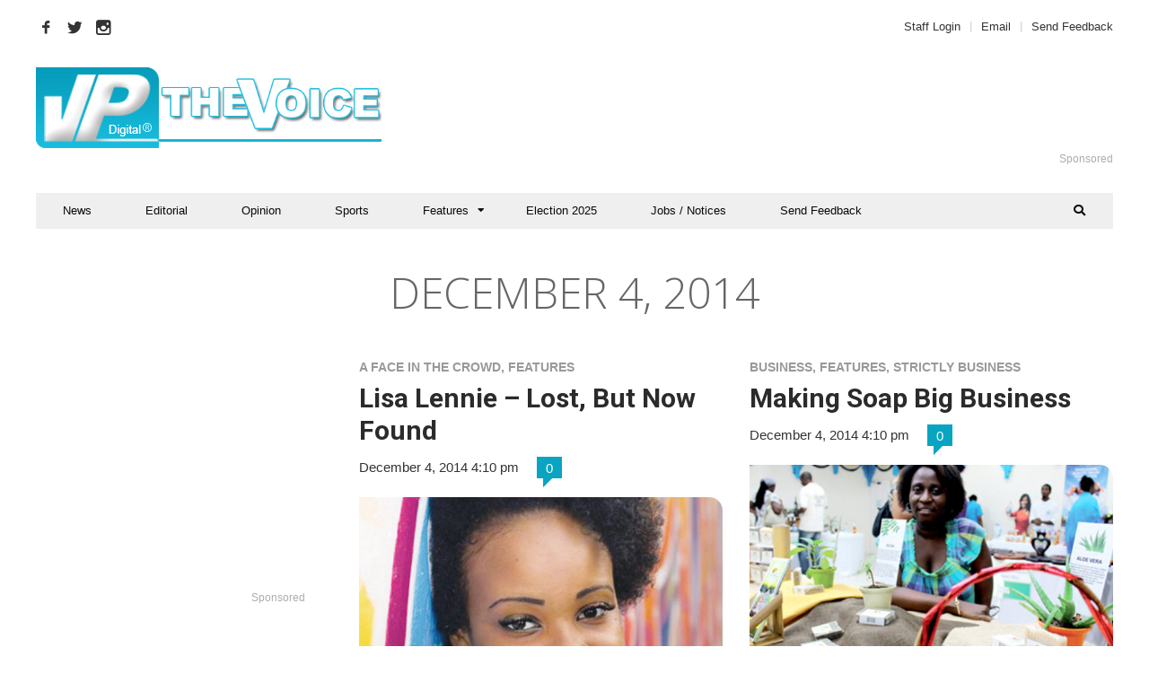

--- FILE ---
content_type: text/html; charset=UTF-8
request_url: https://thevoiceslu.com/2014/12/04/
body_size: 27517
content:
<!DOCTYPE html>
<html lang="en-GB">

<head>
    <!-- Google Tag Manager -->
<script>(function(w,d,s,l,i){w[l]=w[l]||[];w[l].push({'gtm.start':
new Date().getTime(),event:'gtm.js'});var f=d.getElementsByTagName(s)[0],
j=d.createElement(s),dl=l!='dataLayer'?'&l='+l:'';j.async=true;j.src=
'https://www.googletagmanager.com/gtm.js?id='+i+dl;f.parentNode.insertBefore(j,f);
})(window,document,'script','dataLayer','GTM-TJGZXPG');</script>
<!-- End Google Tag Manager -->
	<meta charset="UTF-8">
	<meta name="viewport" content="width=device-width, initial-scale=1, maximum-scale=1">
	<meta name="format-detection" content="telephone=no">
	<meta name="theme-color" content="#09a4c2">
	<link rel="profile" href="http://gmpg.org/xfn/11">
	<link rel="pingback" href="https://thevoiceslu.com/xmlrpc.php">
		
	<meta name='robots' content='index, follow, max-image-preview:large, max-snippet:-1, max-video-preview:-1' />
	<style>img:is([sizes="auto" i], [sizes^="auto," i]) { contain-intrinsic-size: 3000px 1500px }</style>
	
	<!-- This site is optimized with the Yoast SEO plugin v26.6 - https://yoast.com/wordpress/plugins/seo/ -->
	<title>December 4, 2014 - The Voice St. Lucia News</title>
	<link rel="canonical" href="https://thevoiceslu.com/2014/12/04/" />
	<meta property="og:locale" content="en_GB" />
	<meta property="og:type" content="website" />
	<meta property="og:title" content="December 4, 2014 - The Voice St. Lucia News" />
	<meta property="og:url" content="https://thevoiceslu.com/2014/12/04/" />
	<meta property="og:site_name" content="The Voice St. Lucia News" />
	<meta name="twitter:card" content="summary_large_image" />
	<meta name="twitter:site" content="@thevoicestlucia" />
	<script type="application/ld+json" class="yoast-schema-graph">{"@context":"https://schema.org","@graph":[{"@type":"CollectionPage","@id":"https://thevoiceslu.com/2014/12/04/","url":"https://thevoiceslu.com/2014/12/04/","name":"December 4, 2014 - The Voice St. Lucia News","isPartOf":{"@id":"https://thevoiceslu.com/#website"},"primaryImageOfPage":{"@id":"https://thevoiceslu.com/2014/12/04/#primaryimage"},"image":{"@id":"https://thevoiceslu.com/2014/12/04/#primaryimage"},"thumbnailUrl":"https://thevoiceslu.com/wp-content/uploads/2014/12/lennie-mid.jpg","breadcrumb":{"@id":"https://thevoiceslu.com/2014/12/04/#breadcrumb"},"inLanguage":"en-GB"},{"@type":"ImageObject","inLanguage":"en-GB","@id":"https://thevoiceslu.com/2014/12/04/#primaryimage","url":"https://thevoiceslu.com/wp-content/uploads/2014/12/lennie-mid.jpg","contentUrl":"https://thevoiceslu.com/wp-content/uploads/2014/12/lennie-mid.jpg","width":491,"height":381},{"@type":"BreadcrumbList","@id":"https://thevoiceslu.com/2014/12/04/#breadcrumb","itemListElement":[{"@type":"ListItem","position":1,"name":"Home","item":"https://thevoiceslu.com/"},{"@type":"ListItem","position":2,"name":"Archives for December 4, 2014"}]},{"@type":"WebSite","@id":"https://thevoiceslu.com/#website","url":"https://thevoiceslu.com/","name":"The Voice St. Lucia News","description":"The National Newspaper of St. Lucia since 1885","potentialAction":[{"@type":"SearchAction","target":{"@type":"EntryPoint","urlTemplate":"https://thevoiceslu.com/?s={search_term_string}"},"query-input":{"@type":"PropertyValueSpecification","valueRequired":true,"valueName":"search_term_string"}}],"inLanguage":"en-GB"}]}</script>
	<!-- / Yoast SEO plugin. -->


<link rel='dns-prefetch' href='//fonts.googleapis.com' />
<link rel="alternate" type="application/rss+xml" title="The Voice St. Lucia News &raquo; Feed" href="https://thevoiceslu.com/feed/" />
<link rel="alternate" type="application/rss+xml" title="The Voice St. Lucia News &raquo; Comments Feed" href="https://thevoiceslu.com/comments/feed/" />
<script type="text/javascript" id="wpp-js" src="https://thevoiceslu.com/wp-content/plugins/wordpress-popular-posts/assets/js/wpp.min.js?ver=7.3.6" data-sampling="1" data-sampling-rate="25" data-api-url="https://thevoiceslu.com/wp-json/wordpress-popular-posts" data-post-id="0" data-token="4789871b55" data-lang="0" data-debug="0"></script>
<script type="text/javascript">
/* <![CDATA[ */
window._wpemojiSettings = {"baseUrl":"https:\/\/s.w.org\/images\/core\/emoji\/16.0.1\/72x72\/","ext":".png","svgUrl":"https:\/\/s.w.org\/images\/core\/emoji\/16.0.1\/svg\/","svgExt":".svg","source":{"wpemoji":"https:\/\/thevoiceslu.com\/wp-includes\/js\/wp-emoji.js?ver=6.8.3","twemoji":"https:\/\/thevoiceslu.com\/wp-includes\/js\/twemoji.js?ver=6.8.3"}};
/**
 * @output wp-includes/js/wp-emoji-loader.js
 */

/**
 * Emoji Settings as exported in PHP via _print_emoji_detection_script().
 * @typedef WPEmojiSettings
 * @type {object}
 * @property {?object} source
 * @property {?string} source.concatemoji
 * @property {?string} source.twemoji
 * @property {?string} source.wpemoji
 * @property {?boolean} DOMReady
 * @property {?Function} readyCallback
 */

/**
 * Support tests.
 * @typedef SupportTests
 * @type {object}
 * @property {?boolean} flag
 * @property {?boolean} emoji
 */

/**
 * IIFE to detect emoji support and load Twemoji if needed.
 *
 * @param {Window} window
 * @param {Document} document
 * @param {WPEmojiSettings} settings
 */
( function wpEmojiLoader( window, document, settings ) {
	if ( typeof Promise === 'undefined' ) {
		return;
	}

	var sessionStorageKey = 'wpEmojiSettingsSupports';
	var tests = [ 'flag', 'emoji' ];

	/**
	 * Checks whether the browser supports offloading to a Worker.
	 *
	 * @since 6.3.0
	 *
	 * @private
	 *
	 * @returns {boolean}
	 */
	function supportsWorkerOffloading() {
		return (
			typeof Worker !== 'undefined' &&
			typeof OffscreenCanvas !== 'undefined' &&
			typeof URL !== 'undefined' &&
			URL.createObjectURL &&
			typeof Blob !== 'undefined'
		);
	}

	/**
	 * @typedef SessionSupportTests
	 * @type {object}
	 * @property {number} timestamp
	 * @property {SupportTests} supportTests
	 */

	/**
	 * Get support tests from session.
	 *
	 * @since 6.3.0
	 *
	 * @private
	 *
	 * @returns {?SupportTests} Support tests, or null if not set or older than 1 week.
	 */
	function getSessionSupportTests() {
		try {
			/** @type {SessionSupportTests} */
			var item = JSON.parse(
				sessionStorage.getItem( sessionStorageKey )
			);
			if (
				typeof item === 'object' &&
				typeof item.timestamp === 'number' &&
				new Date().valueOf() < item.timestamp + 604800 && // Note: Number is a week in seconds.
				typeof item.supportTests === 'object'
			) {
				return item.supportTests;
			}
		} catch ( e ) {}
		return null;
	}

	/**
	 * Persist the supports in session storage.
	 *
	 * @since 6.3.0
	 *
	 * @private
	 *
	 * @param {SupportTests} supportTests Support tests.
	 */
	function setSessionSupportTests( supportTests ) {
		try {
			/** @type {SessionSupportTests} */
			var item = {
				supportTests: supportTests,
				timestamp: new Date().valueOf()
			};

			sessionStorage.setItem(
				sessionStorageKey,
				JSON.stringify( item )
			);
		} catch ( e ) {}
	}

	/**
	 * Checks if two sets of Emoji characters render the same visually.
	 *
	 * This is used to determine if the browser is rendering an emoji with multiple data points
	 * correctly. set1 is the emoji in the correct form, using a zero-width joiner. set2 is the emoji
	 * in the incorrect form, using a zero-width space. If the two sets render the same, then the browser
	 * does not support the emoji correctly.
	 *
	 * This function may be serialized to run in a Worker. Therefore, it cannot refer to variables from the containing
	 * scope. Everything must be passed by parameters.
	 *
	 * @since 4.9.0
	 *
	 * @private
	 *
	 * @param {CanvasRenderingContext2D} context 2D Context.
	 * @param {string} set1 Set of Emoji to test.
	 * @param {string} set2 Set of Emoji to test.
	 *
	 * @return {boolean} True if the two sets render the same.
	 */
	function emojiSetsRenderIdentically( context, set1, set2 ) {
		// Cleanup from previous test.
		context.clearRect( 0, 0, context.canvas.width, context.canvas.height );
		context.fillText( set1, 0, 0 );
		var rendered1 = new Uint32Array(
			context.getImageData(
				0,
				0,
				context.canvas.width,
				context.canvas.height
			).data
		);

		// Cleanup from previous test.
		context.clearRect( 0, 0, context.canvas.width, context.canvas.height );
		context.fillText( set2, 0, 0 );
		var rendered2 = new Uint32Array(
			context.getImageData(
				0,
				0,
				context.canvas.width,
				context.canvas.height
			).data
		);

		return rendered1.every( function ( rendered2Data, index ) {
			return rendered2Data === rendered2[ index ];
		} );
	}

	/**
	 * Checks if the center point of a single emoji is empty.
	 *
	 * This is used to determine if the browser is rendering an emoji with a single data point
	 * correctly. The center point of an incorrectly rendered emoji will be empty. A correctly
	 * rendered emoji will have a non-zero value at the center point.
	 *
	 * This function may be serialized to run in a Worker. Therefore, it cannot refer to variables from the containing
	 * scope. Everything must be passed by parameters.
	 *
	 * @since 6.8.2
	 *
	 * @private
	 *
	 * @param {CanvasRenderingContext2D} context 2D Context.
	 * @param {string} emoji Emoji to test.
	 *
	 * @return {boolean} True if the center point is empty.
	 */
	function emojiRendersEmptyCenterPoint( context, emoji ) {
		// Cleanup from previous test.
		context.clearRect( 0, 0, context.canvas.width, context.canvas.height );
		context.fillText( emoji, 0, 0 );

		// Test if the center point (16, 16) is empty (0,0,0,0).
		var centerPoint = context.getImageData(16, 16, 1, 1);
		for ( var i = 0; i < centerPoint.data.length; i++ ) {
			if ( centerPoint.data[ i ] !== 0 ) {
				// Stop checking the moment it's known not to be empty.
				return false;
			}
		}

		return true;
	}

	/**
	 * Determines if the browser properly renders Emoji that Twemoji can supplement.
	 *
	 * This function may be serialized to run in a Worker. Therefore, it cannot refer to variables from the containing
	 * scope. Everything must be passed by parameters.
	 *
	 * @since 4.2.0
	 *
	 * @private
	 *
	 * @param {CanvasRenderingContext2D} context 2D Context.
	 * @param {string} type Whether to test for support of "flag" or "emoji".
	 * @param {Function} emojiSetsRenderIdentically Reference to emojiSetsRenderIdentically function, needed due to minification.
	 * @param {Function} emojiRendersEmptyCenterPoint Reference to emojiRendersEmptyCenterPoint function, needed due to minification.
	 *
	 * @return {boolean} True if the browser can render emoji, false if it cannot.
	 */
	function browserSupportsEmoji( context, type, emojiSetsRenderIdentically, emojiRendersEmptyCenterPoint ) {
		var isIdentical;

		switch ( type ) {
			case 'flag':
				/*
				 * Test for Transgender flag compatibility. Added in Unicode 13.
				 *
				 * To test for support, we try to render it, and compare the rendering to how it would look if
				 * the browser doesn't render it correctly (white flag emoji + transgender symbol).
				 */
				isIdentical = emojiSetsRenderIdentically(
					context,
					'\uD83C\uDFF3\uFE0F\u200D\u26A7\uFE0F', // as a zero-width joiner sequence
					'\uD83C\uDFF3\uFE0F\u200B\u26A7\uFE0F' // separated by a zero-width space
				);

				if ( isIdentical ) {
					return false;
				}

				/*
				 * Test for Sark flag compatibility. This is the least supported of the letter locale flags,
				 * so gives us an easy test for full support.
				 *
				 * To test for support, we try to render it, and compare the rendering to how it would look if
				 * the browser doesn't render it correctly ([C] + [Q]).
				 */
				isIdentical = emojiSetsRenderIdentically(
					context,
					'\uD83C\uDDE8\uD83C\uDDF6', // as the sequence of two code points
					'\uD83C\uDDE8\u200B\uD83C\uDDF6' // as the two code points separated by a zero-width space
				);

				if ( isIdentical ) {
					return false;
				}

				/*
				 * Test for English flag compatibility. England is a country in the United Kingdom, it
				 * does not have a two letter locale code but rather a five letter sub-division code.
				 *
				 * To test for support, we try to render it, and compare the rendering to how it would look if
				 * the browser doesn't render it correctly (black flag emoji + [G] + [B] + [E] + [N] + [G]).
				 */
				isIdentical = emojiSetsRenderIdentically(
					context,
					// as the flag sequence
					'\uD83C\uDFF4\uDB40\uDC67\uDB40\uDC62\uDB40\uDC65\uDB40\uDC6E\uDB40\uDC67\uDB40\uDC7F',
					// with each code point separated by a zero-width space
					'\uD83C\uDFF4\u200B\uDB40\uDC67\u200B\uDB40\uDC62\u200B\uDB40\uDC65\u200B\uDB40\uDC6E\u200B\uDB40\uDC67\u200B\uDB40\uDC7F'
				);

				return ! isIdentical;
			case 'emoji':
				/*
				 * Does Emoji 16.0 cause the browser to go splat?
				 *
				 * To test for Emoji 16.0 support, try to render a new emoji: Splatter.
				 *
				 * The splatter emoji is a single code point emoji. Testing for browser support
				 * required testing the center point of the emoji to see if it is empty.
				 *
				 * 0xD83E 0xDEDF (\uD83E\uDEDF) == 🫟 Splatter.
				 *
				 * When updating this test, please ensure that the emoji is either a single code point
				 * or switch to using the emojiSetsRenderIdentically function and testing with a zero-width
				 * joiner vs a zero-width space.
				 */
				var notSupported = emojiRendersEmptyCenterPoint( context, '\uD83E\uDEDF' );
				return ! notSupported;
		}

		return false;
	}

	/**
	 * Checks emoji support tests.
	 *
	 * This function may be serialized to run in a Worker. Therefore, it cannot refer to variables from the containing
	 * scope. Everything must be passed by parameters.
	 *
	 * @since 6.3.0
	 *
	 * @private
	 *
	 * @param {string[]} tests Tests.
	 * @param {Function} browserSupportsEmoji Reference to browserSupportsEmoji function, needed due to minification.
	 * @param {Function} emojiSetsRenderIdentically Reference to emojiSetsRenderIdentically function, needed due to minification.
	 * @param {Function} emojiRendersEmptyCenterPoint Reference to emojiRendersEmptyCenterPoint function, needed due to minification.
	 *
	 * @return {SupportTests} Support tests.
	 */
	function testEmojiSupports( tests, browserSupportsEmoji, emojiSetsRenderIdentically, emojiRendersEmptyCenterPoint ) {
		var canvas;
		if (
			typeof WorkerGlobalScope !== 'undefined' &&
			self instanceof WorkerGlobalScope
		) {
			canvas = new OffscreenCanvas( 300, 150 ); // Dimensions are default for HTMLCanvasElement.
		} else {
			canvas = document.createElement( 'canvas' );
		}

		var context = canvas.getContext( '2d', { willReadFrequently: true } );

		/*
		 * Chrome on OS X added native emoji rendering in M41. Unfortunately,
		 * it doesn't work when the font is bolder than 500 weight. So, we
		 * check for bold rendering support to avoid invisible emoji in Chrome.
		 */
		context.textBaseline = 'top';
		context.font = '600 32px Arial';

		var supports = {};
		tests.forEach( function ( test ) {
			supports[ test ] = browserSupportsEmoji( context, test, emojiSetsRenderIdentically, emojiRendersEmptyCenterPoint );
		} );
		return supports;
	}

	/**
	 * Adds a script to the head of the document.
	 *
	 * @ignore
	 *
	 * @since 4.2.0
	 *
	 * @param {string} src The url where the script is located.
	 *
	 * @return {void}
	 */
	function addScript( src ) {
		var script = document.createElement( 'script' );
		script.src = src;
		script.defer = true;
		document.head.appendChild( script );
	}

	settings.supports = {
		everything: true,
		everythingExceptFlag: true
	};

	// Create a promise for DOMContentLoaded since the worker logic may finish after the event has fired.
	var domReadyPromise = new Promise( function ( resolve ) {
		document.addEventListener( 'DOMContentLoaded', resolve, {
			once: true
		} );
	} );

	// Obtain the emoji support from the browser, asynchronously when possible.
	new Promise( function ( resolve ) {
		var supportTests = getSessionSupportTests();
		if ( supportTests ) {
			resolve( supportTests );
			return;
		}

		if ( supportsWorkerOffloading() ) {
			try {
				// Note that the functions are being passed as arguments due to minification.
				var workerScript =
					'postMessage(' +
					testEmojiSupports.toString() +
					'(' +
					[
						JSON.stringify( tests ),
						browserSupportsEmoji.toString(),
						emojiSetsRenderIdentically.toString(),
						emojiRendersEmptyCenterPoint.toString()
					].join( ',' ) +
					'));';
				var blob = new Blob( [ workerScript ], {
					type: 'text/javascript'
				} );
				var worker = new Worker( URL.createObjectURL( blob ), { name: 'wpTestEmojiSupports' } );
				worker.onmessage = function ( event ) {
					supportTests = event.data;
					setSessionSupportTests( supportTests );
					worker.terminate();
					resolve( supportTests );
				};
				return;
			} catch ( e ) {}
		}

		supportTests = testEmojiSupports( tests, browserSupportsEmoji, emojiSetsRenderIdentically, emojiRendersEmptyCenterPoint );
		setSessionSupportTests( supportTests );
		resolve( supportTests );
	} )
		// Once the browser emoji support has been obtained from the session, finalize the settings.
		.then( function ( supportTests ) {
			/*
			 * Tests the browser support for flag emojis and other emojis, and adjusts the
			 * support settings accordingly.
			 */
			for ( var test in supportTests ) {
				settings.supports[ test ] = supportTests[ test ];

				settings.supports.everything =
					settings.supports.everything && settings.supports[ test ];

				if ( 'flag' !== test ) {
					settings.supports.everythingExceptFlag =
						settings.supports.everythingExceptFlag &&
						settings.supports[ test ];
				}
			}

			settings.supports.everythingExceptFlag =
				settings.supports.everythingExceptFlag &&
				! settings.supports.flag;

			// Sets DOMReady to false and assigns a ready function to settings.
			settings.DOMReady = false;
			settings.readyCallback = function () {
				settings.DOMReady = true;
			};
		} )
		.then( function () {
			return domReadyPromise;
		} )
		.then( function () {
			// When the browser can not render everything we need to load a polyfill.
			if ( ! settings.supports.everything ) {
				settings.readyCallback();

				var src = settings.source || {};

				if ( src.concatemoji ) {
					addScript( src.concatemoji );
				} else if ( src.wpemoji && src.twemoji ) {
					addScript( src.twemoji );
					addScript( src.wpemoji );
				}
			}
		} );
} )( window, document, window._wpemojiSettings );

/* ]]> */
</script>
<link rel='stylesheet' id='validate-engine-css-css' href='https://thevoiceslu.com/wp-content/plugins/wysija-newsletters/css/validationEngine.jquery.css?ver=2.21' type='text/css' media='all' />
<link rel='stylesheet' id='ot-google-fonts-css' href='//fonts.googleapis.com/css?family=Open+Sans:300,regular' type='text/css' media='all' />
<style id='wp-emoji-styles-inline-css' type='text/css'>

	img.wp-smiley, img.emoji {
		display: inline !important;
		border: none !important;
		box-shadow: none !important;
		height: 1em !important;
		width: 1em !important;
		margin: 0 0.07em !important;
		vertical-align: -0.1em !important;
		background: none !important;
		padding: 0 !important;
	}
</style>
<link rel='stylesheet' id='wp-block-library-css' href='https://thevoiceslu.com/wp-includes/css/dist/block-library/style.css?ver=6.8.3' type='text/css' media='all' />
<style id='classic-theme-styles-inline-css' type='text/css'>
/**
 * These rules are needed for backwards compatibility.
 * They should match the button element rules in the base theme.json file.
 */
.wp-block-button__link {
	color: #ffffff;
	background-color: #32373c;
	border-radius: 9999px; /* 100% causes an oval, but any explicit but really high value retains the pill shape. */

	/* This needs a low specificity so it won't override the rules from the button element if defined in theme.json. */
	box-shadow: none;
	text-decoration: none;

	/* The extra 2px are added to size solids the same as the outline versions.*/
	padding: calc(0.667em + 2px) calc(1.333em + 2px);

	font-size: 1.125em;
}

.wp-block-file__button {
	background: #32373c;
	color: #ffffff;
	text-decoration: none;
}

</style>
<style id='global-styles-inline-css' type='text/css'>
:root{--wp--preset--aspect-ratio--square: 1;--wp--preset--aspect-ratio--4-3: 4/3;--wp--preset--aspect-ratio--3-4: 3/4;--wp--preset--aspect-ratio--3-2: 3/2;--wp--preset--aspect-ratio--2-3: 2/3;--wp--preset--aspect-ratio--16-9: 16/9;--wp--preset--aspect-ratio--9-16: 9/16;--wp--preset--color--black: #000000;--wp--preset--color--cyan-bluish-gray: #abb8c3;--wp--preset--color--white: #ffffff;--wp--preset--color--pale-pink: #f78da7;--wp--preset--color--vivid-red: #cf2e2e;--wp--preset--color--luminous-vivid-orange: #ff6900;--wp--preset--color--luminous-vivid-amber: #fcb900;--wp--preset--color--light-green-cyan: #7bdcb5;--wp--preset--color--vivid-green-cyan: #00d084;--wp--preset--color--pale-cyan-blue: #8ed1fc;--wp--preset--color--vivid-cyan-blue: #0693e3;--wp--preset--color--vivid-purple: #9b51e0;--wp--preset--gradient--vivid-cyan-blue-to-vivid-purple: linear-gradient(135deg,rgba(6,147,227,1) 0%,rgb(155,81,224) 100%);--wp--preset--gradient--light-green-cyan-to-vivid-green-cyan: linear-gradient(135deg,rgb(122,220,180) 0%,rgb(0,208,130) 100%);--wp--preset--gradient--luminous-vivid-amber-to-luminous-vivid-orange: linear-gradient(135deg,rgba(252,185,0,1) 0%,rgba(255,105,0,1) 100%);--wp--preset--gradient--luminous-vivid-orange-to-vivid-red: linear-gradient(135deg,rgba(255,105,0,1) 0%,rgb(207,46,46) 100%);--wp--preset--gradient--very-light-gray-to-cyan-bluish-gray: linear-gradient(135deg,rgb(238,238,238) 0%,rgb(169,184,195) 100%);--wp--preset--gradient--cool-to-warm-spectrum: linear-gradient(135deg,rgb(74,234,220) 0%,rgb(151,120,209) 20%,rgb(207,42,186) 40%,rgb(238,44,130) 60%,rgb(251,105,98) 80%,rgb(254,248,76) 100%);--wp--preset--gradient--blush-light-purple: linear-gradient(135deg,rgb(255,206,236) 0%,rgb(152,150,240) 100%);--wp--preset--gradient--blush-bordeaux: linear-gradient(135deg,rgb(254,205,165) 0%,rgb(254,45,45) 50%,rgb(107,0,62) 100%);--wp--preset--gradient--luminous-dusk: linear-gradient(135deg,rgb(255,203,112) 0%,rgb(199,81,192) 50%,rgb(65,88,208) 100%);--wp--preset--gradient--pale-ocean: linear-gradient(135deg,rgb(255,245,203) 0%,rgb(182,227,212) 50%,rgb(51,167,181) 100%);--wp--preset--gradient--electric-grass: linear-gradient(135deg,rgb(202,248,128) 0%,rgb(113,206,126) 100%);--wp--preset--gradient--midnight: linear-gradient(135deg,rgb(2,3,129) 0%,rgb(40,116,252) 100%);--wp--preset--font-size--small: 13px;--wp--preset--font-size--medium: 20px;--wp--preset--font-size--large: 36px;--wp--preset--font-size--x-large: 42px;--wp--preset--spacing--20: 0.44rem;--wp--preset--spacing--30: 0.67rem;--wp--preset--spacing--40: 1rem;--wp--preset--spacing--50: 1.5rem;--wp--preset--spacing--60: 2.25rem;--wp--preset--spacing--70: 3.38rem;--wp--preset--spacing--80: 5.06rem;--wp--preset--shadow--natural: 6px 6px 9px rgba(0, 0, 0, 0.2);--wp--preset--shadow--deep: 12px 12px 50px rgba(0, 0, 0, 0.4);--wp--preset--shadow--sharp: 6px 6px 0px rgba(0, 0, 0, 0.2);--wp--preset--shadow--outlined: 6px 6px 0px -3px rgba(255, 255, 255, 1), 6px 6px rgba(0, 0, 0, 1);--wp--preset--shadow--crisp: 6px 6px 0px rgba(0, 0, 0, 1);}:where(.is-layout-flex){gap: 0.5em;}:where(.is-layout-grid){gap: 0.5em;}body .is-layout-flex{display: flex;}.is-layout-flex{flex-wrap: wrap;align-items: center;}.is-layout-flex > :is(*, div){margin: 0;}body .is-layout-grid{display: grid;}.is-layout-grid > :is(*, div){margin: 0;}:where(.wp-block-columns.is-layout-flex){gap: 2em;}:where(.wp-block-columns.is-layout-grid){gap: 2em;}:where(.wp-block-post-template.is-layout-flex){gap: 1.25em;}:where(.wp-block-post-template.is-layout-grid){gap: 1.25em;}.has-black-color{color: var(--wp--preset--color--black) !important;}.has-cyan-bluish-gray-color{color: var(--wp--preset--color--cyan-bluish-gray) !important;}.has-white-color{color: var(--wp--preset--color--white) !important;}.has-pale-pink-color{color: var(--wp--preset--color--pale-pink) !important;}.has-vivid-red-color{color: var(--wp--preset--color--vivid-red) !important;}.has-luminous-vivid-orange-color{color: var(--wp--preset--color--luminous-vivid-orange) !important;}.has-luminous-vivid-amber-color{color: var(--wp--preset--color--luminous-vivid-amber) !important;}.has-light-green-cyan-color{color: var(--wp--preset--color--light-green-cyan) !important;}.has-vivid-green-cyan-color{color: var(--wp--preset--color--vivid-green-cyan) !important;}.has-pale-cyan-blue-color{color: var(--wp--preset--color--pale-cyan-blue) !important;}.has-vivid-cyan-blue-color{color: var(--wp--preset--color--vivid-cyan-blue) !important;}.has-vivid-purple-color{color: var(--wp--preset--color--vivid-purple) !important;}.has-black-background-color{background-color: var(--wp--preset--color--black) !important;}.has-cyan-bluish-gray-background-color{background-color: var(--wp--preset--color--cyan-bluish-gray) !important;}.has-white-background-color{background-color: var(--wp--preset--color--white) !important;}.has-pale-pink-background-color{background-color: var(--wp--preset--color--pale-pink) !important;}.has-vivid-red-background-color{background-color: var(--wp--preset--color--vivid-red) !important;}.has-luminous-vivid-orange-background-color{background-color: var(--wp--preset--color--luminous-vivid-orange) !important;}.has-luminous-vivid-amber-background-color{background-color: var(--wp--preset--color--luminous-vivid-amber) !important;}.has-light-green-cyan-background-color{background-color: var(--wp--preset--color--light-green-cyan) !important;}.has-vivid-green-cyan-background-color{background-color: var(--wp--preset--color--vivid-green-cyan) !important;}.has-pale-cyan-blue-background-color{background-color: var(--wp--preset--color--pale-cyan-blue) !important;}.has-vivid-cyan-blue-background-color{background-color: var(--wp--preset--color--vivid-cyan-blue) !important;}.has-vivid-purple-background-color{background-color: var(--wp--preset--color--vivid-purple) !important;}.has-black-border-color{border-color: var(--wp--preset--color--black) !important;}.has-cyan-bluish-gray-border-color{border-color: var(--wp--preset--color--cyan-bluish-gray) !important;}.has-white-border-color{border-color: var(--wp--preset--color--white) !important;}.has-pale-pink-border-color{border-color: var(--wp--preset--color--pale-pink) !important;}.has-vivid-red-border-color{border-color: var(--wp--preset--color--vivid-red) !important;}.has-luminous-vivid-orange-border-color{border-color: var(--wp--preset--color--luminous-vivid-orange) !important;}.has-luminous-vivid-amber-border-color{border-color: var(--wp--preset--color--luminous-vivid-amber) !important;}.has-light-green-cyan-border-color{border-color: var(--wp--preset--color--light-green-cyan) !important;}.has-vivid-green-cyan-border-color{border-color: var(--wp--preset--color--vivid-green-cyan) !important;}.has-pale-cyan-blue-border-color{border-color: var(--wp--preset--color--pale-cyan-blue) !important;}.has-vivid-cyan-blue-border-color{border-color: var(--wp--preset--color--vivid-cyan-blue) !important;}.has-vivid-purple-border-color{border-color: var(--wp--preset--color--vivid-purple) !important;}.has-vivid-cyan-blue-to-vivid-purple-gradient-background{background: var(--wp--preset--gradient--vivid-cyan-blue-to-vivid-purple) !important;}.has-light-green-cyan-to-vivid-green-cyan-gradient-background{background: var(--wp--preset--gradient--light-green-cyan-to-vivid-green-cyan) !important;}.has-luminous-vivid-amber-to-luminous-vivid-orange-gradient-background{background: var(--wp--preset--gradient--luminous-vivid-amber-to-luminous-vivid-orange) !important;}.has-luminous-vivid-orange-to-vivid-red-gradient-background{background: var(--wp--preset--gradient--luminous-vivid-orange-to-vivid-red) !important;}.has-very-light-gray-to-cyan-bluish-gray-gradient-background{background: var(--wp--preset--gradient--very-light-gray-to-cyan-bluish-gray) !important;}.has-cool-to-warm-spectrum-gradient-background{background: var(--wp--preset--gradient--cool-to-warm-spectrum) !important;}.has-blush-light-purple-gradient-background{background: var(--wp--preset--gradient--blush-light-purple) !important;}.has-blush-bordeaux-gradient-background{background: var(--wp--preset--gradient--blush-bordeaux) !important;}.has-luminous-dusk-gradient-background{background: var(--wp--preset--gradient--luminous-dusk) !important;}.has-pale-ocean-gradient-background{background: var(--wp--preset--gradient--pale-ocean) !important;}.has-electric-grass-gradient-background{background: var(--wp--preset--gradient--electric-grass) !important;}.has-midnight-gradient-background{background: var(--wp--preset--gradient--midnight) !important;}.has-small-font-size{font-size: var(--wp--preset--font-size--small) !important;}.has-medium-font-size{font-size: var(--wp--preset--font-size--medium) !important;}.has-large-font-size{font-size: var(--wp--preset--font-size--large) !important;}.has-x-large-font-size{font-size: var(--wp--preset--font-size--x-large) !important;}
:where(.wp-block-post-template.is-layout-flex){gap: 1.25em;}:where(.wp-block-post-template.is-layout-grid){gap: 1.25em;}
:where(.wp-block-columns.is-layout-flex){gap: 2em;}:where(.wp-block-columns.is-layout-grid){gap: 2em;}
:root :where(.wp-block-pullquote){font-size: 1.5em;line-height: 1.6;}
</style>
<link rel='stylesheet' id='titan-adminbar-styles-css' href='https://thevoiceslu.com/wp-content/plugins/anti-spam/assets/css/admin-bar.css?ver=7.4.0' type='text/css' media='all' />
<link rel='stylesheet' id='contact-form-7-css' href='https://thevoiceslu.com/wp-content/plugins/contact-form-7/includes/css/styles.css?ver=6.1.4' type='text/css' media='all' />
<link rel='stylesheet' id='rs-plugin-settings-css' href='https://thevoiceslu.com/wp-content/plugins/revslider/public/assets/css/rs6.css?ver=6.3.3' type='text/css' media='all' />
<style id='rs-plugin-settings-inline-css' type='text/css'>
#rs-demo-id {}
</style>
<link rel='stylesheet' id='essb-social-followers-counter-css' href='https://thevoiceslu.com/wp-content/plugins/easy-social-share-buttons3/lib/modules/social-followers-counter/assets/css/essb-followers-counter.min.css?ver=7.6' type='text/css' media='all' />
<link rel='stylesheet' id='easy-social-share-buttons-css' href='https://thevoiceslu.com/wp-content/plugins/easy-social-share-buttons3/assets/css/easy-social-share-buttons.min.css?ver=7.6' type='text/css' media='all' />
<link rel='stylesheet' id='wp-components-css' href='https://thevoiceslu.com/wp-includes/css/dist/components/style.css?ver=6.8.3' type='text/css' media='all' />
<link rel='stylesheet' id='godaddy-styles-css' href='https://thevoiceslu.com/wp-content/mu-plugins/vendor/wpex/godaddy-launch/includes/Dependencies/GoDaddy/Styles/build/latest.css?ver=2.0.2' type='text/css' media='all' />
<link rel='stylesheet' id='js_composer_front-css' href='https://thevoiceslu.com/wp-content/plugins/js_composer/assets/css/js_composer.min.css?ver=6.5.0' type='text/css' media='all' />
<link rel='stylesheet' id='core-extend-css' href='https://thevoiceslu.com/wp-content/plugins/core-extend/assets/css/core-extend.css?ver=6.8.3' type='text/css' media='all' />
<link rel='stylesheet' id='wordpress-popular-posts-css-css' href='https://thevoiceslu.com/wp-content/plugins/wordpress-popular-posts/assets/css/wpp.css?ver=7.3.6' type='text/css' media='all' />
<link rel='stylesheet' id='parent-style-css' href='https://thevoiceslu.com/wp-content/themes/hush/style.css?ver=6.8.3' type='text/css' media='all' />
<link rel='stylesheet' id='mnky_main-css' href='https://thevoiceslu.com/wp-content/themes/hush-child/style.css?ver=6.8.3' type='text/css' media='all' />
<style id='mnky_main-inline-css' type='text/css'>
input[type='submit'], button, #wp-calendar #today, .pricing-box .plan-badge, .scrollToTop, .mm-header, .widget-area .widget .tagcloud a:hover, .page-links span, .page-links a:hover span, .pagination span.current, .pagination a:hover, blockquote.box-left, blockquote.box-right, blockquote.callout, .article-labels span, .rating-bar-value, #site-navigation ul li.megamenu ul li.menu-label a, .mp-container .mp-comment, .meta-comments, .header-search .searchform-wrapper, #site-utility .header_cart_link .cart_product_count, #mobile-site-navigation .mobile-menu-header, .mnky-posts-grid .mpg-item .mpg-category {background-color:#09a4c2;}	::selection{background-color:#09a4c2;}::-moz-selection{background-color:#09a4c2;}#secondary-navigation-wrapper{background-color:rgba(9,164,194,0.98);}		.themecolor_txt, a, a:hover, span.required,  blockquote.center p, #comments .comment-reply-link:hover,#comments .comment-meta a:hover, .vc_toggle_default .vc_toggle_title .vc_toggle_icon:after, .entry-header .entry-meta a:hover, #comments p.comment-notes:before, p.logged-in-as:before, p.must-log-in:before, .sticky .post-preview:after, .separator_w_icon i, .format-chat p:nth-child(odd):before,.author .author-info a, #comments .comment-navigation a:hover, .pagination a.next:hover, .pagination a.prev:hover, .footer-sidebar a:hover, .footer-sidebar .widget_nav_menu ul li.current-menu-item a:hover, .team_member_position, .heading_wrapper .heading_subtitle:after, .testimonials-slider .flex-control-paging li a.flex-active:after, .wpb_tour .wpb_tabs_nav li.ui-tabs-active a, .wpb_tour .wpb_tabs_nav li a:hover, .wpb_accordion .wpb_accordion_wrapper .wpb_accordion_header a:hover, .wpb_accordion .wpb_accordion_wrapper .wpb_accordion_header.ui-accordion-header-active a, #site-navigation .mnky-menu-posts .menu-post-container a:hover h6, .mnky-related-posts .related-post-container a:hover h6, .mnky-posts .mp-title a:hover, .mp-author a:hover, .entry-meta-blog .meta-author:hover, .archive-layout .entry-category a:hover, .mp-category a:hover, .rating_aspect_value .rating-value, .rating_summary_value, .rating-stars, #mobile-site-navigation ul > li > a:hover, .woocommerce-MyAccount-navigation ul li.is-active a {color:#09a4c2;}					input[type='submit'], input:focus,textarea:focus, blockquote.border p, blockquote.bold:after, .rating-bar-value:after {border-color:#09a4c2;}		.mp-container .mp-comment:after, .meta-comments:after{border-left-color:#09a4c2; border-top-color:#09a4c2;}		.header-search .searchform-wrapper:after{border-right-color:#09a4c2; border-bottom-color:#09a4c2;}		.woocommerce-MyAccount-navigation ul li.is-active {border-bottom-color:#09a4c2;}			#main, #site-header #header-container, #top-bar, #mobile-site-header, #navigation-wrapper, #navigation-inner, #container, .inner, li.megamenu-tabs .submenu-content, #navigation-inner, .page-header, .header-search .search-input, #wrapper .author, .header-search {max-width:1200px; }.header-sticky #site-navigation ul li.megamenu > ul, .header-sticky #site-navigation ul li.megamenu-tabs > ul.sub-menu {width:100%; max-width:1200px; left: calc(50% - 600px);}@media only screen and (max-width : 1200px){ .header-sticky #site-navigation ul li.megamenu > ul, .header-sticky #site-navigation ul li.megamenu-tabs > ul.sub-menu {left:0px;} }#mobile-site-header{width:100% !important;}#site-header{background-color:#ffffff;}#top-bar-wrapper, #top-bar-wrapper a, #top-bar ul li ul li a:after{color:#333333}#top-bar-wrapper a:hover{color:#09a4c2}#navigation-wrapper, #navigation-container, #navigation-inner, #menu-sidebar, #site-utility .search_button{height:40px;}#site-navigation ul li a, #site-utility .search_button, #menu-sidebar .widget-container, .secondary-menu-toggle, .secondary-menu-toggle i, #site-utility .header_cart_link{line-height:40px;}#navigation-container, #navigation-inner{background-color:#efefef;}#secondary-navigation-wrapper{background-color:rgba(239,239,239,0.98);}#site-navigation ul li a, #site-utility .search_button, #site-navigation .header_cart_button, .toggle-mobile-menu i, #site-utility .header_cart_link i, .secondary-menu-toggle, #secondary-menu-sidebar .widget-title, #secondary-menu-sidebar ul li, #secondary-menu-sidebar ul ul li a, #secondary-menu-sidebar ul ul li a, .secondary-navigation-close, #secondary-navigation a, .header-search .search-input {color:#0a0a0a}#secondary-menu-sidebar .secondary-menu-widget-area {border-color:#0a0a0a}#site-navigation ul li a:hover, #site-utility .search_button:hover, #site-navigation .header_cart_button:hover {color:#09a4c2}.header-style-1 #site-navigation, .header-style-2 #site-navigation {margin-left:-30px;}#site-navigation ul li ul li a:hover, #site-navigation ul li ul li.current-menu-item > a,.single-post #site-navigation ul li ul li.current_page_parent > a, #site-navigation ul li ul li.current-menu-ancestor > a {background-color:#f7f7f7}#site-navigation ul li ul li a, #site-navigation ul li ul li a:hover {color:#777777}#site-navigation ul li.megamenu ul li ul li a:hover, #site-navigation ul li.megamenu ul li.current-menu-item > a, #site-navigation ul li.megamenu-tabs .submenu-content .tabs-nav li:hover > a, #site-navigation ul li.megamenu-tabs .submenu-content .tabs-nav li.nav-active a  {color:#09a4c2;}#site-navigation ul li.megamenu > ul > li > a, #site-navigation ul li.megamenu > ul > li > a:hover{color:#2b2b2b !important}#site-navigation ul li.megamenu-tabs .submenu-content .tabs-nav li a {color:#2b2b2b}#mobile-site-header{background:#efefef}#mobile-site-header .toggle-mobile-menu i, #mobile-site-header #mobile-site-logo h1.site-title a {color:#000000}.entry-header .entry-meta, .entry-header .entry-meta a {color:#444444}.page-sidebar .widget{color:#454545}.views-low{color:#c4c4c4}.views-mid{color:#dd9933}.views-hot{color:#CB0404}body{color:#333333; font-size:16px}#content h4.wpb_toggle, .mp-author a, .entry-meta-blog .meta-author, .entry-meta-blog .meta-date {color:#333333;}#site-navigation, #site-navigation ul li a{font-family: "arial";font-weight:normal;text-transform:capitalize;}.single-post .entry-content{font-family: "Open Sans";font-weight:normal;}.single-post .entry-content, .single-post .post_lead_content {font-size:18px}h1{font-size:30px}h2{font-size:24px}h3{font-size:20px}h4{font-size:18px}h5{font-size:16px}h6{font-size:13px}h1, h2, h3, h4, h5, h6, h1 a, h2 a, h3 a, h4 a, h5 a, h6 a {color:#2b2b2b}/* Header Fix*/ @media screen and (min-width: 980px) and (max-width: 1270px){   #site-logo {    display: inline-block;    float: none;}#header-container {    text-align: center;}#header-sidebar {    float: none;    margin-top: 20px;}#header-sidebar ul {    margin: 0 200px;}}/* Global*/.post-preview img {    display: none;    border-radius: 0 15px;}a.post-preview img {    display: block;}a.meta-author::before {    content: "By ";}div.crafty-social-buttons-caption-block .crafty-social-caption {    margin-top: -25px;}.heading_wrapper h2 {    font-family: 'Open Sans', sans-serif;    font-weight: 300;    font-style: normal;    font-size: 2em;    color: #666;}/*.single-post p{    -webkit-touch-callout: none;    -webkit-user-select: none;    -khtml-user-select: none;    -moz-user-select: none;    -ms-user-select: none;    user-select: none;    }*/.meta-author {    text-transform: none;}.page-header h1 {    font-family: 'Open Sans', sans-serif;    font-weight: 300;    font-style: normal;    font-size: 3em;    color: #666;}#comments .comment-list li article {    background: #ffffff;    border: solid 1px #666;    border-radius: 0 50px 0 50px;}.header-search .search-input {    color: #fff;}/* Social Icons */#post-header-sidebar .essb_links {margin:1px 0 0 0; text-align:right;}.post_lead_content .essb_links.essb_template_jumbo-retina {margin:0;}.essb_links.essb_template_jumbo-retina li:last-child a {margin-right:0px;}.essbfc-network .essbfc-icon {padding-top:25px;}.essbfc-network .essbfc-followers-text {margin-bottom:22px !important;}.essb-click-to-tweet-button {line-height:normal;}.essb_links.essb_displayed_sidebar.essb_template_jumbo-retina.essb_nospace li:last-child a {border-radius:0px;}.essb_links.essb_displayed_sidebar.essb_template_jumbo-retina.essb_nospace li:first-child a {border-radius:0px;}.archive-style-2 .essb_links.essb_template_jumbo-retina, .archive-style-3 .essb_links.essb_template_jumbo-retina {clear:none;}.mp-layout-2 .mp-container .essb_links, .mp-layout-3 .mp-container .essb_links, .mp-layout-4 .mp-container .essb_links, .archive-layout.archive-style-1 .essb_links, .archive-layout.archive-style-2 .essb_links, .archive-layout.archive-style-3 .essb_links, .archive-layout.archive-style-4 .essb_links, .archive-layout.archive-style-5 .essb_links, .archive-layout.archive-style-6 .essb_links {margin-bottom:25px;}.mp-medium.mp-layout-2 .mp-container .essb_links, .mp-medium.mp-layout-2 .mp-container .essb_links  {margin-bottom:15px;}.mp-small.mp-layout-2 .mp-container .essb_links, .mp-small.mp-layout-2 .mp-container .essb_links  {margin-bottom:10px;}.topad-bro {    display: block;    margin: 0 auto;}#comments .comment-author img {    border-radius: 50%;}.wp-caption .wp-caption-text {    border-bottom: 1px solid #000;    padding-bottom: .5em;}/* Video styles */ //.erinyen .tp-thumb-title {    //font-family: "Arial";    //font-size: 14px;    //font-weight: 600;//}#rev_slider_6_1_wrapper .erinyen .tp-thumb-title {    font-family: "Arial";    font-size: 14px;    font-weight: 600;}/* Revamped Light headers & article spacing */ .lightHead h2 {font-family: 'Open Sans', sans-serif;}.lightHeadCovid h2 a {font-family: 'Open Sans', sans-serif;color:#fff;}.lightHeadCovid .mp-date {color:#666;}.mp-small.mp-layout-3 .mp-container {    padding-bottom: 5px;    margin-bottom: 15px;}.mp-layout-3 .mp-container {    border-bottom: 1px solid #c3c3c3;}.mp-small.mp-layout-2 .mp-container {    padding-bottom: 5px;    margin-bottom: 15px;}.mp-layout-2 .mp-container {    border-bottom: 1px solid #c3c3c3;}/* Trending stories styles */.widget .widget-title {    font-size: 20px;    font-weight: 200;    letter-spacing: 4px;    padding-bottom: 5px;    margin: 0 0 5px;}.wpp-thumbnail {    border-radius: 0 15px;}.mp-container img {    border-radius: 0 15px;}.mnky-related-posts img {    border-radius: 0 15px;}.textwidget h2 {    border-left: 4px solid #ff0000;    padding-left: 10px;    font-size: 20px;    font-weight: 200;}/* Submit button */.widget_wysija_cont .wysija-submit {    width: 100%;}/* Embed video styles */.iframe-container{  position: relative;  width: 100%;  padding-bottom: 56.25%;   height: 0;}.iframe-container iframe{  position: absolute;  top:0;  left: 0;  width: 100%;  height: 100%;}/* Homepage Editorial & Sports Headlines */.mp-container .mp-title {    font-size: 36px;    line-height: 1.2;}/* Elections CSS*/.countdown_wrapper div span {   color: #fff;}.countdown_wrapper div {    color: #fff;}
</style>
<link rel='stylesheet' id='vc_font_awesome_5_shims-css' href='https://thevoiceslu.com/wp-content/plugins/js_composer/assets/lib/bower/font-awesome/css/v4-shims.min.css?ver=6.5.0' type='text/css' media='all' />
<link rel='stylesheet' id='vc_font_awesome_5-css' href='https://thevoiceslu.com/wp-content/plugins/js_composer/assets/lib/bower/font-awesome/css/all.min.css?ver=6.5.0' type='text/css' media='all' />
<link rel='stylesheet' id='mnky_google-font-roboto-css' href='https://fonts.googleapis.com/css?family=Roboto:400,300italic,300,400italic,500,500italic,700,700italic' type='text/css' media='all' />
<link rel='stylesheet' id='tablepress-default-css' href='https://thevoiceslu.com/wp-content/plugins/tablepress/css/build/default.css?ver=3.2.6' type='text/css' media='all' />
<script type="text/javascript" src="https://thevoiceslu.com/wp-includes/js/jquery/jquery.js?ver=3.7.1" id="jquery-core-js"></script>
<script type="text/javascript" src="https://thevoiceslu.com/wp-includes/js/jquery/jquery-migrate.js?ver=3.4.1" id="jquery-migrate-js"></script>
<script type="text/javascript" src="https://thevoiceslu.com/wp-content/plugins/revslider/public/assets/js/rbtools.min.js?ver=6.3.3" id="tp-tools-js"></script>
<script type="text/javascript" src="https://thevoiceslu.com/wp-content/plugins/revslider/public/assets/js/rs6.min.js?ver=6.3.3" id="revmin-js"></script>
<link rel="https://api.w.org/" href="https://thevoiceslu.com/wp-json/" /><link rel="EditURI" type="application/rsd+xml" title="RSD" href="https://thevoiceslu.com/xmlrpc.php?rsd" />

<script type="text/javascript">var essb_settings = {"ajax_url":"https:\/\/thevoiceslu.com\/wp-admin\/admin-ajax.php","essb3_nonce":"ea958b022b","essb3_plugin_url":"https:\/\/thevoiceslu.com\/wp-content\/plugins\/easy-social-share-buttons3","essb3_stats":false,"essb3_ga":false,"blog_url":"https:\/\/thevoiceslu.com\/","post_id":"1426"};</script>            <style id="wpp-loading-animation-styles">@-webkit-keyframes bgslide{from{background-position-x:0}to{background-position-x:-200%}}@keyframes bgslide{from{background-position-x:0}to{background-position-x:-200%}}.wpp-widget-block-placeholder,.wpp-shortcode-placeholder{margin:0 auto;width:60px;height:3px;background:#dd3737;background:linear-gradient(90deg,#dd3737 0%,#571313 10%,#dd3737 100%);background-size:200% auto;border-radius:3px;-webkit-animation:bgslide 1s infinite linear;animation:bgslide 1s infinite linear}</style>
            <meta name="generator" content="Powered by WPBakery Page Builder - drag and drop page builder for WordPress."/>
<meta name="generator" content="Powered by Slider Revolution 6.3.3 - responsive, Mobile-Friendly Slider Plugin for WordPress with comfortable drag and drop interface." />
<link rel="icon" href="https://thevoiceslu.com/wp-content/uploads/2016/02/cropped-Voice-fav-4-32x32.png" sizes="32x32" />
<link rel="icon" href="https://thevoiceslu.com/wp-content/uploads/2016/02/cropped-Voice-fav-4-192x192.png" sizes="192x192" />
<link rel="apple-touch-icon" href="https://thevoiceslu.com/wp-content/uploads/2016/02/cropped-Voice-fav-4-180x180.png" />
<meta name="msapplication-TileImage" content="https://thevoiceslu.com/wp-content/uploads/2016/02/cropped-Voice-fav-4-270x270.png" />
<script type="text/javascript">function setREVStartSize(e){
			//window.requestAnimationFrame(function() {				 
				window.RSIW = window.RSIW===undefined ? window.innerWidth : window.RSIW;	
				window.RSIH = window.RSIH===undefined ? window.innerHeight : window.RSIH;	
				try {								
					var pw = document.getElementById(e.c).parentNode.offsetWidth,
						newh;
					pw = pw===0 || isNaN(pw) ? window.RSIW : pw;
					e.tabw = e.tabw===undefined ? 0 : parseInt(e.tabw);
					e.thumbw = e.thumbw===undefined ? 0 : parseInt(e.thumbw);
					e.tabh = e.tabh===undefined ? 0 : parseInt(e.tabh);
					e.thumbh = e.thumbh===undefined ? 0 : parseInt(e.thumbh);
					e.tabhide = e.tabhide===undefined ? 0 : parseInt(e.tabhide);
					e.thumbhide = e.thumbhide===undefined ? 0 : parseInt(e.thumbhide);
					e.mh = e.mh===undefined || e.mh=="" || e.mh==="auto" ? 0 : parseInt(e.mh,0);		
					if(e.layout==="fullscreen" || e.l==="fullscreen") 						
						newh = Math.max(e.mh,window.RSIH);					
					else{					
						e.gw = Array.isArray(e.gw) ? e.gw : [e.gw];
						for (var i in e.rl) if (e.gw[i]===undefined || e.gw[i]===0) e.gw[i] = e.gw[i-1];					
						e.gh = e.el===undefined || e.el==="" || (Array.isArray(e.el) && e.el.length==0)? e.gh : e.el;
						e.gh = Array.isArray(e.gh) ? e.gh : [e.gh];
						for (var i in e.rl) if (e.gh[i]===undefined || e.gh[i]===0) e.gh[i] = e.gh[i-1];
											
						var nl = new Array(e.rl.length),
							ix = 0,						
							sl;					
						e.tabw = e.tabhide>=pw ? 0 : e.tabw;
						e.thumbw = e.thumbhide>=pw ? 0 : e.thumbw;
						e.tabh = e.tabhide>=pw ? 0 : e.tabh;
						e.thumbh = e.thumbhide>=pw ? 0 : e.thumbh;					
						for (var i in e.rl) nl[i] = e.rl[i]<window.RSIW ? 0 : e.rl[i];
						sl = nl[0];									
						for (var i in nl) if (sl>nl[i] && nl[i]>0) { sl = nl[i]; ix=i;}															
						var m = pw>(e.gw[ix]+e.tabw+e.thumbw) ? 1 : (pw-(e.tabw+e.thumbw)) / (e.gw[ix]);					
						newh =  (e.gh[ix] * m) + (e.tabh + e.thumbh);
					}				
					if(window.rs_init_css===undefined) window.rs_init_css = document.head.appendChild(document.createElement("style"));					
					document.getElementById(e.c).height = newh+"px";
					window.rs_init_css.innerHTML += "#"+e.c+"_wrapper { height: "+newh+"px }";				
				} catch(e){
					console.log("Failure at Presize of Slider:" + e)
				}					   
			//});
		  };</script>
<noscript><style> .wpb_animate_when_almost_visible { opacity: 1; }</style></noscript></head>
	
<body class="archive date wp-theme-hush wp-child-theme-hush-child essb-7.6 sticky-sidebar wpb-js-composer js-comp-ver-6.5.0 vc_responsive" id="site-body" itemscope itemtype="http://schema.org/WebPage">
    <!-- Google Tag Manager (noscript) -->
<noscript><iframe src="https://www.googletagmanager.com/ns.html?id=GTM-TJGZXPG"
height="0" width="0" style="display:none;visibility:hidden"></iframe></noscript>
<!-- End Google Tag Manager (noscript) -->
	<div id="wrapper">
		


	<div id="top-bar-wrapper" class="clearfix">
		<div id="top-bar" itemscope itemtype="http://schema.org/WPSideBar">
		
							<div id="topleft-widget-area">
					<ul>
						<li id="text-51" class="widget-container widget_text">			<div class="textwidget"><div style="margin-top:-5px;"><a href="https://www.facebook.com/pg/thevoiceslu/posts/?ref=page_internal" target="_blank"><span class="mnky-font-icon change-color" style="color:#09a4c2;"><i class="typcn typcn-social-facebook" style="font-size:22px; color:#333333; padding-left:0px; padding-right:10px;"></i></span></a><a href="http://twitter.com/thevoiceslu" target="_blank"><span class="mnky-font-icon change-color" style="color:#09a4c2;"><i class="typcn typcn-social-twitter" style="font-size:22px; color:#333333; padding-left:0px; padding-right:10px;"></i></span></a><a href="https://www.instagram.com/thevoiceslu/" target="_blank"><span class="mnky-font-icon change-color" style="color:#09a4c2;"><i class="typcn typcn-social-instagram" style="font-size:22px; color:#333333; padding-left:0px; padding-right:10px;"></i></span></a></div></div>
		</li>					</ul>
				</div>
				
			
							<div id="topright-widget-area" class="clearfix">
					<ul>
						<li id="nav_menu-6" class="widget-container widget_nav_menu"><div class="menu-login-container"><ul id="menu-login" class="menu"><li id="menu-item-893" class="menu-item menu-item-type-custom menu-item-object-custom menu-item-893"><a href="https://www.thevoiceslu.com/wp-login.php">Staff Login</a></li>
<li id="menu-item-894" class="menu-item menu-item-type-custom menu-item-object-custom menu-item-894"><a target="_blank" href="https://login.secureserver.net/index.php?app=wbe&#038;domain=email.thevoiceslu.com">Email</a></li>
<li id="menu-item-895" class="menu-item menu-item-type-custom menu-item-object-custom menu-item-895"><a href="https://www.thevoiceslu.com/contact-us-2/">Send Feedback</a></li>
</ul></div></li>					</ul>
				</div>
				

		</div>
	</div>
	
	
		
			


	
<header id="mobile-site-header" class="mobile-header">
<div id="mobile-site-logo">
<a href="https://thevoiceslu.com/"><img src="https://www.thevoiceslu.com/wp-content/uploads/2017/02/the-voice-logo-digital-mobile-sm2.png" alt="The Voice St. Lucia News" /></a></div>	

			
	
<a href="#mobile-site-navigation" class="toggle-mobile-menu"><i class="fa fa-bars"></i></a>	
</header>	
	

		
	<header id="site-header" class="header-style-1" itemscope itemtype="http://schema.org/WPHeader">
		<div id="header-wrapper">
			<div id="header-container" class="clearfix">
				<div id="site-logo">
					<a href="https://thevoiceslu.com/"><img src="https://www.thevoiceslu.com/wp-content/uploads/2017/02/Voice-Digital-logo.jpg" alt="The Voice St. Lucia News" /></a>				</div>			

				<div id="header-sidebar" class="clearfix">

					<ul class="header-widget-area">
					<li id="text-59" class="widget-container widget_text">			<div class="textwidget"><aside itemscope itemtype="https://schema.org/WPAdBlock" class="site-commerc" ><div class="commercial" style="max-width:720px;max-height:none;margin:0 auto;"><script async src="//pagead2.googlesyndication.com/pagead/js/adsbygoogle.js"></script>
<!-- Header Banner -->
<ins class="adsbygoogle"
     style="display:inline-block;width:728px;height:90px"
     data-ad-client="ca-pub-3020451291369633"
     data-ad-slot="9046903648"></ins>
<script>
(adsbygoogle = window.adsbygoogle || []).push({});
</script><div class="label">Sponsored</div></div></aside>
</div>
		</li>			</ul>
			

</div>
			</div><!-- #header-container -->
		</div><!-- #header-wrapper -->	
	</header><!-- #site-header -->

	<div id="navigation-wrapper" class="header-style-1">
		<div id="navigation-container">
			<div id="navigation-inner" class="clearfix">
				
				<nav id="site-navigation" itemscope itemtype="http://schema.org/SiteNavigationElement">
					<div class="menu-container"><ul id="menu-new-menu" class="menu"><li id="menu-item-36441" class="menu-item menu-item-type-taxonomy menu-item-object-category menu-item-36441"><a href="https://thevoiceslu.com/category/news/">News</a></li>
<li id="menu-item-36575" class="menu-item menu-item-type-taxonomy menu-item-object-category menu-item-36575"><a href="https://thevoiceslu.com/category/editorial/">Editorial</a></li>
<li id="menu-item-36444" class="menu-item menu-item-type-taxonomy menu-item-object-category menu-item-36444"><a href="https://thevoiceslu.com/category/letters-opinion/">Opinion</a></li>
<li id="menu-item-36443" class="menu-item menu-item-type-taxonomy menu-item-object-category menu-item-36443"><a href="https://thevoiceslu.com/category/sports/">Sports</a></li>
<li id="menu-item-36442" class="menu-item menu-item-type-taxonomy menu-item-object-category menu-item-has-children menu-item-36442"><a href="https://thevoiceslu.com/category/features/">Features</a>
<ul class="sub-menu">
	<li id="menu-item-136377" class="menu-item menu-item-type-post_type menu-item-object-page menu-item-136377"><a href="https://thevoiceslu.com/saint-lucia-carnival/">Saint Lucia Carnival</a></li>
	<li id="menu-item-105239" class="menu-item menu-item-type-taxonomy menu-item-object-category menu-item-105239"><a href="https://thevoiceslu.com/category/arts-entertainment/">Arts &amp; Entertainment</a></li>
	<li id="menu-item-104104" class="menu-item menu-item-type-taxonomy menu-item-object-category menu-item-has-children menu-item-104104"><a href="https://thevoiceslu.com/category/business/">Business</a>
	<ul class="sub-menu">
		<li id="menu-item-100605" class="menu-item menu-item-type-taxonomy menu-item-object-category menu-item-100605"><a href="https://thevoiceslu.com/category/purpose-and-profit/">Purpose and Profit</a></li>
	</ul>
</li>
	<li id="menu-item-124418" class="menu-item menu-item-type-taxonomy menu-item-object-category menu-item-124418"><a href="https://thevoiceslu.com/category/inspirational/">Inspirational</a></li>
	<li id="menu-item-126684" class="menu-item menu-item-type-post_type menu-item-object-page menu-item-126684"><a href="https://thevoiceslu.com/saintluciajazz/">Saint Lucia Jazz</a></li>
	<li id="menu-item-136286" class="menu-item menu-item-type-post_type menu-item-object-page menu-item-136286"><a href="https://thevoiceslu.com/independence/">Independence</a></li>
	<li id="menu-item-106735" class="menu-item menu-item-type-taxonomy menu-item-object-category menu-item-106735"><a href="https://thevoiceslu.com/category/inspiring-women/">Inspiring Women</a></li>
	<li id="menu-item-124435" class="menu-item menu-item-type-taxonomy menu-item-object-category menu-item-124435"><a href="https://thevoiceslu.com/category/eulogy/">Eulogy</a></li>
</ul>
</li>
<li id="menu-item-145943" class="menu-item menu-item-type-post_type menu-item-object-page menu-item-145943"><a href="https://thevoiceslu.com/election2025/">Election 2025</a></li>
<li id="menu-item-76618" class="menu-item menu-item-type-post_type menu-item-object-page menu-item-76618"><a href="https://thevoiceslu.com/jobs-notices/">Jobs / Notices</a></li>
<li id="menu-item-84852" class="menu-item menu-item-type-post_type menu-item-object-page menu-item-84852"><a href="https://thevoiceslu.com/contact-us-2/">Send Feedback</a></li>
</ul></div>				</nav><!-- #site-navigation -->
								
				<div id="site-utility">
																
											<button id="trigger-header-search" class="search_button" type="button">
							<i class="fa fa-search"></i>
						</button>
											
					
				</div>
									
									<div class="header-search">
							<div class="searchform-wrapper">
		<form method="get" class="searchform" action="https://thevoiceslu.com/">
			<input onfocus="this.value=''" onblur="this.value='Type and hit enter to search ...'" type="text" value="Type and hit enter to search ..." name="s" class="search-input" />
		</form>
	</div>					</div>
										
			</div><!-- #navigation-inner -->
		</div><!-- #navigation-container -->
	</div><!-- #navigation-wrapper -->
		
	
		
		
		
	
		
	
		<header class="page-header">
			<h1>
				December 4, 2014				
			</h1>	
							
		</header><!-- .page-header -->
			
		<div id="main" class="clearfix">

		

		<div id="container">
			
				<div id="content" class="float-right">
							
	<article itemtype="http://schema.org/Article" itemscope="" id="post-1426" class="archive-layout clearfix archive-style-5 layout-two-column post-main post-1426 post type-post status-publish format-standard has-post-thumbnail hentry category-a-face-in-the-crowd category-features" >
	
			
		
		
			
			
							<div class="entry-category"><a href="https://thevoiceslu.com/category/a-face-in-the-crowd/" rel="category tag">A Face In The Crowd</a>, <a href="https://thevoiceslu.com/category/features/" rel="category tag">Features</a></div>
						
			<header class="post-entry-header">
				<h2 itemprop="headline" class="entry-title"><a itemprop="mainEntityOfPage" href="https://thevoiceslu.com/2014/12/lost-but-now-found/" title="View Lisa Lennie &#8211; Lost, But Now Found" rel="bookmark">Lisa Lennie &#8211; Lost, But Now Found</a></h2>
			</header><!-- .entry-header -->
			
			<div class="entry-meta-blog"><a href="https://thevoiceslu.com/2014/12/lost-but-now-found/" title="View Lisa Lennie &#8211; Lost, But Now Found"><span class="meta-date"><time class="published" datetime="2014-12-04T16:10:35-04:00" itemprop="datePublished">December 4, 2014 4:10 pm</time><time class="meta-date-modified updated" datetime="2024-10-29T13:53:21-04:00" itemprop="dateModified">October 29, 2024</time></span></a><span class="meta-comments"><a href="https://thevoiceslu.com/2014/12/lost-but-now-found/#respond" title="Comments">0</a></span><meta itemprop="interactionCount" content="UserComments:0"/></div>			
			
			<a class="post-preview" href="https://thevoiceslu.com/2014/12/lost-but-now-found/" rel="bookmark"><div itemprop="image" itemscope itemtype="https://schema.org/ImageObject"><img alt="" src="https://thevoiceslu.com/wp-content/uploads/2014/12/lennie-mid-600x400.jpg"  width="600" height="400"><meta itemprop="url" content="https://thevoiceslu.com/wp-content/uploads/2014/12/lennie-mid.jpg"><meta itemprop="width" content="491"><meta itemprop="height" content="381"></div></a>		
					<div itemprop="articleBody" class="entry-summary"><p>THE name Lisa Lennie might not spark any memories in the minds of many as she could most certainly be &hellip; </p>
</div><!-- .entry-summary -->			
			<div class="essb_links essb_counter_modern_right essb_displayed_shortcode essb_share essb_template_circles-retina essb_tempate_color-circles-outline-retina essb_440440428 essb_size_s print-no" id="essb_displayed_shortcode_440440428" data-essb-postid="1426" data-essb-position="shortcode" data-essb-button-style="button" data-essb-template="circles-retina essb_tempate_color-circles-outline-retina" data-essb-counter-pos="right" data-essb-url="https://thevoiceslu.com/2014/12/lost-but-now-found/" data-essb-fullurl="https://thevoiceslu.com/2014/12/lost-but-now-found/" data-essb-instance="440440428"><ul class="essb_links_list"><li class="essb_item essb_link_facebook nolightbox"> <a href="https://www.facebook.com/sharer/sharer.php?u=https%3A%2F%2Fthevoiceslu.com%2F2014%2F12%2Flost-but-now-found%2F&t=Lisa+Lennie+%26%238211%3B+Lost%2C+But+Now+Found" title="Share on Facebook" onclick="essb.window(&#39;https://www.facebook.com/sharer/sharer.php?u=https%3A%2F%2Fthevoiceslu.com%2F2014%2F12%2Flost-but-now-found%2F&t=Lisa+Lennie+%26%238211%3B+Lost%2C+But+Now+Found&#39;,&#39;facebook&#39;,&#39;440440428&#39;); return false;" target="_blank" rel="nofollow" class="nolightbox" ><span class="essb_icon essb_icon_facebook"></span><span class="essb_network_name">Facebook</span></a></li><li class="essb_item essb_link_twitter nolightbox"> <a href="#" title="Share on Twitter" onclick="essb.window(&#39;https://twitter.com/intent/tweet?text=Lisa%20Lennie%20-%20Lost%2C%20But%20Now%20Found&amp;url=https%3A%2F%2Fthevoiceslu.com%2F2014%2F12%2Flost-but-now-found%2F&amp;counturl=https%3A%2F%2Fthevoiceslu.com%2F2014%2F12%2Flost-but-now-found%2F&#39;,&#39;twitter&#39;,&#39;440440428&#39;); return false;" target="_blank" rel="nofollow" class="nolightbox" ><span class="essb_icon essb_icon_twitter"></span><span class="essb_network_name">Twitter</span></a></li></ul></div>	

			

				
				<div class="hidden-meta" itemprop="author" itemscope itemtype="http://schema.org/Person"><meta itemprop="name" content="Rochelle Gonzales"></div>
				
		<div class="hidden-meta" itemprop="publisher" itemscope itemtype="https://schema.org/Organization">
			<div class="hidden-meta" itemprop="logo" itemscope itemtype="https://schema.org/ImageObject">
			<meta itemprop="url" content="https://www.thevoiceslu.com/wp-content/uploads/2017/02/Voice-Digital-logo.jpg">
			<meta itemprop="width" content="385">
			<meta itemprop="height" content="90">
			</div>
			<meta itemprop="name" content="The Voice St. Lucia News">
		</div>	
	</article><!-- #post-1426 -->		
	<article itemtype="http://schema.org/Article" itemscope="" id="post-1433" class="archive-layout clearfix archive-style-5 layout-two-column post-even post-secondary post-1433 post type-post status-publish format-standard has-post-thumbnail hentry category-business category-features category-strictly-business" >
	
			
		
		
			
			
							<div class="entry-category"><a href="https://thevoiceslu.com/category/business/" rel="category tag">Business</a>, <a href="https://thevoiceslu.com/category/features/" rel="category tag">Features</a>, <a href="https://thevoiceslu.com/category/strictly-business/" rel="category tag">Strictly Business</a></div>
						
			<header class="post-entry-header">
				<h2 itemprop="headline" class="entry-title"><a itemprop="mainEntityOfPage" href="https://thevoiceslu.com/2014/12/making-soap-big-business/" title="View Making Soap Big Business" rel="bookmark">Making Soap Big Business</a></h2>
			</header><!-- .entry-header -->
			
			<div class="entry-meta-blog"><a href="https://thevoiceslu.com/2014/12/making-soap-big-business/" title="View Making Soap Big Business"><span class="meta-date"><time class="published" datetime="2014-12-04T16:10:27-04:00" itemprop="datePublished">December 4, 2014 4:10 pm</time><time class="meta-date-modified updated" datetime="2024-10-29T13:50:24-04:00" itemprop="dateModified">October 29, 2024</time></span></a><span class="meta-comments"><a href="https://thevoiceslu.com/2014/12/making-soap-big-business/#respond" title="Comments">0</a></span><meta itemprop="interactionCount" content="UserComments:0"/></div>			
			
			<a class="post-preview" href="https://thevoiceslu.com/2014/12/making-soap-big-business/" rel="bookmark"><div itemprop="image" itemscope itemtype="https://schema.org/ImageObject"><img alt="" src="https://thevoiceslu.com/wp-content/uploads/2014/12/making-soap-mid-600x400.jpg"  width="600" height="400"><meta itemprop="url" content="https://thevoiceslu.com/wp-content/uploads/2014/12/making-soap-mid.jpg"><meta itemprop="width" content="491"><meta itemprop="height" content="381"></div></a>		
					<div itemprop="articleBody" class="entry-summary"><p>FOR many Saint Lucians, being told that you have a lot of “soaps” can seem like an insult. However, Karen &hellip; </p>
</div><!-- .entry-summary -->			
			<div class="essb_links essb_counter_modern_right essb_displayed_shortcode essb_share essb_template_circles-retina essb_tempate_color-circles-outline-retina essb_352783851 essb_size_s print-no" id="essb_displayed_shortcode_352783851" data-essb-postid="1433" data-essb-position="shortcode" data-essb-button-style="button" data-essb-template="circles-retina essb_tempate_color-circles-outline-retina" data-essb-counter-pos="right" data-essb-url="https://thevoiceslu.com/2014/12/making-soap-big-business/" data-essb-fullurl="https://thevoiceslu.com/2014/12/making-soap-big-business/" data-essb-instance="352783851"><ul class="essb_links_list"><li class="essb_item essb_link_facebook nolightbox"> <a href="https://www.facebook.com/sharer/sharer.php?u=https%3A%2F%2Fthevoiceslu.com%2F2014%2F12%2Fmaking-soap-big-business%2F&t=Making+Soap+Big+Business" title="Share on Facebook" onclick="essb.window(&#39;https://www.facebook.com/sharer/sharer.php?u=https%3A%2F%2Fthevoiceslu.com%2F2014%2F12%2Fmaking-soap-big-business%2F&t=Making+Soap+Big+Business&#39;,&#39;facebook&#39;,&#39;352783851&#39;); return false;" target="_blank" rel="nofollow" class="nolightbox" ><span class="essb_icon essb_icon_facebook"></span><span class="essb_network_name">Facebook</span></a></li><li class="essb_item essb_link_twitter nolightbox"> <a href="#" title="Share on Twitter" onclick="essb.window(&#39;https://twitter.com/intent/tweet?text=Making%20Soap%20Big%20Business&amp;url=https%3A%2F%2Fthevoiceslu.com%2F2014%2F12%2Fmaking-soap-big-business%2F&amp;counturl=https%3A%2F%2Fthevoiceslu.com%2F2014%2F12%2Fmaking-soap-big-business%2F&#39;,&#39;twitter&#39;,&#39;352783851&#39;); return false;" target="_blank" rel="nofollow" class="nolightbox" ><span class="essb_icon essb_icon_twitter"></span><span class="essb_network_name">Twitter</span></a></li></ul></div>	

			

				
				<div class="hidden-meta" itemprop="author" itemscope itemtype="http://schema.org/Person"><meta itemprop="name" content="Stan Bishop"></div>
				
		<div class="hidden-meta" itemprop="publisher" itemscope itemtype="https://schema.org/Organization">
			<div class="hidden-meta" itemprop="logo" itemscope itemtype="https://schema.org/ImageObject">
			<meta itemprop="url" content="https://www.thevoiceslu.com/wp-content/uploads/2017/02/Voice-Digital-logo.jpg">
			<meta itemprop="width" content="385">
			<meta itemprop="height" content="90">
			</div>
			<meta itemprop="name" content="The Voice St. Lucia News">
		</div>	
	</article><!-- #post-1433 -->		
	<article itemtype="http://schema.org/Article" itemscope="" id="post-1442" class="archive-layout clearfix archive-style-5 layout-two-column post-odd post-secondary post-1442 post type-post status-publish format-standard has-post-thumbnail hentry category-everyday-computing category-features category-technology" >
	
			
		
		
			
			
							<div class="entry-category"><a href="https://thevoiceslu.com/category/everyday-computing/" rel="category tag">Everyday Computing</a>, <a href="https://thevoiceslu.com/category/features/" rel="category tag">Features</a>, <a href="https://thevoiceslu.com/category/technology/" rel="category tag">Technology</a></div>
						
			<header class="post-entry-header">
				<h2 itemprop="headline" class="entry-title"><a itemprop="mainEntityOfPage" href="https://thevoiceslu.com/2014/12/catering-for-disability/" title="View Catering for Disability" rel="bookmark">Catering for Disability</a></h2>
			</header><!-- .entry-header -->
			
			<div class="entry-meta-blog"><a href="https://thevoiceslu.com/2014/12/catering-for-disability/" title="View Catering for Disability"><span class="meta-date"><time class="published" datetime="2014-12-04T16:10:06-04:00" itemprop="datePublished">December 4, 2014 4:10 pm</time><time class="meta-date-modified updated" datetime="2024-10-29T13:48:44-04:00" itemprop="dateModified">October 29, 2024</time></span></a><span class="meta-comments"><a href="https://thevoiceslu.com/2014/12/catering-for-disability/#respond" title="Comments">0</a></span><meta itemprop="interactionCount" content="UserComments:0"/></div>			
			
			<a class="post-preview" href="https://thevoiceslu.com/2014/12/catering-for-disability/" rel="bookmark"><div itemprop="image" itemscope itemtype="https://schema.org/ImageObject"><img alt="" src="https://thevoiceslu.com/wp-content/uploads/2014/12/tech-disability-600x400.jpg"  width="600" height="400"><meta itemprop="url" content="https://thevoiceslu.com/wp-content/uploads/2014/12/tech-disability.jpg"><meta itemprop="width" content="491"><meta itemprop="height" content="381"></div></a>		
					<div itemprop="articleBody" class="entry-summary"><p>THE world celebrates December 3 as the International Day of Persons with Disabilities. Recognising that among us are people who &hellip; </p>
</div><!-- .entry-summary -->			
			<div class="essb_links essb_counter_modern_right essb_displayed_shortcode essb_share essb_template_circles-retina essb_tempate_color-circles-outline-retina essb_1305969031 essb_size_s print-no" id="essb_displayed_shortcode_1305969031" data-essb-postid="1442" data-essb-position="shortcode" data-essb-button-style="button" data-essb-template="circles-retina essb_tempate_color-circles-outline-retina" data-essb-counter-pos="right" data-essb-url="https://thevoiceslu.com/2014/12/catering-for-disability/" data-essb-fullurl="https://thevoiceslu.com/2014/12/catering-for-disability/" data-essb-instance="1305969031"><ul class="essb_links_list"><li class="essb_item essb_link_facebook nolightbox"> <a href="https://www.facebook.com/sharer/sharer.php?u=https%3A%2F%2Fthevoiceslu.com%2F2014%2F12%2Fcatering-for-disability%2F&t=Catering+for+Disability" title="Share on Facebook" onclick="essb.window(&#39;https://www.facebook.com/sharer/sharer.php?u=https%3A%2F%2Fthevoiceslu.com%2F2014%2F12%2Fcatering-for-disability%2F&t=Catering+for+Disability&#39;,&#39;facebook&#39;,&#39;1305969031&#39;); return false;" target="_blank" rel="nofollow" class="nolightbox" ><span class="essb_icon essb_icon_facebook"></span><span class="essb_network_name">Facebook</span></a></li><li class="essb_item essb_link_twitter nolightbox"> <a href="#" title="Share on Twitter" onclick="essb.window(&#39;https://twitter.com/intent/tweet?text=Catering%20for%20Disability&amp;url=https%3A%2F%2Fthevoiceslu.com%2F2014%2F12%2Fcatering-for-disability%2F&amp;counturl=https%3A%2F%2Fthevoiceslu.com%2F2014%2F12%2Fcatering-for-disability%2F&#39;,&#39;twitter&#39;,&#39;1305969031&#39;); return false;" target="_blank" rel="nofollow" class="nolightbox" ><span class="essb_icon essb_icon_twitter"></span><span class="essb_network_name">Twitter</span></a></li></ul></div>	

			

				
				<div class="hidden-meta" itemprop="author" itemscope itemtype="http://schema.org/Person"><meta itemprop="name" content="VP Digital"></div>
				
		<div class="hidden-meta" itemprop="publisher" itemscope itemtype="https://schema.org/Organization">
			<div class="hidden-meta" itemprop="logo" itemscope itemtype="https://schema.org/ImageObject">
			<meta itemprop="url" content="https://www.thevoiceslu.com/wp-content/uploads/2017/02/Voice-Digital-logo.jpg">
			<meta itemprop="width" content="385">
			<meta itemprop="height" content="90">
			</div>
			<meta itemprop="name" content="The Voice St. Lucia News">
		</div>	
	</article><!-- #post-1442 -->		
	<article itemtype="http://schema.org/Article" itemscope="" id="post-1439" class="archive-layout clearfix archive-style-5 layout-two-column post-even post-secondary post-1439 post type-post status-publish format-standard has-post-thumbnail hentry category-features category-internet-issues category-technology" >
	
			
		
		
			
			
							<div class="entry-category"><a href="https://thevoiceslu.com/category/features/" rel="category tag">Features</a>, <a href="https://thevoiceslu.com/category/internet-issues/" rel="category tag">Internet Issues</a>, <a href="https://thevoiceslu.com/category/technology/" rel="category tag">Technology</a></div>
						
			<header class="post-entry-header">
				<h2 itemprop="headline" class="entry-title"><a itemprop="mainEntityOfPage" href="https://thevoiceslu.com/2014/12/things-we-take-for-granted/" title="View Things we take for granted" rel="bookmark">Things we take for granted</a></h2>
			</header><!-- .entry-header -->
			
			<div class="entry-meta-blog"><a href="https://thevoiceslu.com/2014/12/things-we-take-for-granted/" title="View Things we take for granted"><span class="meta-date"><time class="published" datetime="2014-12-04T16:09:41-04:00" itemprop="datePublished">December 4, 2014 4:09 pm</time><time class="meta-date-modified updated" datetime="2024-10-29T13:46:15-04:00" itemprop="dateModified">October 29, 2024</time></span></a><span class="meta-comments"><a href="https://thevoiceslu.com/2014/12/things-we-take-for-granted/#respond" title="Comments">0</a></span><meta itemprop="interactionCount" content="UserComments:0"/></div>			
			
			<a class="post-preview" href="https://thevoiceslu.com/2014/12/things-we-take-for-granted/" rel="bookmark"><div itemprop="image" itemscope itemtype="https://schema.org/ImageObject"><img alt="" src="https://thevoiceslu.com/wp-content/uploads/2014/11/bill-600x400.jpg"  width="600" height="400"><meta itemprop="url" content="https://thevoiceslu.com/wp-content/uploads/2014/11/bill.jpg"><meta itemprop="width" content="491"><meta itemprop="height" content="381"></div></a>		
					<div itemprop="articleBody" class="entry-summary"><p>RECENTLY in Saint Lucia there has been a movement towards online billing. Last week we learned that the Minister responsible &hellip; </p>
</div><!-- .entry-summary -->			
			<div class="essb_links essb_counter_modern_right essb_displayed_shortcode essb_share essb_template_circles-retina essb_tempate_color-circles-outline-retina essb_339023447 essb_size_s print-no" id="essb_displayed_shortcode_339023447" data-essb-postid="1439" data-essb-position="shortcode" data-essb-button-style="button" data-essb-template="circles-retina essb_tempate_color-circles-outline-retina" data-essb-counter-pos="right" data-essb-url="https://thevoiceslu.com/2014/12/things-we-take-for-granted/" data-essb-fullurl="https://thevoiceslu.com/2014/12/things-we-take-for-granted/" data-essb-instance="339023447"><ul class="essb_links_list"><li class="essb_item essb_link_facebook nolightbox"> <a href="https://www.facebook.com/sharer/sharer.php?u=https%3A%2F%2Fthevoiceslu.com%2F2014%2F12%2Fthings-we-take-for-granted%2F&t=Things+we+take+for+granted" title="Share on Facebook" onclick="essb.window(&#39;https://www.facebook.com/sharer/sharer.php?u=https%3A%2F%2Fthevoiceslu.com%2F2014%2F12%2Fthings-we-take-for-granted%2F&t=Things+we+take+for+granted&#39;,&#39;facebook&#39;,&#39;339023447&#39;); return false;" target="_blank" rel="nofollow" class="nolightbox" ><span class="essb_icon essb_icon_facebook"></span><span class="essb_network_name">Facebook</span></a></li><li class="essb_item essb_link_twitter nolightbox"> <a href="#" title="Share on Twitter" onclick="essb.window(&#39;https://twitter.com/intent/tweet?text=Things%20we%20take%20for%20granted&amp;url=https%3A%2F%2Fthevoiceslu.com%2F2014%2F12%2Fthings-we-take-for-granted%2F&amp;counturl=https%3A%2F%2Fthevoiceslu.com%2F2014%2F12%2Fthings-we-take-for-granted%2F&#39;,&#39;twitter&#39;,&#39;339023447&#39;); return false;" target="_blank" rel="nofollow" class="nolightbox" ><span class="essb_icon essb_icon_twitter"></span><span class="essb_network_name">Twitter</span></a></li></ul></div>	

			

				
				<div class="hidden-meta" itemprop="author" itemscope itemtype="http://schema.org/Person"><meta itemprop="name" content="VP Digital"></div>
				
		<div class="hidden-meta" itemprop="publisher" itemscope itemtype="https://schema.org/Organization">
			<div class="hidden-meta" itemprop="logo" itemscope itemtype="https://schema.org/ImageObject">
			<meta itemprop="url" content="https://www.thevoiceslu.com/wp-content/uploads/2017/02/Voice-Digital-logo.jpg">
			<meta itemprop="width" content="385">
			<meta itemprop="height" content="90">
			</div>
			<meta itemprop="name" content="The Voice St. Lucia News">
		</div>	
	</article><!-- #post-1439 -->		
	<article itemtype="http://schema.org/Article" itemscope="" id="post-1421" class="archive-layout clearfix archive-style-5 layout-two-column post-odd post-secondary post-1421 post type-post status-publish format-standard has-post-thumbnail hentry category-if-you-asked-me category-letters-opinion" >
	
			
		
		
			
			
							<div class="entry-category"><a href="https://thevoiceslu.com/category/if-you-asked-me/" rel="category tag">If You Asked Me</a>, <a href="https://thevoiceslu.com/category/letters-opinion/" rel="category tag">Letters &amp; Opinion</a></div>
						
			<header class="post-entry-header">
				<h2 itemprop="headline" class="entry-title"><a itemprop="mainEntityOfPage" href="https://thevoiceslu.com/2014/12/missing-out-on-the-money/" title="View Missing Out On The Money" rel="bookmark">Missing Out On The Money</a></h2>
			</header><!-- .entry-header -->
			
			<div class="entry-meta-blog"><a href="https://thevoiceslu.com/2014/12/missing-out-on-the-money/" title="View Missing Out On The Money"><span class="meta-date"><time class="published" datetime="2014-12-04T15:36:32-04:00" itemprop="datePublished">December 4, 2014 3:36 pm</time><time class="meta-date-modified updated" datetime="2024-10-29T13:44:58-04:00" itemprop="dateModified">October 29, 2024</time></span></a><span class="meta-comments"><a href="https://thevoiceslu.com/2014/12/missing-out-on-the-money/#respond" title="Comments">0</a></span><meta itemprop="interactionCount" content="UserComments:0"/></div>			
			
			<a class="post-preview" href="https://thevoiceslu.com/2014/12/missing-out-on-the-money/" rel="bookmark"><div itemprop="image" itemscope itemtype="https://schema.org/ImageObject"><img alt="" src="https://thevoiceslu.com/wp-content/uploads/2014/12/money-600x400.jpg"  width="600" height="400"><meta itemprop="url" content="https://thevoiceslu.com/wp-content/uploads/2014/12/money.jpg"><meta itemprop="width" content="491"><meta itemprop="height" content="381"></div></a>		
					<div itemprop="articleBody" class="entry-summary"><p>THE signing of a US$250 million investment project deal last month in Antigua and Barbuda certainly gives much credence to &hellip; </p>
</div><!-- .entry-summary -->			
			<div class="essb_links essb_counter_modern_right essb_displayed_shortcode essb_share essb_template_circles-retina essb_tempate_color-circles-outline-retina essb_1605972566 essb_size_s print-no" id="essb_displayed_shortcode_1605972566" data-essb-postid="1421" data-essb-position="shortcode" data-essb-button-style="button" data-essb-template="circles-retina essb_tempate_color-circles-outline-retina" data-essb-counter-pos="right" data-essb-url="https://thevoiceslu.com/2014/12/missing-out-on-the-money/" data-essb-fullurl="https://thevoiceslu.com/2014/12/missing-out-on-the-money/" data-essb-instance="1605972566"><ul class="essb_links_list"><li class="essb_item essb_link_facebook nolightbox"> <a href="https://www.facebook.com/sharer/sharer.php?u=https%3A%2F%2Fthevoiceslu.com%2F2014%2F12%2Fmissing-out-on-the-money%2F&t=Missing+Out+On+The+Money" title="Share on Facebook" onclick="essb.window(&#39;https://www.facebook.com/sharer/sharer.php?u=https%3A%2F%2Fthevoiceslu.com%2F2014%2F12%2Fmissing-out-on-the-money%2F&t=Missing+Out+On+The+Money&#39;,&#39;facebook&#39;,&#39;1605972566&#39;); return false;" target="_blank" rel="nofollow" class="nolightbox" ><span class="essb_icon essb_icon_facebook"></span><span class="essb_network_name">Facebook</span></a></li><li class="essb_item essb_link_twitter nolightbox"> <a href="#" title="Share on Twitter" onclick="essb.window(&#39;https://twitter.com/intent/tweet?text=Missing%20Out%20On%20The%20Money&amp;url=https%3A%2F%2Fthevoiceslu.com%2F2014%2F12%2Fmissing-out-on-the-money%2F&amp;counturl=https%3A%2F%2Fthevoiceslu.com%2F2014%2F12%2Fmissing-out-on-the-money%2F&#39;,&#39;twitter&#39;,&#39;1605972566&#39;); return false;" target="_blank" rel="nofollow" class="nolightbox" ><span class="essb_icon essb_icon_twitter"></span><span class="essb_network_name">Twitter</span></a></li></ul></div>	

			

				
				<div class="hidden-meta" itemprop="author" itemscope itemtype="http://schema.org/Person"><meta itemprop="name" content="Stan Bishop"></div>
				
		<div class="hidden-meta" itemprop="publisher" itemscope itemtype="https://schema.org/Organization">
			<div class="hidden-meta" itemprop="logo" itemscope itemtype="https://schema.org/ImageObject">
			<meta itemprop="url" content="https://www.thevoiceslu.com/wp-content/uploads/2017/02/Voice-Digital-logo.jpg">
			<meta itemprop="width" content="385">
			<meta itemprop="height" content="90">
			</div>
			<meta itemprop="name" content="The Voice St. Lucia News">
		</div>	
	</article><!-- #post-1421 -->		
	<article itemtype="http://schema.org/Article" itemscope="" id="post-1414" class="archive-layout clearfix archive-style-5 layout-two-column post-even post-secondary post-1414 post type-post status-publish format-standard has-post-thumbnail hentry category-letters-opinion category-politics" >
	
			
		
		
			
			
							<div class="entry-category"><a href="https://thevoiceslu.com/category/letters-opinion/" rel="category tag">Letters &amp; Opinion</a>, <a href="https://thevoiceslu.com/category/politics/" rel="category tag">Politics</a></div>
						
			<header class="post-entry-header">
				<h2 itemprop="headline" class="entry-title"><a itemprop="mainEntityOfPage" href="https://thevoiceslu.com/2014/12/ministers-ineffective/" title="View Ministers ‘Ineffective’" rel="bookmark">Ministers ‘Ineffective’</a></h2>
			</header><!-- .entry-header -->
			
			<div class="entry-meta-blog"><a href="https://thevoiceslu.com/2014/12/ministers-ineffective/" title="View Ministers ‘Ineffective’"><span class="meta-date"><time class="published" datetime="2014-12-04T13:29:19-04:00" itemprop="datePublished">December 4, 2014 1:29 pm</time><time class="meta-date-modified updated" datetime="2024-10-29T13:43:35-04:00" itemprop="dateModified">October 29, 2024</time></span></a><span class="meta-comments"><a href="https://thevoiceslu.com/2014/12/ministers-ineffective/#respond" title="Comments">0</a></span><meta itemprop="interactionCount" content="UserComments:0"/></div>			
			
			<a class="post-preview" href="https://thevoiceslu.com/2014/12/ministers-ineffective/" rel="bookmark"><div itemprop="image" itemscope itemtype="https://schema.org/ImageObject"><img alt="" src="https://thevoiceslu.com/wp-content/uploads/2014/12/healthcare-600x400.jpg"  width="600" height="400"><meta itemprop="url" content="https://thevoiceslu.com/wp-content/uploads/2014/12/healthcare.jpg"><meta itemprop="width" content="491"><meta itemprop="height" content="381"></div></a>		
					<div itemprop="articleBody" class="entry-summary"><p>THE EDITOR: To my kind the Prime Minister, the Minister of Education and the Minister of Health should be relieved &hellip; </p>
</div><!-- .entry-summary -->			
			<div class="essb_links essb_counter_modern_right essb_displayed_shortcode essb_share essb_template_circles-retina essb_tempate_color-circles-outline-retina essb_952057732 essb_size_s print-no" id="essb_displayed_shortcode_952057732" data-essb-postid="1414" data-essb-position="shortcode" data-essb-button-style="button" data-essb-template="circles-retina essb_tempate_color-circles-outline-retina" data-essb-counter-pos="right" data-essb-url="https://thevoiceslu.com/2014/12/ministers-ineffective/" data-essb-fullurl="https://thevoiceslu.com/2014/12/ministers-ineffective/" data-essb-instance="952057732"><ul class="essb_links_list"><li class="essb_item essb_link_facebook nolightbox"> <a href="https://www.facebook.com/sharer/sharer.php?u=https%3A%2F%2Fthevoiceslu.com%2F2014%2F12%2Fministers-ineffective%2F&t=Ministers+%E2%80%98Ineffective%E2%80%99" title="Share on Facebook" onclick="essb.window(&#39;https://www.facebook.com/sharer/sharer.php?u=https%3A%2F%2Fthevoiceslu.com%2F2014%2F12%2Fministers-ineffective%2F&t=Ministers+%E2%80%98Ineffective%E2%80%99&#39;,&#39;facebook&#39;,&#39;952057732&#39;); return false;" target="_blank" rel="nofollow" class="nolightbox" ><span class="essb_icon essb_icon_facebook"></span><span class="essb_network_name">Facebook</span></a></li><li class="essb_item essb_link_twitter nolightbox"> <a href="#" title="Share on Twitter" onclick="essb.window(&#39;https://twitter.com/intent/tweet?text=Ministers%20‘Ineffective’&amp;url=https%3A%2F%2Fthevoiceslu.com%2F2014%2F12%2Fministers-ineffective%2F&amp;counturl=https%3A%2F%2Fthevoiceslu.com%2F2014%2F12%2Fministers-ineffective%2F&#39;,&#39;twitter&#39;,&#39;952057732&#39;); return false;" target="_blank" rel="nofollow" class="nolightbox" ><span class="essb_icon essb_icon_twitter"></span><span class="essb_network_name">Twitter</span></a></li></ul></div>	

			

				
				<div class="hidden-meta" itemprop="author" itemscope itemtype="http://schema.org/Person"><meta itemprop="name" content="VP Digital"></div>
				
		<div class="hidden-meta" itemprop="publisher" itemscope itemtype="https://schema.org/Organization">
			<div class="hidden-meta" itemprop="logo" itemscope itemtype="https://schema.org/ImageObject">
			<meta itemprop="url" content="https://www.thevoiceslu.com/wp-content/uploads/2017/02/Voice-Digital-logo.jpg">
			<meta itemprop="width" content="385">
			<meta itemprop="height" content="90">
			</div>
			<meta itemprop="name" content="The Voice St. Lucia News">
		</div>	
	</article><!-- #post-1414 -->		
	<article itemtype="http://schema.org/Article" itemscope="" id="post-1409" class="archive-layout clearfix archive-style-5 layout-two-column post-odd post-secondary post-1409 post type-post status-publish format-standard has-post-thumbnail hentry category-sports" >
	
			
		
		
			
			
							<div class="entry-category"><a href="https://thevoiceslu.com/category/sports/" rel="category tag">Sports</a></div>
						
			<header class="post-entry-header">
				<h2 itemprop="headline" class="entry-title"><a itemprop="mainEntityOfPage" href="https://thevoiceslu.com/2014/12/u-17-draw-monday-st-lucia-in-pot-2-of-concacaf-series/" title="View U-17 DRAW MONDAY &#8211; St. Lucia in pot 2 of CONCACAF Series" rel="bookmark">U-17 DRAW MONDAY &#8211; St. Lucia in pot 2 of CONCACAF Series</a></h2>
			</header><!-- .entry-header -->
			
			<div class="entry-meta-blog"><a href="https://thevoiceslu.com/2014/12/u-17-draw-monday-st-lucia-in-pot-2-of-concacaf-series/" title="View U-17 DRAW MONDAY &#8211; St. Lucia in pot 2 of CONCACAF Series"><span class="meta-date"><time class="published" datetime="2014-12-04T13:18:07-04:00" itemprop="datePublished">December 4, 2014 1:18 pm</time><time class="meta-date-modified updated" datetime="2024-10-29T13:42:09-04:00" itemprop="dateModified">October 29, 2024</time></span></a><span class="meta-comments"><a href="https://thevoiceslu.com/2014/12/u-17-draw-monday-st-lucia-in-pot-2-of-concacaf-series/#respond" title="Comments">0</a></span><meta itemprop="interactionCount" content="UserComments:0"/></div>			
			
			<a class="post-preview" href="https://thevoiceslu.com/2014/12/u-17-draw-monday-st-lucia-in-pot-2-of-concacaf-series/" rel="bookmark"><div itemprop="image" itemscope itemtype="https://schema.org/ImageObject"><img alt="" src="https://thevoiceslu.com/wp-content/uploads/2014/12/concacaf-mid-600x400.jpg"  width="600" height="400"><meta itemprop="url" content="https://thevoiceslu.com/wp-content/uploads/2014/12/concacaf-mid.jpg"><meta itemprop="width" content="491"><meta itemprop="height" content="381"></div></a>		
					<div itemprop="articleBody" class="entry-summary"><p>THE Confederation of North, Central America and Caribbean Association Football (CONCACAF) has confirmed the programming for the official draw for &hellip; </p>
</div><!-- .entry-summary -->			
			<div class="essb_links essb_counter_modern_right essb_displayed_shortcode essb_share essb_template_circles-retina essb_tempate_color-circles-outline-retina essb_1640449335 essb_size_s print-no" id="essb_displayed_shortcode_1640449335" data-essb-postid="1409" data-essb-position="shortcode" data-essb-button-style="button" data-essb-template="circles-retina essb_tempate_color-circles-outline-retina" data-essb-counter-pos="right" data-essb-url="https://thevoiceslu.com/2014/12/u-17-draw-monday-st-lucia-in-pot-2-of-concacaf-series/" data-essb-fullurl="https://thevoiceslu.com/2014/12/u-17-draw-monday-st-lucia-in-pot-2-of-concacaf-series/" data-essb-instance="1640449335"><ul class="essb_links_list"><li class="essb_item essb_link_facebook nolightbox"> <a href="https://www.facebook.com/sharer/sharer.php?u=https%3A%2F%2Fthevoiceslu.com%2F2014%2F12%2Fu-17-draw-monday-st-lucia-in-pot-2-of-concacaf-series%2F&t=U-17+DRAW+MONDAY+%26%238211%3B+St.+Lucia+in+pot+2+of+CONCACAF+Series" title="Share on Facebook" onclick="essb.window(&#39;https://www.facebook.com/sharer/sharer.php?u=https%3A%2F%2Fthevoiceslu.com%2F2014%2F12%2Fu-17-draw-monday-st-lucia-in-pot-2-of-concacaf-series%2F&t=U-17+DRAW+MONDAY+%26%238211%3B+St.+Lucia+in+pot+2+of+CONCACAF+Series&#39;,&#39;facebook&#39;,&#39;1640449335&#39;); return false;" target="_blank" rel="nofollow" class="nolightbox" ><span class="essb_icon essb_icon_facebook"></span><span class="essb_network_name">Facebook</span></a></li><li class="essb_item essb_link_twitter nolightbox"> <a href="#" title="Share on Twitter" onclick="essb.window(&#39;https://twitter.com/intent/tweet?text=U-17%20DRAW%20MONDAY%20-%20St.%20Lucia%20in%20pot%202%20of%20CONCACAF%20Series&amp;url=https%3A%2F%2Fthevoiceslu.com%2F2014%2F12%2Fu-17-draw-monday-st-lucia-in-pot-2-of-concacaf-series%2F&amp;counturl=https%3A%2F%2Fthevoiceslu.com%2F2014%2F12%2Fu-17-draw-monday-st-lucia-in-pot-2-of-concacaf-series%2F&#39;,&#39;twitter&#39;,&#39;1640449335&#39;); return false;" target="_blank" rel="nofollow" class="nolightbox" ><span class="essb_icon essb_icon_twitter"></span><span class="essb_network_name">Twitter</span></a></li></ul></div>	

			

				
				<div class="hidden-meta" itemprop="author" itemscope itemtype="http://schema.org/Person"><meta itemprop="name" content="VP Digital"></div>
				
		<div class="hidden-meta" itemprop="publisher" itemscope itemtype="https://schema.org/Organization">
			<div class="hidden-meta" itemprop="logo" itemscope itemtype="https://schema.org/ImageObject">
			<meta itemprop="url" content="https://www.thevoiceslu.com/wp-content/uploads/2017/02/Voice-Digital-logo.jpg">
			<meta itemprop="width" content="385">
			<meta itemprop="height" content="90">
			</div>
			<meta itemprop="name" content="The Voice St. Lucia News">
		</div>	
	</article><!-- #post-1409 -->		
	<article itemtype="http://schema.org/Article" itemscope="" id="post-1407" class="archive-layout clearfix archive-style-5 layout-two-column post-even post-secondary post-1407 post type-post status-publish format-standard has-post-thumbnail hentry category-sports" >
	
			
		
		
			
			
							<div class="entry-category"><a href="https://thevoiceslu.com/category/sports/" rel="category tag">Sports</a></div>
						
			<header class="post-entry-header">
				<h2 itemprop="headline" class="entry-title"><a itemprop="mainEntityOfPage" href="https://thevoiceslu.com/2014/12/veterans-results-2/" title="View Veterans Results" rel="bookmark">Veterans Results</a></h2>
			</header><!-- .entry-header -->
			
			<div class="entry-meta-blog"><a href="https://thevoiceslu.com/2014/12/veterans-results-2/" title="View Veterans Results"><span class="meta-date"><time class="published" datetime="2014-12-04T13:10:20-04:00" itemprop="datePublished">December 4, 2014 1:10 pm</time><time class="meta-date-modified updated" datetime="2024-10-29T13:40:58-04:00" itemprop="dateModified">October 29, 2024</time></span></a><span class="meta-comments"><a href="https://thevoiceslu.com/2014/12/veterans-results-2/#respond" title="Comments">0</a></span><meta itemprop="interactionCount" content="UserComments:0"/></div>			
			
			<a class="post-preview" href="https://thevoiceslu.com/2014/12/veterans-results-2/" rel="bookmark"><div itemprop="image" itemscope itemtype="https://schema.org/ImageObject"><img alt="" src="https://thevoiceslu.com/wp-content/uploads/2014/11/football-600x400.gif"  width="600" height="400"><meta itemprop="url" content="https://thevoiceslu.com/wp-content/uploads/2014/11/football.gif"><meta itemprop="width" content="491"><meta itemprop="height" content="381"></div></a>		
					<div itemprop="articleBody" class="entry-summary"><p>TWENTY three goals were scored in four matches played as the 2014 Veterans Football tournament continued at the weekend at &hellip; </p>
</div><!-- .entry-summary -->			
			<div class="essb_links essb_counter_modern_right essb_displayed_shortcode essb_share essb_template_circles-retina essb_tempate_color-circles-outline-retina essb_869419391 essb_size_s print-no" id="essb_displayed_shortcode_869419391" data-essb-postid="1407" data-essb-position="shortcode" data-essb-button-style="button" data-essb-template="circles-retina essb_tempate_color-circles-outline-retina" data-essb-counter-pos="right" data-essb-url="https://thevoiceslu.com/2014/12/veterans-results-2/" data-essb-fullurl="https://thevoiceslu.com/2014/12/veterans-results-2/" data-essb-instance="869419391"><ul class="essb_links_list"><li class="essb_item essb_link_facebook nolightbox"> <a href="https://www.facebook.com/sharer/sharer.php?u=https%3A%2F%2Fthevoiceslu.com%2F2014%2F12%2Fveterans-results-2%2F&t=Veterans+Results" title="Share on Facebook" onclick="essb.window(&#39;https://www.facebook.com/sharer/sharer.php?u=https%3A%2F%2Fthevoiceslu.com%2F2014%2F12%2Fveterans-results-2%2F&t=Veterans+Results&#39;,&#39;facebook&#39;,&#39;869419391&#39;); return false;" target="_blank" rel="nofollow" class="nolightbox" ><span class="essb_icon essb_icon_facebook"></span><span class="essb_network_name">Facebook</span></a></li><li class="essb_item essb_link_twitter nolightbox"> <a href="#" title="Share on Twitter" onclick="essb.window(&#39;https://twitter.com/intent/tweet?text=Veterans%20Results&amp;url=https%3A%2F%2Fthevoiceslu.com%2F2014%2F12%2Fveterans-results-2%2F&amp;counturl=https%3A%2F%2Fthevoiceslu.com%2F2014%2F12%2Fveterans-results-2%2F&#39;,&#39;twitter&#39;,&#39;869419391&#39;); return false;" target="_blank" rel="nofollow" class="nolightbox" ><span class="essb_icon essb_icon_twitter"></span><span class="essb_network_name">Twitter</span></a></li></ul></div>	

			

				
				<div class="hidden-meta" itemprop="author" itemscope itemtype="http://schema.org/Person"><meta itemprop="name" content="VP Digital"></div>
				
		<div class="hidden-meta" itemprop="publisher" itemscope itemtype="https://schema.org/Organization">
			<div class="hidden-meta" itemprop="logo" itemscope itemtype="https://schema.org/ImageObject">
			<meta itemprop="url" content="https://www.thevoiceslu.com/wp-content/uploads/2017/02/Voice-Digital-logo.jpg">
			<meta itemprop="width" content="385">
			<meta itemprop="height" content="90">
			</div>
			<meta itemprop="name" content="The Voice St. Lucia News">
		</div>	
	</article><!-- #post-1407 -->		
	<article itemtype="http://schema.org/Article" itemscope="" id="post-1402" class="archive-layout clearfix archive-style-5 layout-two-column post-odd post-secondary post-1402 post type-post status-publish format-standard has-post-thumbnail hentry category-sports" >
	
			
		
		
			
			
							<div class="entry-category"><a href="https://thevoiceslu.com/category/sports/" rel="category tag">Sports</a></div>
						
			<header class="post-entry-header">
				<h2 itemprop="headline" class="entry-title"><a itemprop="mainEntityOfPage" href="https://thevoiceslu.com/2014/12/st-lucia-off-to-defend-ecva-title/" title="View St. Lucia off to Defend ECVA Title" rel="bookmark">St. Lucia off to Defend ECVA Title</a></h2>
			</header><!-- .entry-header -->
			
			<div class="entry-meta-blog"><a href="https://thevoiceslu.com/2014/12/st-lucia-off-to-defend-ecva-title/" title="View St. Lucia off to Defend ECVA Title"><span class="meta-date"><time class="published" datetime="2014-12-04T13:07:59-04:00" itemprop="datePublished">December 4, 2014 1:07 pm</time><time class="meta-date-modified updated" datetime="2021-09-28T16:25:28-04:00" itemprop="dateModified">September 28, 2021</time></span></a><span class="meta-comments"><a href="https://thevoiceslu.com/2014/12/st-lucia-off-to-defend-ecva-title/#respond" title="Comments">0</a></span><meta itemprop="interactionCount" content="UserComments:0"/></div>			
			
			<a class="post-preview" href="https://thevoiceslu.com/2014/12/st-lucia-off-to-defend-ecva-title/" rel="bookmark"><div itemprop="image" itemscope itemtype="https://schema.org/ImageObject"><img alt="" src="https://thevoiceslu.com/wp-content/uploads/2014/12/ecva-mid-600x400.jpg"  width="600" height="400"><meta itemprop="url" content="https://thevoiceslu.com/wp-content/uploads/2014/12/ecva-mid.jpg"><meta itemprop="width" content="491"><meta itemprop="height" content="381"></div></a>		
					<div itemprop="articleBody" class="entry-summary"><p>DEFENDING champions St. Lucia senior volleyball men’s team is expected to leave the island today for Antigua and Barbuda where &hellip; </p>
</div><!-- .entry-summary -->			
			<div class="essb_links essb_counter_modern_right essb_displayed_shortcode essb_share essb_template_circles-retina essb_tempate_color-circles-outline-retina essb_423924347 essb_size_s print-no" id="essb_displayed_shortcode_423924347" data-essb-postid="1402" data-essb-position="shortcode" data-essb-button-style="button" data-essb-template="circles-retina essb_tempate_color-circles-outline-retina" data-essb-counter-pos="right" data-essb-url="https://thevoiceslu.com/2014/12/st-lucia-off-to-defend-ecva-title/" data-essb-fullurl="https://thevoiceslu.com/2014/12/st-lucia-off-to-defend-ecva-title/" data-essb-instance="423924347"><ul class="essb_links_list"><li class="essb_item essb_link_facebook nolightbox"> <a href="https://www.facebook.com/sharer/sharer.php?u=https%3A%2F%2Fthevoiceslu.com%2F2014%2F12%2Fst-lucia-off-to-defend-ecva-title%2F&t=St.+Lucia+off+to+Defend+ECVA+Title" title="Share on Facebook" onclick="essb.window(&#39;https://www.facebook.com/sharer/sharer.php?u=https%3A%2F%2Fthevoiceslu.com%2F2014%2F12%2Fst-lucia-off-to-defend-ecva-title%2F&t=St.+Lucia+off+to+Defend+ECVA+Title&#39;,&#39;facebook&#39;,&#39;423924347&#39;); return false;" target="_blank" rel="nofollow" class="nolightbox" ><span class="essb_icon essb_icon_facebook"></span><span class="essb_network_name">Facebook</span></a></li><li class="essb_item essb_link_twitter nolightbox"> <a href="#" title="Share on Twitter" onclick="essb.window(&#39;https://twitter.com/intent/tweet?text=St.%20Lucia%20off%20to%20Defend%20ECVA%20Title&amp;url=https%3A%2F%2Fthevoiceslu.com%2F2014%2F12%2Fst-lucia-off-to-defend-ecva-title%2F&amp;counturl=https%3A%2F%2Fthevoiceslu.com%2F2014%2F12%2Fst-lucia-off-to-defend-ecva-title%2F&#39;,&#39;twitter&#39;,&#39;423924347&#39;); return false;" target="_blank" rel="nofollow" class="nolightbox" ><span class="essb_icon essb_icon_twitter"></span><span class="essb_network_name">Twitter</span></a></li></ul></div>	

			

				
				<div class="hidden-meta" itemprop="author" itemscope itemtype="http://schema.org/Person"><meta itemprop="name" content="VP Digital"></div>
				
		<div class="hidden-meta" itemprop="publisher" itemscope itemtype="https://schema.org/Organization">
			<div class="hidden-meta" itemprop="logo" itemscope itemtype="https://schema.org/ImageObject">
			<meta itemprop="url" content="https://www.thevoiceslu.com/wp-content/uploads/2017/02/Voice-Digital-logo.jpg">
			<meta itemprop="width" content="385">
			<meta itemprop="height" content="90">
			</div>
			<meta itemprop="name" content="The Voice St. Lucia News">
		</div>	
	</article><!-- #post-1402 -->		
	<article itemtype="http://schema.org/Article" itemscope="" id="post-1399" class="archive-layout clearfix archive-style-5 layout-two-column post-even post-secondary post-1399 post type-post status-publish format-standard has-post-thumbnail hentry category-editorial" >
	
			
		
		
			
			
							<div class="entry-category"><a href="https://thevoiceslu.com/category/editorial/" rel="category tag">Editorial</a></div>
						
			<header class="post-entry-header">
				<h2 itemprop="headline" class="entry-title"><a itemprop="mainEntityOfPage" href="https://thevoiceslu.com/2014/12/curtail-that-christmas-spending/" title="View Curtail That Christmas Spending" rel="bookmark">Curtail That Christmas Spending</a></h2>
			</header><!-- .entry-header -->
			
			<div class="entry-meta-blog"><a href="https://thevoiceslu.com/2014/12/curtail-that-christmas-spending/" title="View Curtail That Christmas Spending"><span class="meta-date"><time class="published" datetime="2014-12-04T11:39:34-04:00" itemprop="datePublished">December 4, 2014 11:39 am</time><time class="meta-date-modified updated" datetime="2021-09-28T16:22:54-04:00" itemprop="dateModified">September 28, 2021</time></span></a><span class="meta-comments"><a href="https://thevoiceslu.com/2014/12/curtail-that-christmas-spending/#respond" title="Comments">0</a></span><meta itemprop="interactionCount" content="UserComments:0"/></div>			
			
			<a class="post-preview" href="https://thevoiceslu.com/2014/12/curtail-that-christmas-spending/" rel="bookmark"><div itemprop="image" itemscope itemtype="https://schema.org/ImageObject"><img alt="" src="https://thevoiceslu.com/wp-content/uploads/2014/12/christmas-shopping-600x400.jpg"  width="600" height="400"><meta itemprop="url" content="https://thevoiceslu.com/wp-content/uploads/2014/12/christmas-shopping.jpg"><meta itemprop="width" content="491"><meta itemprop="height" content="381"></div></a>		
					<div itemprop="articleBody" class="entry-summary"><p>WEATHER-wise, Saint Lucians might be in for a better Christmas season this year than they got last year. This would &hellip; </p>
</div><!-- .entry-summary -->			
			<div class="essb_links essb_counter_modern_right essb_displayed_shortcode essb_share essb_template_circles-retina essb_tempate_color-circles-outline-retina essb_1689822181 essb_size_s print-no" id="essb_displayed_shortcode_1689822181" data-essb-postid="1399" data-essb-position="shortcode" data-essb-button-style="button" data-essb-template="circles-retina essb_tempate_color-circles-outline-retina" data-essb-counter-pos="right" data-essb-url="https://thevoiceslu.com/2014/12/curtail-that-christmas-spending/" data-essb-fullurl="https://thevoiceslu.com/2014/12/curtail-that-christmas-spending/" data-essb-instance="1689822181"><ul class="essb_links_list"><li class="essb_item essb_link_facebook nolightbox"> <a href="https://www.facebook.com/sharer/sharer.php?u=https%3A%2F%2Fthevoiceslu.com%2F2014%2F12%2Fcurtail-that-christmas-spending%2F&t=Curtail+That+Christmas+Spending" title="Share on Facebook" onclick="essb.window(&#39;https://www.facebook.com/sharer/sharer.php?u=https%3A%2F%2Fthevoiceslu.com%2F2014%2F12%2Fcurtail-that-christmas-spending%2F&t=Curtail+That+Christmas+Spending&#39;,&#39;facebook&#39;,&#39;1689822181&#39;); return false;" target="_blank" rel="nofollow" class="nolightbox" ><span class="essb_icon essb_icon_facebook"></span><span class="essb_network_name">Facebook</span></a></li><li class="essb_item essb_link_twitter nolightbox"> <a href="#" title="Share on Twitter" onclick="essb.window(&#39;https://twitter.com/intent/tweet?text=Curtail%20That%20Christmas%20Spending&amp;url=https%3A%2F%2Fthevoiceslu.com%2F2014%2F12%2Fcurtail-that-christmas-spending%2F&amp;counturl=https%3A%2F%2Fthevoiceslu.com%2F2014%2F12%2Fcurtail-that-christmas-spending%2F&#39;,&#39;twitter&#39;,&#39;1689822181&#39;); return false;" target="_blank" rel="nofollow" class="nolightbox" ><span class="essb_icon essb_icon_twitter"></span><span class="essb_network_name">Twitter</span></a></li></ul></div>	

			

				
				<div class="hidden-meta" itemprop="author" itemscope itemtype="http://schema.org/Person"><meta itemprop="name" content="The Editor"></div>
				
		<div class="hidden-meta" itemprop="publisher" itemscope itemtype="https://schema.org/Organization">
			<div class="hidden-meta" itemprop="logo" itemscope itemtype="https://schema.org/ImageObject">
			<meta itemprop="url" content="https://www.thevoiceslu.com/wp-content/uploads/2017/02/Voice-Digital-logo.jpg">
			<meta itemprop="width" content="385">
			<meta itemprop="height" content="90">
			</div>
			<meta itemprop="name" content="The Voice St. Lucia News">
		</div>	
	</article><!-- #post-1399 -->		
	<article itemtype="http://schema.org/Article" itemscope="" id="post-1393" class="archive-layout clearfix archive-style-5 layout-two-column post-odd post-secondary post-1393 post type-post status-publish format-standard has-post-thumbnail hentry category-news category-politics" >
	
			
		
		
			
			
							<div class="entry-category"><a href="https://thevoiceslu.com/category/news/" rel="category tag">News</a>, <a href="https://thevoiceslu.com/category/politics/" rel="category tag">Politics</a></div>
						
			<header class="post-entry-header">
				<h2 itemprop="headline" class="entry-title"><a itemprop="mainEntityOfPage" href="https://thevoiceslu.com/2014/12/standoff-gnt-csa-at-loggerheads/" title="View STANDOFF &#8211; GNT, CSA At Loggerheads" rel="bookmark">STANDOFF &#8211; GNT, CSA At Loggerheads</a></h2>
			</header><!-- .entry-header -->
			
			<div class="entry-meta-blog"><a href="https://thevoiceslu.com/2014/12/standoff-gnt-csa-at-loggerheads/" title="View STANDOFF &#8211; GNT, CSA At Loggerheads"><span class="meta-date"><time class="published" datetime="2014-12-04T11:03:50-04:00" itemprop="datePublished">December 4, 2014 11:03 am</time><time class="meta-date-modified updated" datetime="2021-09-28T16:21:10-04:00" itemprop="dateModified">September 28, 2021</time></span></a><span class="meta-comments"><a href="https://thevoiceslu.com/2014/12/standoff-gnt-csa-at-loggerheads/#comments" title="Comments">2</a></span><meta itemprop="interactionCount" content="UserComments:2"/></div>			
			
			<a class="post-preview" href="https://thevoiceslu.com/2014/12/standoff-gnt-csa-at-loggerheads/" rel="bookmark"><div itemprop="image" itemscope itemtype="https://schema.org/ImageObject"><img alt="" src="https://thevoiceslu.com/wp-content/uploads/2014/12/STANDOFF-MID-600x400.jpg"  width="600" height="400"><meta itemprop="url" content="https://thevoiceslu.com/wp-content/uploads/2014/12/STANDOFF-MID.jpg"><meta itemprop="width" content="491"><meta itemprop="height" content="381"></div></a>		
					<div itemprop="articleBody" class="entry-summary"><p>THE feuding between the government and the Civil Service Association (CSA) appears to be intensifying following the butting of heads &hellip; </p>
</div><!-- .entry-summary -->			
			<div class="essb_links essb_counter_modern_right essb_displayed_shortcode essb_share essb_template_circles-retina essb_tempate_color-circles-outline-retina essb_2055031351 essb_size_s print-no" id="essb_displayed_shortcode_2055031351" data-essb-postid="1393" data-essb-position="shortcode" data-essb-button-style="button" data-essb-template="circles-retina essb_tempate_color-circles-outline-retina" data-essb-counter-pos="right" data-essb-url="https://thevoiceslu.com/2014/12/standoff-gnt-csa-at-loggerheads/" data-essb-fullurl="https://thevoiceslu.com/2014/12/standoff-gnt-csa-at-loggerheads/" data-essb-instance="2055031351"><ul class="essb_links_list"><li class="essb_item essb_link_facebook nolightbox"> <a href="https://www.facebook.com/sharer/sharer.php?u=https%3A%2F%2Fthevoiceslu.com%2F2014%2F12%2Fstandoff-gnt-csa-at-loggerheads%2F&t=STANDOFF+%26%238211%3B+GNT%2C+CSA+At+Loggerheads" title="Share on Facebook" onclick="essb.window(&#39;https://www.facebook.com/sharer/sharer.php?u=https%3A%2F%2Fthevoiceslu.com%2F2014%2F12%2Fstandoff-gnt-csa-at-loggerheads%2F&t=STANDOFF+%26%238211%3B+GNT%2C+CSA+At+Loggerheads&#39;,&#39;facebook&#39;,&#39;2055031351&#39;); return false;" target="_blank" rel="nofollow" class="nolightbox" ><span class="essb_icon essb_icon_facebook"></span><span class="essb_network_name">Facebook</span></a></li><li class="essb_item essb_link_twitter nolightbox"> <a href="#" title="Share on Twitter" onclick="essb.window(&#39;https://twitter.com/intent/tweet?text=STANDOFF%20-%20GNT%2C%20CSA%20At%20Loggerheads&amp;url=https%3A%2F%2Fthevoiceslu.com%2F2014%2F12%2Fstandoff-gnt-csa-at-loggerheads%2F&amp;counturl=https%3A%2F%2Fthevoiceslu.com%2F2014%2F12%2Fstandoff-gnt-csa-at-loggerheads%2F&#39;,&#39;twitter&#39;,&#39;2055031351&#39;); return false;" target="_blank" rel="nofollow" class="nolightbox" ><span class="essb_icon essb_icon_twitter"></span><span class="essb_network_name">Twitter</span></a></li></ul></div>	

			

				
				<div class="hidden-meta" itemprop="author" itemscope itemtype="http://schema.org/Person"><meta itemprop="name" content="Micah George"></div>
				
		<div class="hidden-meta" itemprop="publisher" itemscope itemtype="https://schema.org/Organization">
			<div class="hidden-meta" itemprop="logo" itemscope itemtype="https://schema.org/ImageObject">
			<meta itemprop="url" content="https://www.thevoiceslu.com/wp-content/uploads/2017/02/Voice-Digital-logo.jpg">
			<meta itemprop="width" content="385">
			<meta itemprop="height" content="90">
			</div>
			<meta itemprop="name" content="The Voice St. Lucia News">
		</div>	
	</article><!-- #post-1393 -->		
	<article itemtype="http://schema.org/Article" itemscope="" id="post-1384" class="archive-layout clearfix archive-style-5 layout-two-column post-even post-secondary post-1384 post type-post status-publish format-standard has-post-thumbnail hentry category-news category-tourism" >
	
			
		
		
			
			
							<div class="entry-category"><a href="https://thevoiceslu.com/category/news/" rel="category tag">News</a>, <a href="https://thevoiceslu.com/category/tourism/" rel="category tag">Tourism</a></div>
						
			<header class="post-entry-header">
				<h2 itemprop="headline" class="entry-title"><a itemprop="mainEntityOfPage" href="https://thevoiceslu.com/2014/12/finnish-boat-breaks-own-arc-record/" title="View Finnish Boat Breaks Own ARC Record" rel="bookmark">Finnish Boat Breaks Own ARC Record</a></h2>
			</header><!-- .entry-header -->
			
			<div class="entry-meta-blog"><a href="https://thevoiceslu.com/2014/12/finnish-boat-breaks-own-arc-record/" title="View Finnish Boat Breaks Own ARC Record"><span class="meta-date"><time class="published" datetime="2014-12-04T11:03:41-04:00" itemprop="datePublished">December 4, 2014 11:03 am</time><time class="meta-date-modified updated" datetime="2021-09-28T16:19:13-04:00" itemprop="dateModified">September 28, 2021</time></span></a><span class="meta-comments"><a href="https://thevoiceslu.com/2014/12/finnish-boat-breaks-own-arc-record/#respond" title="Comments">0</a></span><meta itemprop="interactionCount" content="UserComments:0"/></div>			
			
			<a class="post-preview" href="https://thevoiceslu.com/2014/12/finnish-boat-breaks-own-arc-record/" rel="bookmark"><div itemprop="image" itemscope itemtype="https://schema.org/ImageObject"><img alt="" src="https://thevoiceslu.com/wp-content/uploads/2014/12/ARC3-MID-600x400.jpg"  width="600" height="400"><meta itemprop="url" content="https://thevoiceslu.com/wp-content/uploads/2014/12/ARC3-MID.jpg"><meta itemprop="width" content="491"><meta itemprop="height" content="381"></div></a>		
					<div itemprop="articleBody" class="entry-summary"><p>UNPRECEDENTED in the 29 year history of the Atlantic Rally for Cruisers, the ARC Course Record has been broken for &hellip; </p>
</div><!-- .entry-summary -->			
			<div class="essb_links essb_counter_modern_right essb_displayed_shortcode essb_share essb_template_circles-retina essb_tempate_color-circles-outline-retina essb_1977043713 essb_size_s print-no" id="essb_displayed_shortcode_1977043713" data-essb-postid="1384" data-essb-position="shortcode" data-essb-button-style="button" data-essb-template="circles-retina essb_tempate_color-circles-outline-retina" data-essb-counter-pos="right" data-essb-url="https://thevoiceslu.com/2014/12/finnish-boat-breaks-own-arc-record/" data-essb-fullurl="https://thevoiceslu.com/2014/12/finnish-boat-breaks-own-arc-record/" data-essb-instance="1977043713"><ul class="essb_links_list"><li class="essb_item essb_link_facebook nolightbox"> <a href="https://www.facebook.com/sharer/sharer.php?u=https%3A%2F%2Fthevoiceslu.com%2F2014%2F12%2Ffinnish-boat-breaks-own-arc-record%2F&t=Finnish+Boat+Breaks+Own+ARC+Record" title="Share on Facebook" onclick="essb.window(&#39;https://www.facebook.com/sharer/sharer.php?u=https%3A%2F%2Fthevoiceslu.com%2F2014%2F12%2Ffinnish-boat-breaks-own-arc-record%2F&t=Finnish+Boat+Breaks+Own+ARC+Record&#39;,&#39;facebook&#39;,&#39;1977043713&#39;); return false;" target="_blank" rel="nofollow" class="nolightbox" ><span class="essb_icon essb_icon_facebook"></span><span class="essb_network_name">Facebook</span></a></li><li class="essb_item essb_link_twitter nolightbox"> <a href="#" title="Share on Twitter" onclick="essb.window(&#39;https://twitter.com/intent/tweet?text=Finnish%20Boat%20Breaks%20Own%20ARC%20Record&amp;url=https%3A%2F%2Fthevoiceslu.com%2F2014%2F12%2Ffinnish-boat-breaks-own-arc-record%2F&amp;counturl=https%3A%2F%2Fthevoiceslu.com%2F2014%2F12%2Ffinnish-boat-breaks-own-arc-record%2F&#39;,&#39;twitter&#39;,&#39;1977043713&#39;); return false;" target="_blank" rel="nofollow" class="nolightbox" ><span class="essb_icon essb_icon_twitter"></span><span class="essb_network_name">Twitter</span></a></li></ul></div>	

			

				
				<div class="hidden-meta" itemprop="author" itemscope itemtype="http://schema.org/Person"><meta itemprop="name" content="VP Digital"></div>
				
		<div class="hidden-meta" itemprop="publisher" itemscope itemtype="https://schema.org/Organization">
			<div class="hidden-meta" itemprop="logo" itemscope itemtype="https://schema.org/ImageObject">
			<meta itemprop="url" content="https://www.thevoiceslu.com/wp-content/uploads/2017/02/Voice-Digital-logo.jpg">
			<meta itemprop="width" content="385">
			<meta itemprop="height" content="90">
			</div>
			<meta itemprop="name" content="The Voice St. Lucia News">
		</div>	
	</article><!-- #post-1384 -->		
	<article itemtype="http://schema.org/Article" itemscope="" id="post-1344" class="archive-layout clearfix archive-style-5 layout-two-column post-odd post-secondary post-1344 post type-post status-publish format-standard has-post-thumbnail hentry category-news" >
	
			
		
		
			
			
							<div class="entry-category"><a href="https://thevoiceslu.com/category/news/" rel="category tag">News</a></div>
						
			<header class="post-entry-header">
				<h2 itemprop="headline" class="entry-title"><a itemprop="mainEntityOfPage" href="https://thevoiceslu.com/2014/12/alba-to-finance-nice-employment/" title="View ALBA $ To Finance NICE Employment" rel="bookmark">ALBA $ To Finance NICE Employment</a></h2>
			</header><!-- .entry-header -->
			
			<div class="entry-meta-blog"><a href="https://thevoiceslu.com/2014/12/alba-to-finance-nice-employment/" title="View ALBA $ To Finance NICE Employment"><span class="meta-date"><time class="published" datetime="2014-12-04T11:03:25-04:00" itemprop="datePublished">December 4, 2014 11:03 am</time><time class="meta-date-modified updated" datetime="2021-09-28T16:15:55-04:00" itemprop="dateModified">September 28, 2021</time></span></a><span class="meta-comments"><a href="https://thevoiceslu.com/2014/12/alba-to-finance-nice-employment/#comments" title="Comments">1</a></span><meta itemprop="interactionCount" content="UserComments:1"/></div>			
			
			<a class="post-preview" href="https://thevoiceslu.com/2014/12/alba-to-finance-nice-employment/" rel="bookmark"><div itemprop="image" itemscope itemtype="https://schema.org/ImageObject"><img alt="" src="https://thevoiceslu.com/wp-content/uploads/2014/12/jobs-mid-600x400.jpg"  width="600" height="400"><meta itemprop="url" content="https://thevoiceslu.com/wp-content/uploads/2014/12/jobs-mid.jpg"><meta itemprop="width" content="491"><meta itemprop="height" content="381"></div></a>		
					<div itemprop="articleBody" class="entry-summary"><p>THE National Initiative to Create Employment (NICE) has been given a major boost, thanks to the support of ALBA, the &hellip; </p>
</div><!-- .entry-summary -->			
			<div class="essb_links essb_counter_modern_right essb_displayed_shortcode essb_share essb_template_circles-retina essb_tempate_color-circles-outline-retina essb_1025470861 essb_size_s print-no" id="essb_displayed_shortcode_1025470861" data-essb-postid="1344" data-essb-position="shortcode" data-essb-button-style="button" data-essb-template="circles-retina essb_tempate_color-circles-outline-retina" data-essb-counter-pos="right" data-essb-url="https://thevoiceslu.com/2014/12/alba-to-finance-nice-employment/" data-essb-fullurl="https://thevoiceslu.com/2014/12/alba-to-finance-nice-employment/" data-essb-instance="1025470861"><ul class="essb_links_list"><li class="essb_item essb_link_facebook nolightbox"> <a href="https://www.facebook.com/sharer/sharer.php?u=https%3A%2F%2Fthevoiceslu.com%2F2014%2F12%2Falba-to-finance-nice-employment%2F&t=ALBA+%24+To+Finance+NICE+Employment" title="Share on Facebook" onclick="essb.window(&#39;https://www.facebook.com/sharer/sharer.php?u=https%3A%2F%2Fthevoiceslu.com%2F2014%2F12%2Falba-to-finance-nice-employment%2F&t=ALBA+%24+To+Finance+NICE+Employment&#39;,&#39;facebook&#39;,&#39;1025470861&#39;); return false;" target="_blank" rel="nofollow" class="nolightbox" ><span class="essb_icon essb_icon_facebook"></span><span class="essb_network_name">Facebook</span></a></li><li class="essb_item essb_link_twitter nolightbox"> <a href="#" title="Share on Twitter" onclick="essb.window(&#39;https://twitter.com/intent/tweet?text=ALBA%20%24%20To%20Finance%20NICE%20Employment&amp;url=https%3A%2F%2Fthevoiceslu.com%2F2014%2F12%2Falba-to-finance-nice-employment%2F&amp;counturl=https%3A%2F%2Fthevoiceslu.com%2F2014%2F12%2Falba-to-finance-nice-employment%2F&#39;,&#39;twitter&#39;,&#39;1025470861&#39;); return false;" target="_blank" rel="nofollow" class="nolightbox" ><span class="essb_icon essb_icon_twitter"></span><span class="essb_network_name">Twitter</span></a></li></ul></div>	

			

				
				<div class="hidden-meta" itemprop="author" itemscope itemtype="http://schema.org/Person"><meta itemprop="name" content="VP Digital"></div>
				
		<div class="hidden-meta" itemprop="publisher" itemscope itemtype="https://schema.org/Organization">
			<div class="hidden-meta" itemprop="logo" itemscope itemtype="https://schema.org/ImageObject">
			<meta itemprop="url" content="https://www.thevoiceslu.com/wp-content/uploads/2017/02/Voice-Digital-logo.jpg">
			<meta itemprop="width" content="385">
			<meta itemprop="height" content="90">
			</div>
			<meta itemprop="name" content="The Voice St. Lucia News">
		</div>	
	</article><!-- #post-1344 -->		
	<article itemtype="http://schema.org/Article" itemscope="" id="post-1375" class="archive-layout clearfix archive-style-5 layout-two-column post-even post-secondary post-1375 post type-post status-publish format-standard has-post-thumbnail hentry category-news" >
	
			
		
		
			
			
							<div class="entry-category"><a href="https://thevoiceslu.com/category/news/" rel="category tag">News</a></div>
						
			<header class="post-entry-header">
				<h2 itemprop="headline" class="entry-title"><a itemprop="mainEntityOfPage" href="https://thevoiceslu.com/2014/12/4-schools-to-get-beep-upgrade/" title="View 4 Schools To Get BEEP Upgrade" rel="bookmark">4 Schools To Get BEEP Upgrade</a></h2>
			</header><!-- .entry-header -->
			
			<div class="entry-meta-blog"><a href="https://thevoiceslu.com/2014/12/4-schools-to-get-beep-upgrade/" title="View 4 Schools To Get BEEP Upgrade"><span class="meta-date"><time class="published" datetime="2014-12-04T11:03:06-04:00" itemprop="datePublished">December 4, 2014 11:03 am</time><time class="meta-date-modified updated" datetime="2021-09-28T16:14:26-04:00" itemprop="dateModified">September 28, 2021</time></span></a><span class="meta-comments"><a href="https://thevoiceslu.com/2014/12/4-schools-to-get-beep-upgrade/#respond" title="Comments">0</a></span><meta itemprop="interactionCount" content="UserComments:0"/></div>			
			
			<a class="post-preview" href="https://thevoiceslu.com/2014/12/4-schools-to-get-beep-upgrade/" rel="bookmark"><div itemprop="image" itemscope itemtype="https://schema.org/ImageObject"><img alt="" src="https://thevoiceslu.com/wp-content/uploads/2014/12/corinth-mid-600x400.jpg"  width="600" height="400"><meta itemprop="url" content="https://thevoiceslu.com/wp-content/uploads/2014/12/corinth-mid.jpg"><meta itemprop="width" content="491"><meta itemprop="height" content="381"></div></a>		
					<div itemprop="articleBody" class="entry-summary"><p>THE Ministry of Education, Human Resource Development and Labour has announced the start of construction and restoration work at four &hellip; </p>
</div><!-- .entry-summary -->			
			<div class="essb_links essb_counter_modern_right essb_displayed_shortcode essb_share essb_template_circles-retina essb_tempate_color-circles-outline-retina essb_1094308234 essb_size_s print-no" id="essb_displayed_shortcode_1094308234" data-essb-postid="1375" data-essb-position="shortcode" data-essb-button-style="button" data-essb-template="circles-retina essb_tempate_color-circles-outline-retina" data-essb-counter-pos="right" data-essb-url="https://thevoiceslu.com/2014/12/4-schools-to-get-beep-upgrade/" data-essb-fullurl="https://thevoiceslu.com/2014/12/4-schools-to-get-beep-upgrade/" data-essb-instance="1094308234"><ul class="essb_links_list"><li class="essb_item essb_link_facebook nolightbox"> <a href="https://www.facebook.com/sharer/sharer.php?u=https%3A%2F%2Fthevoiceslu.com%2F2014%2F12%2F4-schools-to-get-beep-upgrade%2F&t=4+Schools+To+Get+BEEP+Upgrade" title="Share on Facebook" onclick="essb.window(&#39;https://www.facebook.com/sharer/sharer.php?u=https%3A%2F%2Fthevoiceslu.com%2F2014%2F12%2F4-schools-to-get-beep-upgrade%2F&t=4+Schools+To+Get+BEEP+Upgrade&#39;,&#39;facebook&#39;,&#39;1094308234&#39;); return false;" target="_blank" rel="nofollow" class="nolightbox" ><span class="essb_icon essb_icon_facebook"></span><span class="essb_network_name">Facebook</span></a></li><li class="essb_item essb_link_twitter nolightbox"> <a href="#" title="Share on Twitter" onclick="essb.window(&#39;https://twitter.com/intent/tweet?text=4%20Schools%20To%20Get%20BEEP%20Upgrade&amp;url=https%3A%2F%2Fthevoiceslu.com%2F2014%2F12%2F4-schools-to-get-beep-upgrade%2F&amp;counturl=https%3A%2F%2Fthevoiceslu.com%2F2014%2F12%2F4-schools-to-get-beep-upgrade%2F&#39;,&#39;twitter&#39;,&#39;1094308234&#39;); return false;" target="_blank" rel="nofollow" class="nolightbox" ><span class="essb_icon essb_icon_twitter"></span><span class="essb_network_name">Twitter</span></a></li></ul></div>	

			

				
				<div class="hidden-meta" itemprop="author" itemscope itemtype="http://schema.org/Person"><meta itemprop="name" content="VP Digital"></div>
				
		<div class="hidden-meta" itemprop="publisher" itemscope itemtype="https://schema.org/Organization">
			<div class="hidden-meta" itemprop="logo" itemscope itemtype="https://schema.org/ImageObject">
			<meta itemprop="url" content="https://www.thevoiceslu.com/wp-content/uploads/2017/02/Voice-Digital-logo.jpg">
			<meta itemprop="width" content="385">
			<meta itemprop="height" content="90">
			</div>
			<meta itemprop="name" content="The Voice St. Lucia News">
		</div>	
	</article><!-- #post-1375 -->		
	<article itemtype="http://schema.org/Article" itemscope="" id="post-1362" class="archive-layout clearfix archive-style-5 layout-two-column post-odd post-secondary post-1362 post type-post status-publish format-standard has-post-thumbnail hentry category-news" >
	
			
		
		
			
			
							<div class="entry-category"><a href="https://thevoiceslu.com/category/news/" rel="category tag">News</a></div>
						
			<header class="post-entry-header">
				<h2 itemprop="headline" class="entry-title"><a itemprop="mainEntityOfPage" href="https://thevoiceslu.com/2014/12/boguis-school-is-50/" title="View Boguis School Is 50" rel="bookmark">Boguis School Is 50</a></h2>
			</header><!-- .entry-header -->
			
			<div class="entry-meta-blog"><a href="https://thevoiceslu.com/2014/12/boguis-school-is-50/" title="View Boguis School Is 50"><span class="meta-date"><time class="published" datetime="2014-12-04T11:02:45-04:00" itemprop="datePublished">December 4, 2014 11:02 am</time><time class="meta-date-modified updated" datetime="2021-09-28T16:10:34-04:00" itemprop="dateModified">September 28, 2021</time></span></a><span class="meta-comments"><a href="https://thevoiceslu.com/2014/12/boguis-school-is-50/#respond" title="Comments">0</a></span><meta itemprop="interactionCount" content="UserComments:0"/></div>			
			
			<a class="post-preview" href="https://thevoiceslu.com/2014/12/boguis-school-is-50/" rel="bookmark"><div itemprop="image" itemscope itemtype="https://schema.org/ImageObject"><img alt="" src="https://thevoiceslu.com/wp-content/uploads/2014/12/boguis-mid-600x400.jpg"  width="600" height="400"><meta itemprop="url" content="https://thevoiceslu.com/wp-content/uploads/2014/12/boguis-mid.jpg"><meta itemprop="width" content="491"><meta itemprop="height" content="381"></div></a>		
					<div itemprop="articleBody" class="entry-summary"><p>THE Boguis Roman Catholic Primary School burst in colours of gold and green to celebrate the school’s 50th Anniversary recently. &hellip; </p>
</div><!-- .entry-summary -->			
			<div class="essb_links essb_counter_modern_right essb_displayed_shortcode essb_share essb_template_circles-retina essb_tempate_color-circles-outline-retina essb_1543005643 essb_size_s print-no" id="essb_displayed_shortcode_1543005643" data-essb-postid="1362" data-essb-position="shortcode" data-essb-button-style="button" data-essb-template="circles-retina essb_tempate_color-circles-outline-retina" data-essb-counter-pos="right" data-essb-url="https://thevoiceslu.com/2014/12/boguis-school-is-50/" data-essb-fullurl="https://thevoiceslu.com/2014/12/boguis-school-is-50/" data-essb-instance="1543005643"><ul class="essb_links_list"><li class="essb_item essb_link_facebook nolightbox"> <a href="https://www.facebook.com/sharer/sharer.php?u=https%3A%2F%2Fthevoiceslu.com%2F2014%2F12%2Fboguis-school-is-50%2F&t=Boguis+School+Is+50" title="Share on Facebook" onclick="essb.window(&#39;https://www.facebook.com/sharer/sharer.php?u=https%3A%2F%2Fthevoiceslu.com%2F2014%2F12%2Fboguis-school-is-50%2F&t=Boguis+School+Is+50&#39;,&#39;facebook&#39;,&#39;1543005643&#39;); return false;" target="_blank" rel="nofollow" class="nolightbox" ><span class="essb_icon essb_icon_facebook"></span><span class="essb_network_name">Facebook</span></a></li><li class="essb_item essb_link_twitter nolightbox"> <a href="#" title="Share on Twitter" onclick="essb.window(&#39;https://twitter.com/intent/tweet?text=Boguis%20School%20Is%2050&amp;url=https%3A%2F%2Fthevoiceslu.com%2F2014%2F12%2Fboguis-school-is-50%2F&amp;counturl=https%3A%2F%2Fthevoiceslu.com%2F2014%2F12%2Fboguis-school-is-50%2F&#39;,&#39;twitter&#39;,&#39;1543005643&#39;); return false;" target="_blank" rel="nofollow" class="nolightbox" ><span class="essb_icon essb_icon_twitter"></span><span class="essb_network_name">Twitter</span></a></li></ul></div>	

			

				
				<div class="hidden-meta" itemprop="author" itemscope itemtype="http://schema.org/Person"><meta itemprop="name" content="VP Digital"></div>
				
		<div class="hidden-meta" itemprop="publisher" itemscope itemtype="https://schema.org/Organization">
			<div class="hidden-meta" itemprop="logo" itemscope itemtype="https://schema.org/ImageObject">
			<meta itemprop="url" content="https://www.thevoiceslu.com/wp-content/uploads/2017/02/Voice-Digital-logo.jpg">
			<meta itemprop="width" content="385">
			<meta itemprop="height" content="90">
			</div>
			<meta itemprop="name" content="The Voice St. Lucia News">
		</div>	
	</article><!-- #post-1362 -->		
	<article itemtype="http://schema.org/Article" itemscope="" id="post-1348" class="archive-layout clearfix archive-style-5 layout-two-column post-even post-secondary post-1348 post type-post status-publish format-standard has-post-thumbnail hentry category-news" >
	
			
		
		
			
			
							<div class="entry-category"><a href="https://thevoiceslu.com/category/news/" rel="category tag">News</a></div>
						
			<header class="post-entry-header">
				<h2 itemprop="headline" class="entry-title"><a itemprop="mainEntityOfPage" href="https://thevoiceslu.com/2014/12/stephanie-henry-miss-rslpf/" title="View Stephanie Henry Miss RSLPF" rel="bookmark">Stephanie Henry Miss RSLPF</a></h2>
			</header><!-- .entry-header -->
			
			<div class="entry-meta-blog"><a href="https://thevoiceslu.com/2014/12/stephanie-henry-miss-rslpf/" title="View Stephanie Henry Miss RSLPF"><span class="meta-date"><time class="published" datetime="2014-12-04T11:02:27-04:00" itemprop="datePublished">December 4, 2014 11:02 am</time><time class="meta-date-modified updated" datetime="2021-09-28T16:08:49-04:00" itemprop="dateModified">September 28, 2021</time></span></a><span class="meta-comments"><a href="https://thevoiceslu.com/2014/12/stephanie-henry-miss-rslpf/#respond" title="Comments">0</a></span><meta itemprop="interactionCount" content="UserComments:0"/></div>			
			
			<a class="post-preview" href="https://thevoiceslu.com/2014/12/stephanie-henry-miss-rslpf/" rel="bookmark"><div itemprop="image" itemscope itemtype="https://schema.org/ImageObject"><img alt="" src="https://thevoiceslu.com/wp-content/uploads/2014/12/miss-rslpf-mid-600x400.jpg"  width="600" height="400"><meta itemprop="url" content="https://thevoiceslu.com/wp-content/uploads/2014/12/miss-rslpf-mid.jpg"><meta itemprop="width" content="491"><meta itemprop="height" content="381"></div></a>		
					<div itemprop="articleBody" class="entry-summary"><p>LAST Saturday, the Royal St. Lucia Police Force hosted its annual Police Week Pageant. Six beautiful women vied for the &hellip; </p>
</div><!-- .entry-summary -->			
			<div class="essb_links essb_counter_modern_right essb_displayed_shortcode essb_share essb_template_circles-retina essb_tempate_color-circles-outline-retina essb_134481039 essb_size_s print-no" id="essb_displayed_shortcode_134481039" data-essb-postid="1348" data-essb-position="shortcode" data-essb-button-style="button" data-essb-template="circles-retina essb_tempate_color-circles-outline-retina" data-essb-counter-pos="right" data-essb-url="https://thevoiceslu.com/2014/12/stephanie-henry-miss-rslpf/" data-essb-fullurl="https://thevoiceslu.com/2014/12/stephanie-henry-miss-rslpf/" data-essb-instance="134481039"><ul class="essb_links_list"><li class="essb_item essb_link_facebook nolightbox"> <a href="https://www.facebook.com/sharer/sharer.php?u=https%3A%2F%2Fthevoiceslu.com%2F2014%2F12%2Fstephanie-henry-miss-rslpf%2F&t=Stephanie+Henry+Miss+RSLPF" title="Share on Facebook" onclick="essb.window(&#39;https://www.facebook.com/sharer/sharer.php?u=https%3A%2F%2Fthevoiceslu.com%2F2014%2F12%2Fstephanie-henry-miss-rslpf%2F&t=Stephanie+Henry+Miss+RSLPF&#39;,&#39;facebook&#39;,&#39;134481039&#39;); return false;" target="_blank" rel="nofollow" class="nolightbox" ><span class="essb_icon essb_icon_facebook"></span><span class="essb_network_name">Facebook</span></a></li><li class="essb_item essb_link_twitter nolightbox"> <a href="#" title="Share on Twitter" onclick="essb.window(&#39;https://twitter.com/intent/tweet?text=Stephanie%20Henry%20Miss%20RSLPF&amp;url=https%3A%2F%2Fthevoiceslu.com%2F2014%2F12%2Fstephanie-henry-miss-rslpf%2F&amp;counturl=https%3A%2F%2Fthevoiceslu.com%2F2014%2F12%2Fstephanie-henry-miss-rslpf%2F&#39;,&#39;twitter&#39;,&#39;134481039&#39;); return false;" target="_blank" rel="nofollow" class="nolightbox" ><span class="essb_icon essb_icon_twitter"></span><span class="essb_network_name">Twitter</span></a></li></ul></div>	

			

				
				<div class="hidden-meta" itemprop="author" itemscope itemtype="http://schema.org/Person"><meta itemprop="name" content="VP Digital"></div>
				
		<div class="hidden-meta" itemprop="publisher" itemscope itemtype="https://schema.org/Organization">
			<div class="hidden-meta" itemprop="logo" itemscope itemtype="https://schema.org/ImageObject">
			<meta itemprop="url" content="https://www.thevoiceslu.com/wp-content/uploads/2017/02/Voice-Digital-logo.jpg">
			<meta itemprop="width" content="385">
			<meta itemprop="height" content="90">
			</div>
			<meta itemprop="name" content="The Voice St. Lucia News">
		</div>	
	</article><!-- #post-1348 -->		
	<article itemtype="http://schema.org/Article" itemscope="" id="post-1358" class="archive-layout clearfix archive-style-5 layout-two-column post-odd post-secondary post-1358 post type-post status-publish format-standard has-post-thumbnail hentry category-news" >
	
			
		
		
			
			
							<div class="entry-category"><a href="https://thevoiceslu.com/category/news/" rel="category tag">News</a></div>
						
			<header class="post-entry-header">
				<h2 itemprop="headline" class="entry-title"><a itemprop="mainEntityOfPage" href="https://thevoiceslu.com/2014/12/its-anse-chastanet-for-best-value-jade-mountain-also-wins-another/" title="View It’s Anse Chastanet For Best Value &#8211; Jade Mountain Also Wins Another" rel="bookmark">It’s Anse Chastanet For Best Value &#8211; Jade Mountain Also Wins Another</a></h2>
			</header><!-- .entry-header -->
			
			<div class="entry-meta-blog"><a href="https://thevoiceslu.com/2014/12/its-anse-chastanet-for-best-value-jade-mountain-also-wins-another/" title="View It’s Anse Chastanet For Best Value &#8211; Jade Mountain Also Wins Another"><span class="meta-date"><time class="published" datetime="2014-12-04T11:02:04-04:00" itemprop="datePublished">December 4, 2014 11:02 am</time><time class="meta-date-modified updated" datetime="2021-09-28T16:06:37-04:00" itemprop="dateModified">September 28, 2021</time></span></a><span class="meta-comments"><a href="https://thevoiceslu.com/2014/12/its-anse-chastanet-for-best-value-jade-mountain-also-wins-another/#respond" title="Comments">0</a></span><meta itemprop="interactionCount" content="UserComments:0"/></div>			
			
			<a class="post-preview" href="https://thevoiceslu.com/2014/12/its-anse-chastanet-for-best-value-jade-mountain-also-wins-another/" rel="bookmark"><div itemprop="image" itemscope itemtype="https://schema.org/ImageObject"><img alt="" src="https://thevoiceslu.com/wp-content/uploads/2014/12/jade-mountain-mid-600x400.jpg"  width="600" height="400"><meta itemprop="url" content="https://thevoiceslu.com/wp-content/uploads/2014/12/jade-mountain-mid.jpg"><meta itemprop="width" content="491"><meta itemprop="height" content="381"></div></a>		
					<div itemprop="articleBody" class="entry-summary"><p>ST. LUCIA’S storied Anse Chastanet resort has been recognized as the best value experience in the Caribbean for the New &hellip; </p>
</div><!-- .entry-summary -->			
			<div class="essb_links essb_counter_modern_right essb_displayed_shortcode essb_share essb_template_circles-retina essb_tempate_color-circles-outline-retina essb_1412210088 essb_size_s print-no" id="essb_displayed_shortcode_1412210088" data-essb-postid="1358" data-essb-position="shortcode" data-essb-button-style="button" data-essb-template="circles-retina essb_tempate_color-circles-outline-retina" data-essb-counter-pos="right" data-essb-url="https://thevoiceslu.com/2014/12/its-anse-chastanet-for-best-value-jade-mountain-also-wins-another/" data-essb-fullurl="https://thevoiceslu.com/2014/12/its-anse-chastanet-for-best-value-jade-mountain-also-wins-another/" data-essb-instance="1412210088"><ul class="essb_links_list"><li class="essb_item essb_link_facebook nolightbox"> <a href="https://www.facebook.com/sharer/sharer.php?u=https%3A%2F%2Fthevoiceslu.com%2F2014%2F12%2Fits-anse-chastanet-for-best-value-jade-mountain-also-wins-another%2F&t=It%E2%80%99s+Anse+Chastanet+For+Best+Value+%26%238211%3B+Jade+Mountain+Also+Wins+Another" title="Share on Facebook" onclick="essb.window(&#39;https://www.facebook.com/sharer/sharer.php?u=https%3A%2F%2Fthevoiceslu.com%2F2014%2F12%2Fits-anse-chastanet-for-best-value-jade-mountain-also-wins-another%2F&t=It%E2%80%99s+Anse+Chastanet+For+Best+Value+%26%238211%3B+Jade+Mountain+Also+Wins+Another&#39;,&#39;facebook&#39;,&#39;1412210088&#39;); return false;" target="_blank" rel="nofollow" class="nolightbox" ><span class="essb_icon essb_icon_facebook"></span><span class="essb_network_name">Facebook</span></a></li><li class="essb_item essb_link_twitter nolightbox"> <a href="#" title="Share on Twitter" onclick="essb.window(&#39;https://twitter.com/intent/tweet?text=It’s%20Anse%20Chastanet%20For%20Best%20Value%20-%20Jade%20Mountain%20Also%20Wins%20Another&amp;url=https%3A%2F%2Fthevoiceslu.com%2F2014%2F12%2Fits-anse-chastanet-for-best-value-jade-mountain-also-wins-another%2F&amp;counturl=https%3A%2F%2Fthevoiceslu.com%2F2014%2F12%2Fits-anse-chastanet-for-best-value-jade-mountain-also-wins-another%2F&#39;,&#39;twitter&#39;,&#39;1412210088&#39;); return false;" target="_blank" rel="nofollow" class="nolightbox" ><span class="essb_icon essb_icon_twitter"></span><span class="essb_network_name">Twitter</span></a></li></ul></div>	

			

				
				<div class="hidden-meta" itemprop="author" itemscope itemtype="http://schema.org/Person"><meta itemprop="name" content="VP Digital"></div>
				
		<div class="hidden-meta" itemprop="publisher" itemscope itemtype="https://schema.org/Organization">
			<div class="hidden-meta" itemprop="logo" itemscope itemtype="https://schema.org/ImageObject">
			<meta itemprop="url" content="https://www.thevoiceslu.com/wp-content/uploads/2017/02/Voice-Digital-logo.jpg">
			<meta itemprop="width" content="385">
			<meta itemprop="height" content="90">
			</div>
			<meta itemprop="name" content="The Voice St. Lucia News">
		</div>	
	</article><!-- #post-1358 -->		
	<article itemtype="http://schema.org/Article" itemscope="" id="post-1368" class="archive-layout clearfix archive-style-5 layout-two-column post-even post-secondary post-1368 post type-post status-publish format-standard has-post-thumbnail hentry category-news" >
	
			
		
		
			
			
							<div class="entry-category"><a href="https://thevoiceslu.com/category/news/" rel="category tag">News</a></div>
						
			<header class="post-entry-header">
				<h2 itemprop="headline" class="entry-title"><a itemprop="mainEntityOfPage" href="https://thevoiceslu.com/2014/12/st-lucian-group-in-canada-marks-year-one/" title="View St. Lucian Group In Canada Marks Year One" rel="bookmark">St. Lucian Group In Canada Marks Year One</a></h2>
			</header><!-- .entry-header -->
			
			<div class="entry-meta-blog"><a href="https://thevoiceslu.com/2014/12/st-lucian-group-in-canada-marks-year-one/" title="View St. Lucian Group In Canada Marks Year One"><span class="meta-date"><time class="published" datetime="2014-12-04T11:01:52-04:00" itemprop="datePublished">December 4, 2014 11:01 am</time><time class="meta-date-modified updated" datetime="2021-09-28T16:03:46-04:00" itemprop="dateModified">September 28, 2021</time></span></a><span class="meta-comments"><a href="https://thevoiceslu.com/2014/12/st-lucian-group-in-canada-marks-year-one/#respond" title="Comments">0</a></span><meta itemprop="interactionCount" content="UserComments:0"/></div>			
			
			<a class="post-preview" href="https://thevoiceslu.com/2014/12/st-lucian-group-in-canada-marks-year-one/" rel="bookmark"><div itemprop="image" itemscope itemtype="https://schema.org/ImageObject"><img alt="" src="https://thevoiceslu.com/wp-content/uploads/2014/12/canada-mid-600x400.jpg"  width="600" height="400"><meta itemprop="url" content="https://thevoiceslu.com/wp-content/uploads/2014/12/canada-mid.jpg"><meta itemprop="width" content="491"><meta itemprop="height" content="381"></div></a>		
					<div itemprop="articleBody" class="entry-summary"><p>THE St. Lucia Toronto Aid Action Group – STAAG recently celebrated the first anniversary of their official launch with a &hellip; </p>
</div><!-- .entry-summary -->			
			<div class="essb_links essb_counter_modern_right essb_displayed_shortcode essb_share essb_template_circles-retina essb_tempate_color-circles-outline-retina essb_541680483 essb_size_s print-no" id="essb_displayed_shortcode_541680483" data-essb-postid="1368" data-essb-position="shortcode" data-essb-button-style="button" data-essb-template="circles-retina essb_tempate_color-circles-outline-retina" data-essb-counter-pos="right" data-essb-url="https://thevoiceslu.com/2014/12/st-lucian-group-in-canada-marks-year-one/" data-essb-fullurl="https://thevoiceslu.com/2014/12/st-lucian-group-in-canada-marks-year-one/" data-essb-instance="541680483"><ul class="essb_links_list"><li class="essb_item essb_link_facebook nolightbox"> <a href="https://www.facebook.com/sharer/sharer.php?u=https%3A%2F%2Fthevoiceslu.com%2F2014%2F12%2Fst-lucian-group-in-canada-marks-year-one%2F&t=St.+Lucian+Group+In+Canada+Marks+Year+One" title="Share on Facebook" onclick="essb.window(&#39;https://www.facebook.com/sharer/sharer.php?u=https%3A%2F%2Fthevoiceslu.com%2F2014%2F12%2Fst-lucian-group-in-canada-marks-year-one%2F&t=St.+Lucian+Group+In+Canada+Marks+Year+One&#39;,&#39;facebook&#39;,&#39;541680483&#39;); return false;" target="_blank" rel="nofollow" class="nolightbox" ><span class="essb_icon essb_icon_facebook"></span><span class="essb_network_name">Facebook</span></a></li><li class="essb_item essb_link_twitter nolightbox"> <a href="#" title="Share on Twitter" onclick="essb.window(&#39;https://twitter.com/intent/tweet?text=St.%20Lucian%20Group%20In%20Canada%20Marks%20Year%20One&amp;url=https%3A%2F%2Fthevoiceslu.com%2F2014%2F12%2Fst-lucian-group-in-canada-marks-year-one%2F&amp;counturl=https%3A%2F%2Fthevoiceslu.com%2F2014%2F12%2Fst-lucian-group-in-canada-marks-year-one%2F&#39;,&#39;twitter&#39;,&#39;541680483&#39;); return false;" target="_blank" rel="nofollow" class="nolightbox" ><span class="essb_icon essb_icon_twitter"></span><span class="essb_network_name">Twitter</span></a></li></ul></div>	

			

				
				<div class="hidden-meta" itemprop="author" itemscope itemtype="http://schema.org/Person"><meta itemprop="name" content="VP Digital"></div>
				
		<div class="hidden-meta" itemprop="publisher" itemscope itemtype="https://schema.org/Organization">
			<div class="hidden-meta" itemprop="logo" itemscope itemtype="https://schema.org/ImageObject">
			<meta itemprop="url" content="https://www.thevoiceslu.com/wp-content/uploads/2017/02/Voice-Digital-logo.jpg">
			<meta itemprop="width" content="385">
			<meta itemprop="height" content="90">
			</div>
			<meta itemprop="name" content="The Voice St. Lucia News">
		</div>	
	</article><!-- #post-1368 -->		
	<article itemtype="http://schema.org/Article" itemscope="" id="post-1379" class="archive-layout clearfix archive-style-5 layout-two-column post-odd post-secondary post-1379 post type-post status-publish format-standard has-post-thumbnail hentry category-news" >
	
			
		
		
			
			
							<div class="entry-category"><a href="https://thevoiceslu.com/category/news/" rel="category tag">News</a></div>
						
			<header class="post-entry-header">
				<h2 itemprop="headline" class="entry-title"><a itemprop="mainEntityOfPage" href="https://thevoiceslu.com/2014/12/landings-now-its-own-brand-brighter-future-predicted-for-resort/" title="View ‘Landings’ Now Its Own Brand &#8211; Brighter Future Predicted For Resort" rel="bookmark">‘Landings’ Now Its Own Brand &#8211; Brighter Future Predicted For Resort</a></h2>
			</header><!-- .entry-header -->
			
			<div class="entry-meta-blog"><a href="https://thevoiceslu.com/2014/12/landings-now-its-own-brand-brighter-future-predicted-for-resort/" title="View ‘Landings’ Now Its Own Brand &#8211; Brighter Future Predicted For Resort"><span class="meta-date"><time class="published" datetime="2014-12-04T11:01:38-04:00" itemprop="datePublished">December 4, 2014 11:01 am</time><time class="meta-date-modified updated" datetime="2024-10-29T14:10:10-04:00" itemprop="dateModified">October 29, 2024</time></span></a><span class="meta-comments"><a href="https://thevoiceslu.com/2014/12/landings-now-its-own-brand-brighter-future-predicted-for-resort/#respond" title="Comments">0</a></span><meta itemprop="interactionCount" content="UserComments:0"/></div>			
			
			<a class="post-preview" href="https://thevoiceslu.com/2014/12/landings-now-its-own-brand-brighter-future-predicted-for-resort/" rel="bookmark"><div itemprop="image" itemscope itemtype="https://schema.org/ImageObject"><img alt="" src="https://thevoiceslu.com/wp-content/uploads/2014/12/copeland-mid-600x400.jpg"  width="600" height="400"><meta itemprop="url" content="https://thevoiceslu.com/wp-content/uploads/2014/12/copeland-mid.jpg"><meta itemprop="width" content="491"><meta itemprop="height" content="381"></div></a>		
					<div itemprop="articleBody" class="entry-summary"><p>THE owners of The Landings St. Lucia, an all-suite, luxury villa Caribbean resort, have acquired the assets of the insolvent &hellip; </p>
</div><!-- .entry-summary -->			
			<div class="essb_links essb_counter_modern_right essb_displayed_shortcode essb_share essb_template_circles-retina essb_tempate_color-circles-outline-retina essb_1121864750 essb_size_s print-no" id="essb_displayed_shortcode_1121864750" data-essb-postid="1379" data-essb-position="shortcode" data-essb-button-style="button" data-essb-template="circles-retina essb_tempate_color-circles-outline-retina" data-essb-counter-pos="right" data-essb-url="https://thevoiceslu.com/2014/12/landings-now-its-own-brand-brighter-future-predicted-for-resort/" data-essb-fullurl="https://thevoiceslu.com/2014/12/landings-now-its-own-brand-brighter-future-predicted-for-resort/" data-essb-instance="1121864750"><ul class="essb_links_list"><li class="essb_item essb_link_facebook nolightbox"> <a href="https://www.facebook.com/sharer/sharer.php?u=https%3A%2F%2Fthevoiceslu.com%2F2014%2F12%2Flandings-now-its-own-brand-brighter-future-predicted-for-resort%2F&t=%E2%80%98Landings%E2%80%99+Now+Its+Own+Brand+%26%238211%3B+Brighter+Future+Predicted+For+Resort" title="Share on Facebook" onclick="essb.window(&#39;https://www.facebook.com/sharer/sharer.php?u=https%3A%2F%2Fthevoiceslu.com%2F2014%2F12%2Flandings-now-its-own-brand-brighter-future-predicted-for-resort%2F&t=%E2%80%98Landings%E2%80%99+Now+Its+Own+Brand+%26%238211%3B+Brighter+Future+Predicted+For+Resort&#39;,&#39;facebook&#39;,&#39;1121864750&#39;); return false;" target="_blank" rel="nofollow" class="nolightbox" ><span class="essb_icon essb_icon_facebook"></span><span class="essb_network_name">Facebook</span></a></li><li class="essb_item essb_link_twitter nolightbox"> <a href="#" title="Share on Twitter" onclick="essb.window(&#39;https://twitter.com/intent/tweet?text=‘Landings’%20Now%20Its%20Own%20Brand%20-%20Brighter%20Future%20Predicted%20For%20Resort&amp;url=https%3A%2F%2Fthevoiceslu.com%2F2014%2F12%2Flandings-now-its-own-brand-brighter-future-predicted-for-resort%2F&amp;counturl=https%3A%2F%2Fthevoiceslu.com%2F2014%2F12%2Flandings-now-its-own-brand-brighter-future-predicted-for-resort%2F&#39;,&#39;twitter&#39;,&#39;1121864750&#39;); return false;" target="_blank" rel="nofollow" class="nolightbox" ><span class="essb_icon essb_icon_twitter"></span><span class="essb_network_name">Twitter</span></a></li></ul></div>	

			

				
				<div class="hidden-meta" itemprop="author" itemscope itemtype="http://schema.org/Person"><meta itemprop="name" content="VP Digital"></div>
				
		<div class="hidden-meta" itemprop="publisher" itemscope itemtype="https://schema.org/Organization">
			<div class="hidden-meta" itemprop="logo" itemscope itemtype="https://schema.org/ImageObject">
			<meta itemprop="url" content="https://www.thevoiceslu.com/wp-content/uploads/2017/02/Voice-Digital-logo.jpg">
			<meta itemprop="width" content="385">
			<meta itemprop="height" content="90">
			</div>
			<meta itemprop="name" content="The Voice St. Lucia News">
		</div>	
	</article><!-- #post-1379 -->		
	<article itemtype="http://schema.org/Article" itemscope="" id="post-1353" class="archive-layout clearfix archive-style-5 layout-two-column post-even post-secondary post-1353 post type-post status-publish format-standard has-post-thumbnail hentry category-news" >
	
			
		
		
			
			
							<div class="entry-category"><a href="https://thevoiceslu.com/category/news/" rel="category tag">News</a></div>
						
			<header class="post-entry-header">
				<h2 itemprop="headline" class="entry-title"><a itemprop="mainEntityOfPage" href="https://thevoiceslu.com/2014/12/going-for-the-gold-this-christmas-with-shell/" title="View Going for the Gold this Christmas with Shell" rel="bookmark">Going for the Gold this Christmas with Shell</a></h2>
			</header><!-- .entry-header -->
			
			<div class="entry-meta-blog"><a href="https://thevoiceslu.com/2014/12/going-for-the-gold-this-christmas-with-shell/" title="View Going for the Gold this Christmas with Shell"><span class="meta-date"><time class="published" datetime="2014-12-04T11:01:12-04:00" itemprop="datePublished">December 4, 2014 11:01 am</time><time class="meta-date-modified updated" datetime="2021-09-28T15:57:42-04:00" itemprop="dateModified">September 28, 2021</time></span></a><span class="meta-comments"><a href="https://thevoiceslu.com/2014/12/going-for-the-gold-this-christmas-with-shell/#respond" title="Comments">0</a></span><meta itemprop="interactionCount" content="UserComments:0"/></div>			
			
			<a class="post-preview" href="https://thevoiceslu.com/2014/12/going-for-the-gold-this-christmas-with-shell/" rel="bookmark"><div itemprop="image" itemscope itemtype="https://schema.org/ImageObject"><img alt="" src="https://thevoiceslu.com/wp-content/uploads/2014/12/edward-mid-600x400.jpg"  width="600" height="400"><meta itemprop="url" content="https://thevoiceslu.com/wp-content/uploads/2014/12/edward-mid.jpg"><meta itemprop="width" content="491"><meta itemprop="height" content="381"></div></a>		
					<div itemprop="articleBody" class="entry-summary"><p>THIS Christmas, St. Lucians can “Go for Gold” by fuelling up with Shell V-Power or Shell Diesel to receive gold &hellip; </p>
</div><!-- .entry-summary -->			
			<div class="essb_links essb_counter_modern_right essb_displayed_shortcode essb_share essb_template_circles-retina essb_tempate_color-circles-outline-retina essb_1188968652 essb_size_s print-no" id="essb_displayed_shortcode_1188968652" data-essb-postid="1353" data-essb-position="shortcode" data-essb-button-style="button" data-essb-template="circles-retina essb_tempate_color-circles-outline-retina" data-essb-counter-pos="right" data-essb-url="https://thevoiceslu.com/2014/12/going-for-the-gold-this-christmas-with-shell/" data-essb-fullurl="https://thevoiceslu.com/2014/12/going-for-the-gold-this-christmas-with-shell/" data-essb-instance="1188968652"><ul class="essb_links_list"><li class="essb_item essb_link_facebook nolightbox"> <a href="https://www.facebook.com/sharer/sharer.php?u=https%3A%2F%2Fthevoiceslu.com%2F2014%2F12%2Fgoing-for-the-gold-this-christmas-with-shell%2F&t=Going+for+the+Gold+this+Christmas+with+Shell" title="Share on Facebook" onclick="essb.window(&#39;https://www.facebook.com/sharer/sharer.php?u=https%3A%2F%2Fthevoiceslu.com%2F2014%2F12%2Fgoing-for-the-gold-this-christmas-with-shell%2F&t=Going+for+the+Gold+this+Christmas+with+Shell&#39;,&#39;facebook&#39;,&#39;1188968652&#39;); return false;" target="_blank" rel="nofollow" class="nolightbox" ><span class="essb_icon essb_icon_facebook"></span><span class="essb_network_name">Facebook</span></a></li><li class="essb_item essb_link_twitter nolightbox"> <a href="#" title="Share on Twitter" onclick="essb.window(&#39;https://twitter.com/intent/tweet?text=Going%20for%20the%20Gold%20this%20Christmas%20with%20Shell&amp;url=https%3A%2F%2Fthevoiceslu.com%2F2014%2F12%2Fgoing-for-the-gold-this-christmas-with-shell%2F&amp;counturl=https%3A%2F%2Fthevoiceslu.com%2F2014%2F12%2Fgoing-for-the-gold-this-christmas-with-shell%2F&#39;,&#39;twitter&#39;,&#39;1188968652&#39;); return false;" target="_blank" rel="nofollow" class="nolightbox" ><span class="essb_icon essb_icon_twitter"></span><span class="essb_network_name">Twitter</span></a></li></ul></div>	

			

				
				<div class="hidden-meta" itemprop="author" itemscope itemtype="http://schema.org/Person"><meta itemprop="name" content="VP Digital"></div>
				
		<div class="hidden-meta" itemprop="publisher" itemscope itemtype="https://schema.org/Organization">
			<div class="hidden-meta" itemprop="logo" itemscope itemtype="https://schema.org/ImageObject">
			<meta itemprop="url" content="https://www.thevoiceslu.com/wp-content/uploads/2017/02/Voice-Digital-logo.jpg">
			<meta itemprop="width" content="385">
			<meta itemprop="height" content="90">
			</div>
			<meta itemprop="name" content="The Voice St. Lucia News">
		</div>	
	</article><!-- #post-1353 -->					
					<div class="pagination">
											</div>

				</div><!-- #content -->

				<div id="sidebar" class="float-left">
							<aside class="page-sidebar" itemscope itemtype="http://schema.org/WPSideBar">
			<div class="widget-area">
				<div id="text-67" class="widget widget_text">			<div class="textwidget"><aside itemscope itemtype="https://schema.org/WPAdBlock" class="site-commerc" ><div class="commercial" style="max-width:300px;max-height:none;margin:0 auto;"><script async src="https://pagead2.googlesyndication.com/pagead/js/adsbygoogle.js"></script>
<!-- Video Square block 2 -->
<ins class="adsbygoogle"
     style="display:inline-block;width:300px;height:250px"
     data-ad-client="ca-pub-3020451291369633"
     data-ad-slot="6069539584"></ins>
<script>
     (adsbygoogle = window.adsbygoogle || []).push({});
</script><div class="label">Sponsored</div></div></aside>
</div>
		</div><div id="text-74" class="widget widget_text">			<div class="textwidget"><h2>TRENDING</h2><div class="wpp-shortcode"><script type="application/json" data-id="wpp-shortcode-inline-js">{"title":"TRENDING","limit":"5","offset":0,"range":"daily","time_quantity":24,"time_unit":"hour","freshness":false,"order_by":"avg","post_type":"post","pid":"","exclude":"","cat":"","taxonomy":"category;post_tag","term_id":"-71,-96,-86;-100","author":"","shorten_title":{"active":false,"length":0,"words":false},"post-excerpt":{"active":false,"length":0,"keep_format":false,"words":false},"thumbnail":{"active":true,"build":"manual","width":"120","height":"80"},"rating":false,"stats_tag":{"comment_count":false,"views":false,"author":false,"date":{"active":"1","format":"d\/m\/Y"},"category":false,"taxonomy":{"active":false,"name":"category;post_tag"}},"markup":{"custom_html":true,"wpp-start":"<ul class=\"wpp-list\">","wpp-end":"<\/ul>","title-start":"<h2>","title-end":"<\/h2>","post-html":"<li class=\"{current_class}\">{thumb} {title} <span class=\"wpp-meta post-stats\">{stats}<\/span><p class=\"wpp-excerpt\">{excerpt}<\/p><\/li>"},"theme":{"name":""}}</script><div class="wpp-shortcode-placeholder"></div></div>
</div>
		</div>
<div id="wpp-3" class="widget popular-posts">

</div>
<div id="text-58" class="widget widget_text">			<div class="textwidget"><aside itemscope itemtype="https://schema.org/WPAdBlock" class="site-commerc" ><div class="commercial" style="max-width:none;max-height:none;"><script async src="https://pagead2.googlesyndication.com/pagead/js/adsbygoogle.js"></script>
<!-- Responsive 2020 -->
<ins class="adsbygoogle"
     style="display:block"
     data-ad-client="ca-pub-3020451291369633"
     data-ad-slot="1317413618"
     data-ad-format="auto"
     data-full-width-responsive="true"></ins>
<script>
     (adsbygoogle = window.adsbygoogle || []).push({});
</script><div class="label">Sponsored</div></div></aside>
</div>
		</div><div id="wysija-2" class="widget widget_wysija"><h3 class="widget-title">Subscribe to our Newsletter</h3><div class="widget_wysija_cont"><div id="msg-form-wysija-2" class="wysija-msg ajax"></div><form id="form-wysija-2" method="post" action="#wysija" class="widget_wysija">
<p class="wysija-paragraph">
    <label>Email <span class="wysija-required">*</span></label>
    
    	<input type="text" name="wysija[user][email]" class="wysija-input validate[required,custom[email]]" title="Email"  value="" />
    
    
    
    <span class="abs-req">
        <input type="text" name="wysija[user][abs][email]" class="wysija-input validated[abs][email]" value="" />
    </span>
    
</p>

<input class="wysija-submit wysija-submit-field" type="submit" value="Subscribe!" />

    <input type="hidden" name="form_id" value="1" />
    <input type="hidden" name="action" value="save" />
    <input type="hidden" name="controller" value="subscribers" />
    <input type="hidden" value="1" name="wysija-page" />

    
        <input type="hidden" name="wysija[user_list][list_ids]" value="1" />
    
 </form></div></div><div id="text-69" class="widget widget_text">			<div class="textwidget"><aside itemscope itemtype="https://schema.org/WPAdBlock" class="site-commerc" ><div class="commercial" style="max-width:none;max-height:none;"><script async src="https://pagead2.googlesyndication.com/pagead/js/adsbygoogle.js"></script>
<!-- Responsive 2020 -->
<ins class="adsbygoogle"
     style="display:block"
     data-ad-client="ca-pub-3020451291369633"
     data-ad-slot="1317413618"
     data-ad-format="auto"
     data-full-width-responsive="true"></ins>
<script>
     (adsbygoogle = window.adsbygoogle || []).push({});
</script><div class="label">Sponsored</div></div></aside>
</div>
		</div><div id="mnky_related_posts_widget-2" class="widget widget_mnky_related_posts_widget"><h3 class="widget-title">You May Also Like</h3><ul class="mnky-related-posts mrp-4 clearfix" ><li itemscope itemtype="http://schema.org/Article" class="related-post-container"><a itemprop="mainEntityOfPage" href="https://thevoiceslu.com/2026/01/a-good-tourism-problem/" rel="bookmark"><div class="mrp-img"><div itemprop="image" itemscope itemtype="https://schema.org/ImageObject"><img src="https://thevoiceslu.com/wp-content/uploads/2026/01/Tourism-Minister-Dr-Ernest-Hilaire-380x250.jpg"  alt="Tourism Minister Dr. Ernest Hilaire" height="250" width="380"/><meta itemprop="url" content="https://thevoiceslu.com/wp-content/uploads/2026/01/Tourism-Minister-Dr-Ernest-Hilaire.jpg"><meta itemprop="width" content="1200"><meta itemprop="height" content="822"></div></div><h6 itemprop="headline">A Good Tourism Problem</h6></a><time datetime="2026-01-21T14:06:06-04:00" itemprop="datePublished"></time><time class="meta-date-modified" datetime="2026-01-21T16:07:24-04:00" itemprop="dateModified"></time><div class="hidden-meta" itemprop="author" itemscope itemtype="http://schema.org/Person"><meta itemprop="name" content="VP Digital"></div><div class="hidden-meta" itemprop="publisher" itemscope itemtype="https://schema.org/Organization">
			<div class="hidden-meta" itemprop="logo" itemscope itemtype="https://schema.org/ImageObject">
			<meta itemprop="url" content="https://www.thevoiceslu.com/wp-content/uploads/2017/02/Voice-Digital-logo.jpg">
			<meta itemprop="width" content="385">
			<meta itemprop="height" content="90">
			</div>
			<meta itemprop="name" content="The Voice St. Lucia News">
			</div></li><li itemscope itemtype="http://schema.org/Article" class="related-post-container"><a itemprop="mainEntityOfPage" href="https://thevoiceslu.com/2026/01/water-is-life-3/" rel="bookmark"><div class="mrp-img"><div itemprop="image" itemscope itemtype="https://schema.org/ImageObject"><img src="https://thevoiceslu.com/wp-content/uploads/2026/01/Prime-Minister-Philip-J-Pierre-1-380x250.jpg"  alt="Prime Minister Philip J. Pierre" height="250" width="380"/><meta itemprop="url" content="https://thevoiceslu.com/wp-content/uploads/2026/01/Prime-Minister-Philip-J-Pierre-1.jpg"><meta itemprop="width" content="1200"><meta itemprop="height" content="822"></div></div><h6 itemprop="headline">Water Is Life</h6></a><time datetime="2026-01-21T13:54:02-04:00" itemprop="datePublished"></time><time class="meta-date-modified" datetime="2026-01-21T16:01:25-04:00" itemprop="dateModified"></time><div class="hidden-meta" itemprop="author" itemscope itemtype="http://schema.org/Person"><meta itemprop="name" content="VP Digital"></div><div class="hidden-meta" itemprop="publisher" itemscope itemtype="https://schema.org/Organization">
			<div class="hidden-meta" itemprop="logo" itemscope itemtype="https://schema.org/ImageObject">
			<meta itemprop="url" content="https://www.thevoiceslu.com/wp-content/uploads/2017/02/Voice-Digital-logo.jpg">
			<meta itemprop="width" content="385">
			<meta itemprop="height" content="90">
			</div>
			<meta itemprop="name" content="The Voice St. Lucia News">
			</div></li><li itemscope itemtype="http://schema.org/Article" class="related-post-container"><a itemprop="mainEntityOfPage" href="https://thevoiceslu.com/2026/01/saint-lucia-upgrading-immigration-and-passport-services/" rel="bookmark"><div class="mrp-img"><div itemprop="image" itemscope itemtype="https://schema.org/ImageObject"><img src="https://thevoiceslu.com/wp-content/uploads/2026/01/Passport-saint-lucia-380x250.jpg"  alt="" height="250" width="380"/><meta itemprop="url" content="https://thevoiceslu.com/wp-content/uploads/2026/01/Passport-saint-lucia.jpg"><meta itemprop="width" content="1200"><meta itemprop="height" content="822"></div></div><h6 itemprop="headline">Saint Lucia Upgrading Immigration and Passport Services</h6></a><time datetime="2026-01-21T13:38:36-04:00" itemprop="datePublished"></time><time class="meta-date-modified" datetime="2026-01-21T15:56:20-04:00" itemprop="dateModified"></time><div class="hidden-meta" itemprop="author" itemscope itemtype="http://schema.org/Person"><meta itemprop="name" content="VP Digital"></div><div class="hidden-meta" itemprop="publisher" itemscope itemtype="https://schema.org/Organization">
			<div class="hidden-meta" itemprop="logo" itemscope itemtype="https://schema.org/ImageObject">
			<meta itemprop="url" content="https://www.thevoiceslu.com/wp-content/uploads/2017/02/Voice-Digital-logo.jpg">
			<meta itemprop="width" content="385">
			<meta itemprop="height" content="90">
			</div>
			<meta itemprop="name" content="The Voice St. Lucia News">
			</div></li><li itemscope itemtype="http://schema.org/Article" class="related-post-container"><a itemprop="mainEntityOfPage" href="https://thevoiceslu.com/2026/01/rslpf-launches-investigations-into-three-homicides/" rel="bookmark"><div class="mrp-img"><div itemprop="image" itemscope itemtype="https://schema.org/ImageObject"><img src="https://thevoiceslu.com/wp-content/uploads/2026/01/Ceasar-Bascombe-feat-380x250.jpg"  alt="Ceasar Bascombe (Photo via Facebook)" height="250" width="380"/><meta itemprop="url" content="https://thevoiceslu.com/wp-content/uploads/2026/01/Ceasar-Bascombe-feat.jpg"><meta itemprop="width" content="1200"><meta itemprop="height" content="822"></div></div><h6 itemprop="headline">RSLPF Launches Investigations into Three Homicides</h6></a><time datetime="2026-01-21T13:22:50-04:00" itemprop="datePublished"></time><time class="meta-date-modified" datetime="2026-01-21T15:48:13-04:00" itemprop="dateModified"></time><div class="hidden-meta" itemprop="author" itemscope itemtype="http://schema.org/Person"><meta itemprop="name" content="VP Digital"></div><div class="hidden-meta" itemprop="publisher" itemscope itemtype="https://schema.org/Organization">
			<div class="hidden-meta" itemprop="logo" itemscope itemtype="https://schema.org/ImageObject">
			<meta itemprop="url" content="https://www.thevoiceslu.com/wp-content/uploads/2017/02/Voice-Digital-logo.jpg">
			<meta itemprop="width" content="385">
			<meta itemprop="height" content="90">
			</div>
			<meta itemprop="name" content="The Voice St. Lucia News">
			</div></li></ul></div><div id="text-43" class="widget widget_text">			<div class="textwidget"><script async src="//pagead2.googlesyndication.com/pagead/js/adsbygoogle.js"></script>
<!-- Responsive -->
<ins class="adsbygoogle"
     style="display:block"
     data-ad-client="ca-pub-3020451291369633"
     data-ad-slot="5230402049"
     data-ad-format="auto"></ins>
<script>
(adsbygoogle = window.adsbygoogle || []).push({});
</script></div>
		</div>			</div>
		</aside><!-- .page-sidebar -->				</div>
				
					</div><!-- #container -->
		
	</div><!-- #main  -->

	
<footer class="site-footer" id="site-footer" itemscope itemtype="http://schema.org/WPFooter">

					<div class="footer-sidebar clearfix" itemscope itemtype="http://schema.org/WPSideBar">
				<div class="inner">
				<div class="vc_row wpb_row">
											<div class="vc_col-sm-3">
							<div class="widget-area">
								<div id="search-2" class="widget widget_search">	<div class="searchform-wrapper">
		<form method="get" class="searchform" action="https://thevoiceslu.com/">
			<input onfocus="this.value=''" onblur="this.value='Type and hit enter to search ...'" type="text" value="Type and hit enter to search ..." name="s" class="search-input" />
		</form>
	</div></div><div id="text-52" class="widget widget_text">			<div class="textwidget"><p><img decoding="async" src="https://www.thevoiceslu.com/wp-content/uploads/2016/02/Voice-digital-logo-white.jpg" alt="Footer logo" /></p>
</div>
		</div><div id="text-53" class="widget widget_text">			<div class="textwidget"><div style="padding-right:100px; padding-bottom:20px;">Thank you for visiting and we do hope you stay updated with us.</div>

<span style="margin-right:15px;">Follow us:</span><a href="http://facebook.com/thevoiceslu" target="_blank"><span class="mnky-font-icon change-color" style="color:#ffffff;"><i class="typcn typcn-social-facebook" style="font-size:30px; color:#333333; padding-left:0px; padding-right:10px;"></i></span></a>

<a href="http://twitter.com/thevoiceslu" target="_blank"><span class="mnky-font-icon change-color" style="color:#ffffff;"><i class="typcn typcn-social-twitter" style="font-size:30px; color:#333333; padding-left:0px; padding-right:10px;"></i></span></a>

<a href="https://www.instagram.com/thevoiceslu/" target="_blank"><span class="mnky-font-icon change-color" style="color:#ffffff;"><i class="typcn typcn-social-instagram" style="font-size:30px; color:#333333; padding-left:0px; padding-right:10px;"></i></span></a>

<p>© 2024 The Voice Publishing Co. (1953) LTD,  All rights reserved.</p></div>
		</div>							</div>
						</div>
					
											<div class="vc_col-sm-3">
							<div class="widget-area">
								<div id="archives-2" class="widget widget_archive"><h3 class="widget-title">Archives</h3>		<label class="screen-reader-text" for="archives-dropdown-2">Archives</label>
		<select id="archives-dropdown-2" name="archive-dropdown">
			
			<option value="">Select Month</option>
				<option value='https://thevoiceslu.com/2026/01/'> January 2026 </option>
	<option value='https://thevoiceslu.com/2025/12/'> December 2025 </option>
	<option value='https://thevoiceslu.com/2025/11/'> November 2025 </option>
	<option value='https://thevoiceslu.com/2025/10/'> October 2025 </option>
	<option value='https://thevoiceslu.com/2025/09/'> September 2025 </option>
	<option value='https://thevoiceslu.com/2025/08/'> August 2025 </option>
	<option value='https://thevoiceslu.com/2025/07/'> July 2025 </option>
	<option value='https://thevoiceslu.com/2025/06/'> June 2025 </option>
	<option value='https://thevoiceslu.com/2025/05/'> May 2025 </option>
	<option value='https://thevoiceslu.com/2025/04/'> April 2025 </option>
	<option value='https://thevoiceslu.com/2025/03/'> March 2025 </option>
	<option value='https://thevoiceslu.com/2025/02/'> February 2025 </option>
	<option value='https://thevoiceslu.com/2025/01/'> January 2025 </option>
	<option value='https://thevoiceslu.com/2024/12/'> December 2024 </option>
	<option value='https://thevoiceslu.com/2024/11/'> November 2024 </option>
	<option value='https://thevoiceslu.com/2024/10/'> October 2024 </option>
	<option value='https://thevoiceslu.com/2024/09/'> September 2024 </option>
	<option value='https://thevoiceslu.com/2024/08/'> August 2024 </option>
	<option value='https://thevoiceslu.com/2024/07/'> July 2024 </option>
	<option value='https://thevoiceslu.com/2024/06/'> June 2024 </option>
	<option value='https://thevoiceslu.com/2024/05/'> May 2024 </option>
	<option value='https://thevoiceslu.com/2024/04/'> April 2024 </option>
	<option value='https://thevoiceslu.com/2024/03/'> March 2024 </option>
	<option value='https://thevoiceslu.com/2024/02/'> February 2024 </option>
	<option value='https://thevoiceslu.com/2024/01/'> January 2024 </option>
	<option value='https://thevoiceslu.com/2023/12/'> December 2023 </option>
	<option value='https://thevoiceslu.com/2023/11/'> November 2023 </option>
	<option value='https://thevoiceslu.com/2023/10/'> October 2023 </option>
	<option value='https://thevoiceslu.com/2023/09/'> September 2023 </option>
	<option value='https://thevoiceslu.com/2023/08/'> August 2023 </option>
	<option value='https://thevoiceslu.com/2023/07/'> July 2023 </option>
	<option value='https://thevoiceslu.com/2023/06/'> June 2023 </option>
	<option value='https://thevoiceslu.com/2023/05/'> May 2023 </option>
	<option value='https://thevoiceslu.com/2023/04/'> April 2023 </option>
	<option value='https://thevoiceslu.com/2023/03/'> March 2023 </option>
	<option value='https://thevoiceslu.com/2023/02/'> February 2023 </option>
	<option value='https://thevoiceslu.com/2023/01/'> January 2023 </option>
	<option value='https://thevoiceslu.com/2022/12/'> December 2022 </option>
	<option value='https://thevoiceslu.com/2022/11/'> November 2022 </option>
	<option value='https://thevoiceslu.com/2022/10/'> October 2022 </option>
	<option value='https://thevoiceslu.com/2022/09/'> September 2022 </option>
	<option value='https://thevoiceslu.com/2022/08/'> August 2022 </option>
	<option value='https://thevoiceslu.com/2022/07/'> July 2022 </option>
	<option value='https://thevoiceslu.com/2022/06/'> June 2022 </option>
	<option value='https://thevoiceslu.com/2022/05/'> May 2022 </option>
	<option value='https://thevoiceslu.com/2022/04/'> April 2022 </option>
	<option value='https://thevoiceslu.com/2022/03/'> March 2022 </option>
	<option value='https://thevoiceslu.com/2022/02/'> February 2022 </option>
	<option value='https://thevoiceslu.com/2022/01/'> January 2022 </option>
	<option value='https://thevoiceslu.com/2021/12/'> December 2021 </option>
	<option value='https://thevoiceslu.com/2021/11/'> November 2021 </option>
	<option value='https://thevoiceslu.com/2021/10/'> October 2021 </option>
	<option value='https://thevoiceslu.com/2021/09/'> September 2021 </option>
	<option value='https://thevoiceslu.com/2021/08/'> August 2021 </option>
	<option value='https://thevoiceslu.com/2021/07/'> July 2021 </option>
	<option value='https://thevoiceslu.com/2021/06/'> June 2021 </option>
	<option value='https://thevoiceslu.com/2021/05/'> May 2021 </option>
	<option value='https://thevoiceslu.com/2021/04/'> April 2021 </option>
	<option value='https://thevoiceslu.com/2021/03/'> March 2021 </option>
	<option value='https://thevoiceslu.com/2021/02/'> February 2021 </option>
	<option value='https://thevoiceslu.com/2021/01/'> January 2021 </option>
	<option value='https://thevoiceslu.com/2020/12/'> December 2020 </option>
	<option value='https://thevoiceslu.com/2020/11/'> November 2020 </option>
	<option value='https://thevoiceslu.com/2020/10/'> October 2020 </option>
	<option value='https://thevoiceslu.com/2020/09/'> September 2020 </option>
	<option value='https://thevoiceslu.com/2020/08/'> August 2020 </option>
	<option value='https://thevoiceslu.com/2020/07/'> July 2020 </option>
	<option value='https://thevoiceslu.com/2020/06/'> June 2020 </option>
	<option value='https://thevoiceslu.com/2020/05/'> May 2020 </option>
	<option value='https://thevoiceslu.com/2020/04/'> April 2020 </option>
	<option value='https://thevoiceslu.com/2020/03/'> March 2020 </option>
	<option value='https://thevoiceslu.com/2020/02/'> February 2020 </option>
	<option value='https://thevoiceslu.com/2020/01/'> January 2020 </option>
	<option value='https://thevoiceslu.com/2019/12/'> December 2019 </option>
	<option value='https://thevoiceslu.com/2019/11/'> November 2019 </option>
	<option value='https://thevoiceslu.com/2019/10/'> October 2019 </option>
	<option value='https://thevoiceslu.com/2019/09/'> September 2019 </option>
	<option value='https://thevoiceslu.com/2019/08/'> August 2019 </option>
	<option value='https://thevoiceslu.com/2019/07/'> July 2019 </option>
	<option value='https://thevoiceslu.com/2019/06/'> June 2019 </option>
	<option value='https://thevoiceslu.com/2019/05/'> May 2019 </option>
	<option value='https://thevoiceslu.com/2019/04/'> April 2019 </option>
	<option value='https://thevoiceslu.com/2019/03/'> March 2019 </option>
	<option value='https://thevoiceslu.com/2019/02/'> February 2019 </option>
	<option value='https://thevoiceslu.com/2019/01/'> January 2019 </option>
	<option value='https://thevoiceslu.com/2018/12/'> December 2018 </option>
	<option value='https://thevoiceslu.com/2018/11/'> November 2018 </option>
	<option value='https://thevoiceslu.com/2018/10/'> October 2018 </option>
	<option value='https://thevoiceslu.com/2018/09/'> September 2018 </option>
	<option value='https://thevoiceslu.com/2018/08/'> August 2018 </option>
	<option value='https://thevoiceslu.com/2018/07/'> July 2018 </option>
	<option value='https://thevoiceslu.com/2018/06/'> June 2018 </option>
	<option value='https://thevoiceslu.com/2018/05/'> May 2018 </option>
	<option value='https://thevoiceslu.com/2018/04/'> April 2018 </option>
	<option value='https://thevoiceslu.com/2018/03/'> March 2018 </option>
	<option value='https://thevoiceslu.com/2018/02/'> February 2018 </option>
	<option value='https://thevoiceslu.com/2018/01/'> January 2018 </option>
	<option value='https://thevoiceslu.com/2017/12/'> December 2017 </option>
	<option value='https://thevoiceslu.com/2017/11/'> November 2017 </option>
	<option value='https://thevoiceslu.com/2017/10/'> October 2017 </option>
	<option value='https://thevoiceslu.com/2017/09/'> September 2017 </option>
	<option value='https://thevoiceslu.com/2017/08/'> August 2017 </option>
	<option value='https://thevoiceslu.com/2017/07/'> July 2017 </option>
	<option value='https://thevoiceslu.com/2017/06/'> June 2017 </option>
	<option value='https://thevoiceslu.com/2017/05/'> May 2017 </option>
	<option value='https://thevoiceslu.com/2017/04/'> April 2017 </option>
	<option value='https://thevoiceslu.com/2017/03/'> March 2017 </option>
	<option value='https://thevoiceslu.com/2017/02/'> February 2017 </option>
	<option value='https://thevoiceslu.com/2017/01/'> January 2017 </option>
	<option value='https://thevoiceslu.com/2016/12/'> December 2016 </option>
	<option value='https://thevoiceslu.com/2016/11/'> November 2016 </option>
	<option value='https://thevoiceslu.com/2016/10/'> October 2016 </option>
	<option value='https://thevoiceslu.com/2016/09/'> September 2016 </option>
	<option value='https://thevoiceslu.com/2016/08/'> August 2016 </option>
	<option value='https://thevoiceslu.com/2016/07/'> July 2016 </option>
	<option value='https://thevoiceslu.com/2016/06/'> June 2016 </option>
	<option value='https://thevoiceslu.com/2016/05/'> May 2016 </option>
	<option value='https://thevoiceslu.com/2016/04/'> April 2016 </option>
	<option value='https://thevoiceslu.com/2016/03/'> March 2016 </option>
	<option value='https://thevoiceslu.com/2016/02/'> February 2016 </option>
	<option value='https://thevoiceslu.com/2016/01/'> January 2016 </option>
	<option value='https://thevoiceslu.com/2015/12/'> December 2015 </option>
	<option value='https://thevoiceslu.com/2015/11/'> November 2015 </option>
	<option value='https://thevoiceslu.com/2015/10/'> October 2015 </option>
	<option value='https://thevoiceslu.com/2015/09/'> September 2015 </option>
	<option value='https://thevoiceslu.com/2015/08/'> August 2015 </option>
	<option value='https://thevoiceslu.com/2015/07/'> July 2015 </option>
	<option value='https://thevoiceslu.com/2015/06/'> June 2015 </option>
	<option value='https://thevoiceslu.com/2015/05/'> May 2015 </option>
	<option value='https://thevoiceslu.com/2015/04/'> April 2015 </option>
	<option value='https://thevoiceslu.com/2015/03/'> March 2015 </option>
	<option value='https://thevoiceslu.com/2015/02/'> February 2015 </option>
	<option value='https://thevoiceslu.com/2015/01/'> January 2015 </option>
	<option value='https://thevoiceslu.com/2014/12/' selected='selected'> December 2014 </option>
	<option value='https://thevoiceslu.com/2014/11/'> November 2014 </option>
	<option value='https://thevoiceslu.com/2014/08/'> August 2014 </option>

		</select>

			<script type="text/javascript">
/* <![CDATA[ */

(function() {
	var dropdown = document.getElementById( "archives-dropdown-2" );
	function onSelectChange() {
		if ( dropdown.options[ dropdown.selectedIndex ].value !== '' ) {
			document.location.href = this.options[ this.selectedIndex ].value;
		}
	}
	dropdown.onchange = onSelectChange;
})();

/* ]]> */
</script>
</div><div id="calendar-2" class="widget widget_calendar"><div id="calendar_wrap" class="calendar_wrap"><table id="wp-calendar" class="wp-calendar-table">
	<caption>December 2014</caption>
	<thead>
	<tr>
		<th scope="col" aria-label="Monday">M</th>
		<th scope="col" aria-label="Tuesday">T</th>
		<th scope="col" aria-label="Wednesday">W</th>
		<th scope="col" aria-label="Thursday">T</th>
		<th scope="col" aria-label="Friday">F</th>
		<th scope="col" aria-label="Saturday">S</th>
		<th scope="col" aria-label="Sunday">S</th>
	</tr>
	</thead>
	<tbody>
	<tr><td><a href="https://thevoiceslu.com/2014/12/01/" aria-label="Posts published on 1 December 2014">1</a></td><td><a href="https://thevoiceslu.com/2014/12/02/" aria-label="Posts published on 2 December 2014">2</a></td><td>3</td><td><a href="https://thevoiceslu.com/2014/12/04/" aria-label="Posts published on 4 December 2014">4</a></td><td>5</td><td><a href="https://thevoiceslu.com/2014/12/06/" aria-label="Posts published on 6 December 2014">6</a></td><td>7</td>
	</tr>
	<tr>
		<td><a href="https://thevoiceslu.com/2014/12/08/" aria-label="Posts published on 8 December 2014">8</a></td><td><a href="https://thevoiceslu.com/2014/12/09/" aria-label="Posts published on 9 December 2014">9</a></td><td>10</td><td>11</td><td><a href="https://thevoiceslu.com/2014/12/12/" aria-label="Posts published on 12 December 2014">12</a></td><td>13</td><td>14</td>
	</tr>
	<tr>
		<td>15</td><td><a href="https://thevoiceslu.com/2014/12/16/" aria-label="Posts published on 16 December 2014">16</a></td><td>17</td><td><a href="https://thevoiceslu.com/2014/12/18/" aria-label="Posts published on 18 December 2014">18</a></td><td>19</td><td><a href="https://thevoiceslu.com/2014/12/20/" aria-label="Posts published on 20 December 2014">20</a></td><td>21</td>
	</tr>
	<tr>
		<td><a href="https://thevoiceslu.com/2014/12/22/" aria-label="Posts published on 22 December 2014">22</a></td><td><a href="https://thevoiceslu.com/2014/12/23/" aria-label="Posts published on 23 December 2014">23</a></td><td>24</td><td>25</td><td>26</td><td><a href="https://thevoiceslu.com/2014/12/27/" aria-label="Posts published on 27 December 2014">27</a></td><td>28</td>
	</tr>
	<tr>
		<td>29</td><td><a href="https://thevoiceslu.com/2014/12/30/" aria-label="Posts published on 30 December 2014">30</a></td><td>31</td>
		<td class="pad" colspan="4">&nbsp;</td>
	</tr>
	</tbody>
	</table><nav aria-label="Previous and next months" class="wp-calendar-nav">
		<span class="wp-calendar-nav-prev"><a href="https://thevoiceslu.com/2014/11/">&laquo; Nov</a></span>
		<span class="pad">&nbsp;</span>
		<span class="wp-calendar-nav-next"><a href="https://thevoiceslu.com/2015/01/">Jan &raquo;</a></span>
	</nav></div></div>							</div>	
						</div>
					
											<div class="vc_col-sm-3">
							<div class="widget-area">
								<div id="nav_menu-7" class="widget widget_nav_menu"><h3 class="widget-title">Our Partners</h3><div class="menu-our-partners-container"><ul id="menu-our-partners" class="menu"><li id="menu-item-111492" class="menu-item menu-item-type-custom menu-item-object-custom menu-item-111492"><a href="http://yomagazine.net/">YO! Magazine</a></li>
</ul></div></div><div id="nav_menu-8" class="widget widget_nav_menu"><h3 class="widget-title">Privacy</h3><div class="menu-privacy-and-terms-container"><ul id="menu-privacy-and-terms" class="menu"><li id="menu-item-111493" class="menu-item menu-item-type-post_type menu-item-object-page menu-item-111493"><a href="https://thevoiceslu.com/privacy-policy/">Privacy Policy</a></li>
</ul></div></div>							</div>	
						</div>
					
											<div class="vc_col-sm-3">
							<div class="widget-area">
								<div id="nav_menu-5" class="widget widget_nav_menu"><h3 class="widget-title">Staff</h3><div class="menu-login-container"><ul id="menu-login-1" class="menu"><li class="menu-item menu-item-type-custom menu-item-object-custom menu-item-893"><a href="https://www.thevoiceslu.com/wp-login.php">Staff Login</a></li>
<li class="menu-item menu-item-type-custom menu-item-object-custom menu-item-894"><a target="_blank" href="https://login.secureserver.net/index.php?app=wbe&#038;domain=email.thevoiceslu.com">Email</a></li>
<li class="menu-item menu-item-type-custom menu-item-object-custom menu-item-895"><a href="https://www.thevoiceslu.com/contact-us-2/">Send Feedback</a></li>
</ul></div></div>							</div>	
						</div>
									</div><!-- .vc_row -->
				</div><!-- .inner -->
			</div><!-- .footer-sidebar -->
			
		
			
			<div class="site-info" itemscope itemtype="http://schema.org/WPSideBar"> 
				<div class="inner">
					<div id="text-54" class="widget widget_text">			<div class="textwidget">© 2024 The Voice Publishing Co. (1953) LTD,  All rights reserved.</div>
		</div>				</div>
			</div>	
			
		
</footer><!-- .site-footer -->	
	<div id="mobile-menu-bg"></div>
</div><!-- #wrapper -->
	
<nav id="mobile-site-navigation">
	<span class="mobile-menu-header"><span class="mobile-menu-heading">Menu</span><i class="fa fa-times toggle-mobile-menu"></i></span>
	<ul id="menu-new-menu-1" class="menu"><li class="menu-item menu-item-type-taxonomy menu-item-object-category menu-item-36441"><a href="https://thevoiceslu.com/category/news/">News</a><span></span></li>
<li class="menu-item menu-item-type-taxonomy menu-item-object-category menu-item-36575"><a href="https://thevoiceslu.com/category/editorial/">Editorial</a><span></span></li>
<li class="menu-item menu-item-type-taxonomy menu-item-object-category menu-item-36444"><a href="https://thevoiceslu.com/category/letters-opinion/">Opinion</a><span></span></li>
<li class="menu-item menu-item-type-taxonomy menu-item-object-category menu-item-36443"><a href="https://thevoiceslu.com/category/sports/">Sports</a><span></span></li>
<li class="menu-item menu-item-type-taxonomy menu-item-object-category menu-item-has-children menu-item-36442"><a href="https://thevoiceslu.com/category/features/">Features</a><span></span>
<ul class="sub-menu">
	<li class="menu-item menu-item-type-post_type menu-item-object-page menu-item-136377"><a href="https://thevoiceslu.com/saint-lucia-carnival/">Saint Lucia Carnival</a><span></span></li>
	<li class="menu-item menu-item-type-taxonomy menu-item-object-category menu-item-105239"><a href="https://thevoiceslu.com/category/arts-entertainment/">Arts &amp; Entertainment</a><span></span></li>
	<li class="menu-item menu-item-type-taxonomy menu-item-object-category menu-item-has-children menu-item-104104"><a href="https://thevoiceslu.com/category/business/">Business</a><span></span>
	<ul class="sub-menu">
		<li class="menu-item menu-item-type-taxonomy menu-item-object-category menu-item-100605"><a href="https://thevoiceslu.com/category/purpose-and-profit/">Purpose and Profit</a><span></span></li>
	</ul>
</li>
	<li class="menu-item menu-item-type-taxonomy menu-item-object-category menu-item-124418"><a href="https://thevoiceslu.com/category/inspirational/">Inspirational</a><span></span></li>
	<li class="menu-item menu-item-type-post_type menu-item-object-page menu-item-126684"><a href="https://thevoiceslu.com/saintluciajazz/">Saint Lucia Jazz</a><span></span></li>
	<li class="menu-item menu-item-type-post_type menu-item-object-page menu-item-136286"><a href="https://thevoiceslu.com/independence/">Independence</a><span></span></li>
	<li class="menu-item menu-item-type-taxonomy menu-item-object-category menu-item-106735"><a href="https://thevoiceslu.com/category/inspiring-women/">Inspiring Women</a><span></span></li>
	<li class="menu-item menu-item-type-taxonomy menu-item-object-category menu-item-124435"><a href="https://thevoiceslu.com/category/eulogy/">Eulogy</a><span></span></li>
</ul>
</li>
<li class="menu-item menu-item-type-post_type menu-item-object-page menu-item-145943"><a href="https://thevoiceslu.com/election2025/">Election 2025</a><span></span></li>
<li class="menu-item menu-item-type-post_type menu-item-object-page menu-item-76618"><a href="https://thevoiceslu.com/jobs-notices/">Jobs / Notices</a><span></span></li>
<li class="menu-item menu-item-type-post_type menu-item-object-page menu-item-84852"><a href="https://thevoiceslu.com/contact-us-2/">Send Feedback</a><span></span></li>
</ul>	
				<div id="mobile-menu-sidebar" class="clearfix">
			<div id="search-3" class="widget widget_search">	<div class="searchform-wrapper">
		<form method="get" class="searchform" action="https://thevoiceslu.com/">
			<input onfocus="this.value=''" onblur="this.value='Type and hit enter to search ...'" type="text" value="Type and hit enter to search ..." name="s" class="search-input" />
		</form>
	</div></div>		</div>
			
	
</nav><!-- #mobile-site-navigation -->


<a href="#top" class="scrollToTop"><i class="fa fa-angle-up"></i></a>		
<script type="speculationrules">
{"prefetch":[{"source":"document","where":{"and":[{"href_matches":"\/*"},{"not":{"href_matches":["\/wp-*.php","\/wp-admin\/*","\/wp-content\/uploads\/*","\/wp-content\/*","\/wp-content\/plugins\/*","\/wp-content\/themes\/hush-child\/*","\/wp-content\/themes\/hush\/*","\/*\\?(.+)"]}},{"not":{"selector_matches":"a[rel~=\"nofollow\"]"}},{"not":{"selector_matches":".no-prefetch, .no-prefetch a"}}]},"eagerness":"conservative"}]}
</script>
<script> var essbInstagramUpdater = {"nonce":"33c4d43eb7","ajaxurl":"https:\/\/thevoiceslu.com\/wp-admin\/admin-ajax.php"};</script><script type="text/html" id="wpb-modifications"></script><link rel='stylesheet' id='vc_typicons-css' href='https://thevoiceslu.com/wp-content/plugins/js_composer/assets/css/lib/typicons/src/font/typicons.min.css?ver=6.5.0' type='text/css' media='all' />
<style id='core-block-supports-inline-css' type='text/css'>
/**
 * Core styles: block-supports
 */

</style>
<script type="text/javascript" src="https://thevoiceslu.com/wp-includes/js/dist/hooks.js?ver=be67dc331e61e06d52fa" id="wp-hooks-js"></script>
<script type="text/javascript" src="https://thevoiceslu.com/wp-includes/js/dist/i18n.js?ver=5edc734adb78e0d7d00e" id="wp-i18n-js"></script>
<script type="text/javascript" id="wp-i18n-js-after">
/* <![CDATA[ */
wp.i18n.setLocaleData( { 'text direction\u0004ltr': [ 'ltr' ] } );
/* ]]> */
</script>
<script type="text/javascript" src="https://thevoiceslu.com/wp-content/plugins/contact-form-7/includes/swv/js/index.js?ver=6.1.4" id="swv-js"></script>
<script type="text/javascript" id="contact-form-7-js-before">
/* <![CDATA[ */
var wpcf7 = {
    "api": {
        "root": "https:\/\/thevoiceslu.com\/wp-json\/",
        "namespace": "contact-form-7\/v1"
    }
};
/* ]]> */
</script>
<script type="text/javascript" src="https://thevoiceslu.com/wp-content/plugins/contact-form-7/includes/js/index.js?ver=6.1.4" id="contact-form-7-js"></script>
<script type="text/javascript" src="https://thevoiceslu.com/wp-content/themes/hush/js/init.js?ver=6.8.3" id="mnky_main-js-js"></script>
<script type="text/javascript" src="https://thevoiceslu.com/wp-content/themes/hush/js/theia-sticky-sidebar.js?ver=6.8.3" id="theia_sticky-sidebar-js"></script>
<script type="text/javascript" src="https://thevoiceslu.com/wp-content/plugins/js_composer/assets/js/dist/js_composer_front.min.js?ver=6.5.0" id="wpb_composer_front_js-js"></script>
<script type="text/javascript" src="https://thevoiceslu.com/wp-content/plugins/wysija-newsletters/js/validate/languages/jquery.validationEngine-en.js?ver=2.21" id="wysija-validator-lang-js"></script>
<script type="text/javascript" src="https://thevoiceslu.com/wp-content/plugins/wysija-newsletters/js/validate/jquery.validationEngine.js?ver=2.21" id="wysija-validator-js"></script>
<script type="text/javascript" id="wysija-front-subscribers-js-extra">
/* <![CDATA[ */
var wysijaAJAX = {"action":"wysija_ajax","controller":"subscribers","ajaxurl":"https:\/\/thevoiceslu.com\/wp-admin\/admin-ajax.php","loadingTrans":"Loading...","is_rtl":""};
/* ]]> */
</script>
<script type="text/javascript" src="https://thevoiceslu.com/wp-content/plugins/wysija-newsletters/js/front-subscribers.js?ver=2.21" id="wysija-front-subscribers-js"></script>
<link rel="stylesheet" id="essb-social-followers-counter" href="https://thevoiceslu.com/wp-content/plugins/easy-social-share-buttons3/lib/modules/social-followers-counter/assets/css/essb-followers-counter.min.css" type="text/css" media="all" /><script type="text/javascript">(function() { var po = document.createElement('script'); po.type = 'text/javascript'; po.async=true;; po.src = 'https://thevoiceslu.com/wp-content/plugins/easy-social-share-buttons3/assets/js/essb-core.min.js'; var s = document.getElementsByTagName('script')[0]; s.parentNode.insertBefore(po, s); })();</script><script type="text/javascript"></script></body>
</html>

--- FILE ---
content_type: text/html; charset=utf-8
request_url: https://www.google.com/recaptcha/api2/aframe
body_size: 268
content:
<!DOCTYPE HTML><html><head><meta http-equiv="content-type" content="text/html; charset=UTF-8"></head><body><script nonce="WB8VaQFzGFSQA5SIsOIenA">/** Anti-fraud and anti-abuse applications only. See google.com/recaptcha */ try{var clients={'sodar':'https://pagead2.googlesyndication.com/pagead/sodar?'};window.addEventListener("message",function(a){try{if(a.source===window.parent){var b=JSON.parse(a.data);var c=clients[b['id']];if(c){var d=document.createElement('img');d.src=c+b['params']+'&rc='+(localStorage.getItem("rc::a")?sessionStorage.getItem("rc::b"):"");window.document.body.appendChild(d);sessionStorage.setItem("rc::e",parseInt(sessionStorage.getItem("rc::e")||0)+1);localStorage.setItem("rc::h",'1769259514859');}}}catch(b){}});window.parent.postMessage("_grecaptcha_ready", "*");}catch(b){}</script></body></html>